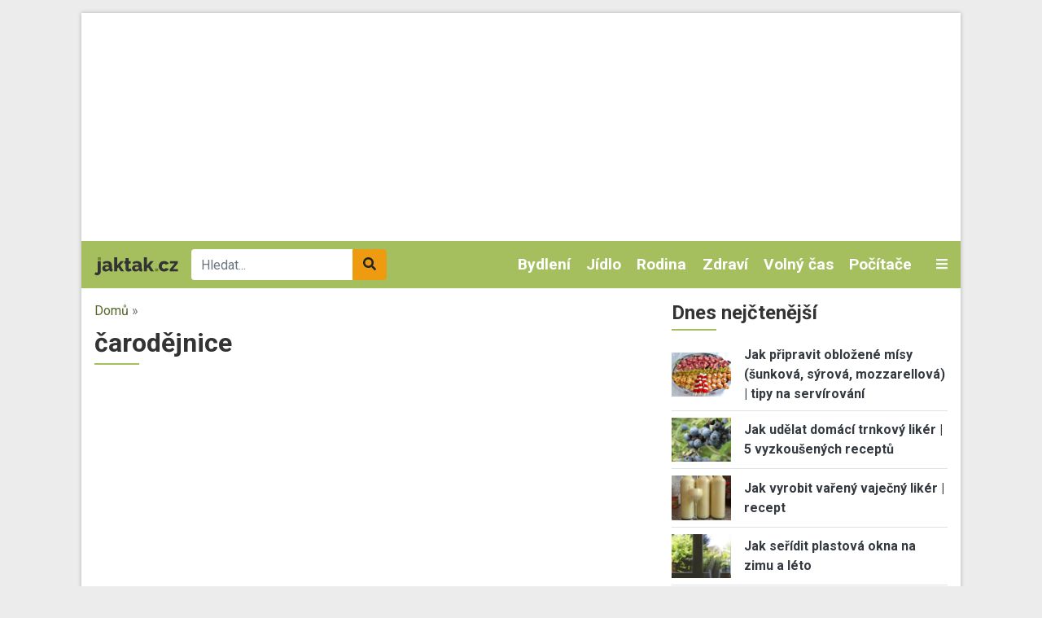

--- FILE ---
content_type: text/html; charset=UTF-8
request_url: https://www.jaktak.cz/tagy/carodejnice
body_size: 14485
content:
<!DOCTYPE html><html lang="cs" dir="ltr" prefix="og: https://ogp.me/ns#"><head><meta charset="utf-8" /><link rel="canonical" href="https://www.jaktak.cz/tagy/carodejnice" /><meta name="Generator" content="Drupal 9 (https://www.drupal.org)" /><meta name="MobileOptimized" content="width" /><meta name="HandheldFriendly" content="true" /><meta name="viewport" content="width=device-width, initial-scale=1.0" /><script src="https://www.google.com/recaptcha/api.js?hl=cs" async defer></script><link rel="icon" href="/core/misc/favicon.ico" type="image/vnd.microsoft.icon" /><link rel="alternate" type="application/rss+xml" title="čarodějnice" href="https://www.jaktak.cz/taxonomy/term/104847/all/feed" /><title>čarodějnice | jaktak.cz</title><link rel="stylesheet" media="all" href="/sites/default/files/css/css_Cr1qY76Bu4kGzPgADRtYSRTWZ0NvJ50DphSUFHo_ycI.css" /><link rel="stylesheet" media="all" href="/sites/default/files/css/css_ruTplsrj9K0jyeox_C-3kLGl8lNYTy2pPyLy8qwQi5A.css" /><link rel="stylesheet" media="all" href="//fonts.googleapis.com/css2?family=Roboto:ital,wght@0,400;0,700;1,400&amp;display=swap" /><link rel="stylesheet" media="all" href="/sites/default/files/css/css_kP88-0Y_jNUI2pCsRBf1TcSZn0sLaNxmHRlJyWZ2DPE.css" /><script src="/libraries/fontawesome/js/all.min.js?v=6.1.0" defer></script><script src="/libraries/fontawesome/js/v4-shims.min.js?v=6.1.0" defer></script><link rel="shortcut icon" href="/themes/custom/favicons/jaktak/favicon.ico" type="image/x-icon"><link rel="apple-touch-icon" sizes="180x180" href="/themes/custom/favicons/jaktak/apple-touch-icon.png"><link rel="icon" type="image/png" sizes="32x32" href="/themes/custom/favicons/jaktak/favicon-32x32.png"><link rel="icon" type="image/png" sizes="16x16" href="/themes/custom/favicons/jaktak/favicon-16x16.png"><link rel="manifest" href="/themes/custom/favicons/jaktak/site.webmanifest"><meta name="msapplication-TileColor" content="#a5bf5f"><meta name="theme-color" content="#ffffff"><script async src="https://pagead2.googlesyndication.com/pagead/js/adsbygoogle.js?client=ca-pub-8804729319494140" crossorigin="anonymous"></script><!-- Global site tag (gtag.js) - Google Ads: 975792979 --><script async src="https://www.googletagmanager.com/gtag/js?id=AW-975792979"></script><script>
window.dataLayer = window.dataLayer || [];
function gtag(){dataLayer.push(arguments);}
gtag('js', new Date());
gtag('config', 'AW-975792979');
</script><!-- Global site tag (gtag.js) - Google Analytics --><script async src="https://www.googletagmanager.com/gtag/js?id=G-Q13T7W0W4G"></script><script>
window.dataLayer = window.dataLayer || [];
function gtag(){dataLayer.push(arguments);}
gtag('js', new Date());
gtag('config', 'G-Q13T7W0W4G');
</script><!-- Google tag (gtag.js) --><script async src="https://www.googletagmanager.com/gtag/js?id=G-1HPGZC6NQ6"></script><script>
window.dataLayer = window.dataLayer || [];
function gtag(){dataLayer.push(arguments);}
gtag('js', new Date());
gtag('config', 'G-1HPGZC6NQ6');
</script></head><body class="domain-jaktak-cz path-taxonomy no-pr"><div id='adm-sticky'></div> <!-- Google Tag Manager (noscript) --> <noscript><iframe src="https://www.googletagmanager.com/ns.html?id=GTM-WBG4C6C"
height="0" width="0" style="display:none;visibility:hidden"></iframe></noscript> <!-- End Google Tag Manager (noscript) --> <a href="#main-content" class="d-none focusable"> Přejít k hlavnímu obsahu </a><div class="dialog-off-canvas-main-canvas" data-off-canvas-main-canvas><div id="page"><div class="container p-0 box-shadow container-main bg-white"><div class="text-center"><div class="block-content block-content--type-banner block-content--23 block-content--view-mode-full"><div class="block-content__content"><div id="adsense-leaderboard"></div></div></div></div> <header class="page-header"> <nav class="navbar navbar-expand-lg navbar-dark navbar-custom py-lg-0 position-relative"> <a href="/" class="navbar-brand"><img src="/themes/custom/images/logo.svg" alt="jaktak.cz" height="22"></a><div class="searchbox"><form class="mb-0" action="/hledat" method="get" id="views-exposed-form-search-page-1" accept-charset="UTF-8"><div class="m-0 input-group js-form-item form-item js-form-type-search-api-autocomplete form-item-search-api-fulltext js-form-item-search-api-fulltext"> <input data-drupal-selector="edit-search-api-fulltext" data-search-api-autocomplete-search="search" class="form-control border-0 form-autocomplete ui-autocomplete-input" placeholder="Hledat..." data-autocomplete-path="/search_api_autocomplete/search?display=page_1&amp;&amp;filter=search_api_fulltext" type="text" id="edit-search-api-fulltext" name="search_api_fulltext" autocomplete="off" required><div class="input-group-append"> <button class="btn btn-secondary" data-drupal-selector="edit-submit-search" type="submit" id="edit-submit-search"><i class="fas fa-search"></i></button></div></div></form></div><div class="collapse navbar-collapse" id="mainMenu"><ul class="navbar-nav ml-auto"><li class="nav-item dropdown"> <a href="/dum-byt-zahrada" class="nav-link">Bydlení </a><div class="dropdown-menu p-0 m-0 border-0 rounded-0 bg-dark"> <a class="dropdown-item py-0 px-2 text-light" href="/dum-byt-zahrada/design-dekorace"> Design a Dekorace </a><a class="dropdown-item py-0 px-2 text-light" href="/dum-byt-zahrada/zelene-bydleni"> Zelené bydlení </a><a class="dropdown-item py-0 px-2 text-light" href="/dum-byt-zahrada/zahrada-rostliny"> Zahrada a Rostliny </a><a class="dropdown-item py-0 px-2 text-light" href="/dum-byt-zahrada/udrzba-opravy"> Údržba a Opravy </a><a class="dropdown-item py-0 px-2 text-light" href="/dum-byt-zahrada/stavba-rekonstrukce"> Stavba a Rekonstrukce </a><a class="dropdown-item py-0 px-2 text-light" href="/dum-byt-zahrada/ostatni-dum-byt-zahrada"> Ostatní - Dům, Byt a Zahrada </a><a class="dropdown-item py-0 px-2 text-light" href="/dum-byt-zahrada/nakup-prodej-pronajem"> Nákup, Prodej a Pronájem </a><a class="dropdown-item py-0 px-2 text-light" href="/dum-byt-zahrada/nabytek-zarizeni"> Nábytek a Zařízení </a><a class="dropdown-item py-0 px-2 text-light" href="/dum-byt-zahrada/domacnost"> Domácnost </a></div></li><li class="nav-item dropdown"> <a href="/jidlo-napoje" class="nav-link">Jídlo </a><div class="dropdown-menu p-0 m-0 border-0 rounded-0 bg-dark"> <a class="dropdown-item py-0 px-2 text-light" href="/jidlo-napoje/bezmasa-jidla"> Bezmasá jídla </a><a class="dropdown-item py-0 px-2 text-light" href="/jidlo-napoje/ryby-plody-more"> Ryby a plody moře </a><a class="dropdown-item py-0 px-2 text-light" href="/jidlo-napoje/regionalni-kuchyne"> Regionální kuchyně </a><a class="dropdown-item py-0 px-2 text-light" href="/jidlo-napoje/ovoce-zelenina-houby"> Ovoce, Zelenina a Houby </a><a class="dropdown-item py-0 px-2 text-light" href="/jidlo-napoje/masa"> Masa </a><a class="dropdown-item py-0 px-2 text-light" href="/jidlo-napoje/omacky-zalivky"> Omáčky a Zálivky </a><a class="dropdown-item py-0 px-2 text-light" href="/jidlo-napoje/zdrava-vyziva"> Zdravá výživa </a><a class="dropdown-item py-0 px-2 text-light" href="/jidlo-napoje/vareni-peceni"> Vaření a Pečení </a><a class="dropdown-item py-0 px-2 text-light" href="/jidlo-napoje/svetova-kuchyne"> Světová kuchyně </a><a class="dropdown-item py-0 px-2 text-light" href="/jidlo-napoje/predkrmy-polevky-salaty"> Předkrmy, Polévky a Saláty </a><a class="dropdown-item py-0 px-2 text-light" href="/jidlo-napoje/ostatni-jidlo-napoje"> Ostatní - Jídlo a Nápoje </a><a class="dropdown-item py-0 px-2 text-light" href="/jidlo-napoje/napoje-koktejly"> Nápoje a Koktejly </a><a class="dropdown-item py-0 px-2 text-light" href="/jidlo-napoje/dezerty-moucniky"> Dezerty a Moučníky </a></div></li><li class="nav-item dropdown"> <a href="/rodina-vztahy" class="nav-link">Rodina </a><div class="dropdown-menu p-0 m-0 border-0 rounded-0 bg-dark"> <a class="dropdown-item py-0 px-2 text-light" href="/rodina-vztahy/svatba"> Svatba </a><a class="dropdown-item py-0 px-2 text-light" href="/rodina-vztahy/rodicovstvi"> Rodičovství </a><a class="dropdown-item py-0 px-2 text-light" href="/rodina-vztahy/rozvod"> Rozvod </a><a class="dropdown-item py-0 px-2 text-light" href="/rodina-vztahy/rodina"> Rodina </a><a class="dropdown-item py-0 px-2 text-light" href="/rodina-vztahy/randeni"> Randění </a><a class="dropdown-item py-0 px-2 text-light" href="/rodina-vztahy/pratelstvi"> Přátelství </a><a class="dropdown-item py-0 px-2 text-light" href="/rodina-vztahy/ostatni-rodina-vztahy"> Ostatní - Rodina a Vztahy </a><a class="dropdown-item py-0 px-2 text-light" href="/rodina-vztahy/manzelstvi"> Manželství </a></div></li><li class="nav-item dropdown"> <a href="/zdravi-krasa" class="nav-link">Zdraví </a><div class="dropdown-menu p-0 m-0 border-0 rounded-0 bg-dark"> <a class="dropdown-item py-0 px-2 text-light" href="/zdravi-krasa/nemoci-lecba"> Nemoci a Léčba </a><a class="dropdown-item py-0 px-2 text-light" href="/zdravi-krasa/alternativni-medicina"> Alternativní medicína </a><a class="dropdown-item py-0 px-2 text-light" href="/zdravi-krasa/pece-o-zdravi-wellness"> Péče o zdraví a Wellness </a><a class="dropdown-item py-0 px-2 text-light" href="/zdravi-krasa/vyziva-dieta"> Výživa a Dieta </a><a class="dropdown-item py-0 px-2 text-light" href="/zdravi-krasa/ostatni-zdravi-krasa"> Ostatní - Zdraví a Krása </a><a class="dropdown-item py-0 px-2 text-light" href="/zdravi-krasa/moda"> Móda </a><a class="dropdown-item py-0 px-2 text-light" href="/zdravi-krasa/osobni-pece"> Osobní péče </a><a class="dropdown-item py-0 px-2 text-light" href="/zdravi-krasa/krasa"> Krása </a></div></li><li class="nav-item dropdown"> <a href="/volny-cas-zaliby-hry" class="nav-link">Volný čas </a><div class="dropdown-menu p-0 m-0 border-0 rounded-0 bg-dark"> <a class="dropdown-item py-0 px-2 text-light" href="/volny-cas-zaliby-hry/zaliby"> Záliby </a><a class="dropdown-item py-0 px-2 text-light" href="/volny-cas-zaliby-hry/veda-priroda"> Věda a Příroda </a><a class="dropdown-item py-0 px-2 text-light" href="/volny-cas-zaliby-hry/video-pocitacove-internetove-hry"> Video, Počítačové a Internetové hry </a><a class="dropdown-item py-0 px-2 text-light" href="/volny-cas-zaliby-hry/stolni-hry-karty"> Stolní hry a Karty </a><a class="dropdown-item py-0 px-2 text-light" href="/volny-cas-zaliby-hry/spolecenske-hry"> Společenské hry </a><a class="dropdown-item py-0 px-2 text-light" href="/volny-cas-zaliby-hry/sberatelstvi"> Sběratelství </a><a class="dropdown-item py-0 px-2 text-light" href="/volny-cas-zaliby-hry/ostatni-volny-cas-zaliby-hry"> Ostatní - Volný čas, Záliby a Hry </a><a class="dropdown-item py-0 px-2 text-light" href="/volny-cas-zaliby-hry/remesla"> Řemesla </a><a class="dropdown-item py-0 px-2 text-light" href="/volny-cas-zaliby-hry/hracky"> Hračky </a></div></li><li class="nav-item dropdown"> <a href="/pocitace-internet" class="nav-link">Počítače </a><div class="dropdown-menu p-0 m-0 border-0 rounded-0 bg-dark"> <a class="dropdown-item py-0 px-2 text-light" href="/pocitace-internet/web-design-vyvoj-www"> Web design a Vývoj WWW </a><a class="dropdown-item py-0 px-2 text-light" href="/pocitace-internet/reseni-problemu-na-pocitaci"> Řešení problémů na počítači </a><a class="dropdown-item py-0 px-2 text-light" href="/pocitace-internet/programovani"> Programování </a><a class="dropdown-item py-0 px-2 text-light" href="/pocitace-internet/ostatni-pocitace-internet"> Ostatní - Počítače a Internet </a><a class="dropdown-item py-0 px-2 text-light" href="/pocitace-internet/operacni-systemy"> Operační systémy </a><a class="dropdown-item py-0 px-2 text-light" href="/pocitace-internet/hardware"> Hardware </a><a class="dropdown-item py-0 px-2 text-light" href="/pocitace-internet/software"> Software </a><a class="dropdown-item py-0 px-2 text-light" href="/pocitace-internet/email"> Email </a><a class="dropdown-item py-0 px-2 text-light" href="/pocitace-internet/brouzdani-internetem"> Brouzdání Internetem </a><a class="dropdown-item py-0 px-2 text-light" href="/pocitace-internet/bezpecnost-na-internetu"> Bezpečnost na Internetu </a></div></li></ul></div> <a class="text-light toggle" data-toggle="collapse" href="#categories" role="button" aria-expanded="false" aria-controls="categories"> <i class="fas fa-bars"></i> </a><div id="categories" class="collapse p-3 position-absolute w-100 box-shadow"><div class="row"><div class="col-lg-2"><div class="mb-2"> <strong><a href="/automoto">Automoto </a></strong><div class=""><div class="views-row"><a href="/automoto/vybaveni-doplnky"> Vybavení a Doplňky </a></div><div class="views-row"><a href="/automoto/rizeni-bezpecnost"> Řízení a Bezpečnost </a></div><div class="views-row"><a href="/automoto/provoz-opravy-udrzba"> Provoz, Opravy a Údržba </a></div><div class="views-row"><a href="/automoto/ostatni-automoto"> Ostatní - Automoto </a></div><div class="views-row"><a href="/automoto/nakup-prodej"> Nákup a Prodej </a></div><div class="views-row"><a href="/automoto/financovani-pojisteni"> Financování a Pojištění </a></div></div></div><div class="mb-2"> <strong><a href="/dum-byt-zahrada">Bydlení </a></strong><div class=""><div class="views-row"><a href="/dum-byt-zahrada/design-dekorace"> Design a Dekorace </a></div><div class="views-row"><a href="/dum-byt-zahrada/zelene-bydleni"> Zelené bydlení </a></div><div class="views-row"><a href="/dum-byt-zahrada/zahrada-rostliny"> Zahrada a Rostliny </a></div><div class="views-row"><a href="/dum-byt-zahrada/udrzba-opravy"> Údržba a Opravy </a></div><div class="views-row"><a href="/dum-byt-zahrada/stavba-rekonstrukce"> Stavba a Rekonstrukce </a></div><div class="views-row"><a href="/dum-byt-zahrada/ostatni-dum-byt-zahrada"> Ostatní - Dům, Byt a Zahrada </a></div><div class="views-row"><a href="/dum-byt-zahrada/nakup-prodej-pronajem"> Nákup, Prodej a Pronájem </a></div><div class="views-row"><a href="/dum-byt-zahrada/nabytek-zarizeni"> Nábytek a Zařízení </a></div><div class="views-row"><a href="/dum-byt-zahrada/domacnost"> Domácnost </a></div></div></div><div class="mb-2"> <strong><a href="/cestovani">Cestování </a></strong><div class=""><div class="views-row"><a href="/cestovani/destinace"> Destinace </a></div><div class="views-row"><a href="/cestovani/rady-tipy"> Rady a Tipy </a></div><div class="views-row"><a href="/cestovani/ostatni-cestovani"> Ostatní - Cestování </a></div><div class="views-row"><a href="/cestovani/doprava"> Doprava </a></div></div></div></div><div class="col-lg-2"><div class="mb-2"> <strong><a href="/domaci-jina-zvirata">Domácí a jiná zvířata </a></strong><div class=""><div class="views-row"><a href="/domaci-jina-zvirata/ryby-rybicky"> Ryby a Rybičky </a></div><div class="views-row"><a href="/domaci-jina-zvirata/ptaci-papousci"> Ptáci a Papoušci </a></div><div class="views-row"><a href="/domaci-jina-zvirata/psi"> Psi </a></div><div class="views-row"><a href="/domaci-jina-zvirata/plazi-hlodavci"> Plazi a Hlodavci </a></div><div class="views-row"><a href="/domaci-jina-zvirata/ostatni-zvirata"> Ostatní - Zvířata </a></div><div class="views-row"><a href="/domaci-jina-zvirata/kone"> Koně </a></div><div class="views-row"><a href="/domaci-jina-zvirata/kocky"> Kočky </a></div></div></div><div class="mb-2"> <strong><a href="/elektronika">Elektronika </a></strong><div class=""><div class="views-row"><a href="/elektronika/mobilni-telefony-gps"> Mobilní telefony a GPS </a></div><div class="views-row"><a href="/elektronika/digitalni-fotoaparaty"> Digitální fotoaparáty </a></div><div class="views-row"><a href="/elektronika/bila-technika"> Bílá technika </a></div><div class="views-row"><a href="/elektronika/audio-video"> Audio a Video </a></div><div class="views-row"><a href="/elektronika/ostatni-elektronika"> Ostatní - Elektronika </a></div></div></div><div class="mb-2"> <strong><a href="/jidlo-napoje">Jídlo </a></strong><div class=""><div class="views-row"><a href="/jidlo-napoje/bezmasa-jidla"> Bezmasá jídla </a></div><div class="views-row"><a href="/jidlo-napoje/ryby-plody-more"> Ryby a plody moře </a></div><div class="views-row"><a href="/jidlo-napoje/regionalni-kuchyne"> Regionální kuchyně </a></div><div class="views-row"><a href="/jidlo-napoje/ovoce-zelenina-houby"> Ovoce, Zelenina a Houby </a></div><div class="views-row"><a href="/jidlo-napoje/masa"> Masa </a></div><div class="views-row"><a href="/jidlo-napoje/omacky-zalivky"> Omáčky a Zálivky </a></div><div class="views-row"><a href="/jidlo-napoje/zdrava-vyziva"> Zdravá výživa </a></div><div class="views-row"><a href="/jidlo-napoje/vareni-peceni"> Vaření a Pečení </a></div><div class="views-row"><a href="/jidlo-napoje/svetova-kuchyne"> Světová kuchyně </a></div><div class="views-row"><a href="/jidlo-napoje/predkrmy-polevky-salaty"> Předkrmy, Polévky a Saláty </a></div><div class="views-row"><a href="/jidlo-napoje/ostatni-jidlo-napoje"> Ostatní - Jídlo a Nápoje </a></div><div class="views-row"><a href="/jidlo-napoje/napoje-koktejly"> Nápoje a Koktejly </a></div><div class="views-row"><a href="/jidlo-napoje/dezerty-moucniky"> Dezerty a Moučníky </a></div></div></div></div><div class="col-lg-2"><div class="mb-2"> <strong><a href="/kultura-spolecnost">Kultura a Společnost </a></strong><div class=""><div class="views-row"><a href="/kultura-spolecnost/politika"> Politika </a></div><div class="views-row"><a href="/kultura-spolecnost/charita"> Charita </a></div><div class="views-row"><a href="/kultura-spolecnost/etika"> Etika </a></div><div class="views-row"><a href="/kultura-spolecnost/religie"> Religie </a></div><div class="views-row"><a href="/kultura-spolecnost/kultura"> Kultura </a></div><div class="views-row"><a href="/kultura-spolecnost/ostatni-kultura-spolecnost"> Ostatní - Kultura a Společnost </a></div></div></div><div class="mb-2"> <strong><a href="/osobni-finance">Osobní finance </a></strong><div class=""><div class="views-row"><a href="/osobni-finance/penize"> Peníze </a></div><div class="views-row"><a href="/osobni-finance/ostatni-osobni-finance"> Ostatní - Osobní finance </a></div><div class="views-row"><a href="/osobni-finance/pojisteni"> Pojištění </a></div><div class="views-row"><a href="/osobni-finance/dane"> Daně </a></div><div class="views-row"><a href="/osobni-finance/reality"> Reality </a></div><div class="views-row"><a href="/osobni-finance/investovani"> Investování </a></div></div></div><div class="mb-2"> <strong><a href="/podnikani">Podnikání </a></strong><div class=""><div class="views-row"><a href="/podnikani/provoz-spolecnosti"> Provoz společnosti </a></div><div class="views-row"><a href="/podnikani/podnikatelske-pravo"> Podnikatelské právo </a></div><div class="views-row"><a href="/podnikani/ostatni-podnikani"> Ostatní - Podnikání </a></div><div class="views-row"><a href="/podnikani/marketing-reklama-prodej"> Marketing, Reklama a Prodej </a></div><div class="views-row"><a href="/podnikani/lidske-zdroje"> Lidské zdroje </a></div><div class="views-row"><a href="/podnikani/financovani-podnikani"> Financování podnikání </a></div><div class="views-row"><a href="/podnikani/dane"> Daně </a></div><div class="views-row"><a href="/podnikani/urady"> Úřady </a></div><div class="views-row"><a href="/podnikani/zacatek-podnikani"> Začátek podnikání </a></div></div></div></div><div class="col-lg-2"><div class="mb-2"> <strong><a href="/prace-kariera">Práce a Kariéra </a></strong><div class=""><div class="views-row"><a href="/prace-kariera/hledani-prace"> Hledání práce </a></div><div class="views-row"><a href="/prace-kariera/uspech-v-praci"> Úspěch v práci </a></div><div class="views-row"><a href="/prace-kariera/povolani"> Povolání </a></div><div class="views-row"><a href="/prace-kariera/ostatni-prace-kariera"> Ostatní - Práce a Kariéra </a></div></div></div><div class="mb-2"> <strong><a href="/pravo">Právo </a></strong><div class=""><div class="views-row"><a href="/pravo/spotrebitelske-pravo"> Spotřebitelské právo </a></div><div class="views-row"><a href="/pravo/silnicni-pravo"> Silniční právo </a></div><div class="views-row"><a href="/pravo/rodinne-pravo"> Rodinné právo </a></div><div class="views-row"><a href="/pravo/pravo-dusevniho-vlastnictvi"> Právo duševního vlastnictví </a></div><div class="views-row"><a href="/pravo/pracovni-pravo"> Pracovní právo </a></div><div class="views-row"><a href="/pravo/ostatni-pravo"> Ostatní - Právo </a></div><div class="views-row"><a href="/pravo/obchodni-pravo"> Obchodní právo </a></div><div class="views-row"><a href="/pravo/trestni-pravo"> Trestní právo </a></div></div></div><div class="mb-2"> <strong><a href="/rodina-vztahy">Rodina </a></strong><div class=""><div class="views-row"><a href="/rodina-vztahy/svatba"> Svatba </a></div><div class="views-row"><a href="/rodina-vztahy/rodicovstvi"> Rodičovství </a></div><div class="views-row"><a href="/rodina-vztahy/rozvod"> Rozvod </a></div><div class="views-row"><a href="/rodina-vztahy/rodina"> Rodina </a></div><div class="views-row"><a href="/rodina-vztahy/randeni"> Randění </a></div><div class="views-row"><a href="/rodina-vztahy/pratelstvi"> Přátelství </a></div><div class="views-row"><a href="/rodina-vztahy/ostatni-rodina-vztahy"> Ostatní - Rodina a Vztahy </a></div><div class="views-row"><a href="/rodina-vztahy/manzelstvi"> Manželství </a></div></div></div></div><div class="col-lg-2"><div class="mb-2"> <strong><a href="/ruzne">Různé</a></strong></div><div class="mb-2"> <strong><a href="/sport-fitness">Sport a Fitness </a></strong><div class=""><div class="views-row"><a href="/sport-fitness/divacke-sporty"> Divácké sporty </a></div><div class="views-row"><a href="/sport-fitness/extremni-freestyle-sporty"> Extremní a Freestyle sporty </a></div><div class="views-row"><a href="/sport-fitness/bojova-umeni"> Bojová uměni </a></div><div class="views-row"><a href="/sport-fitness/rekreacni-sporty"> Rekreační sporty </a></div><div class="views-row"><a href="/sport-fitness/sporty"> Sporty </a></div><div class="views-row"><a href="/sport-fitness/fitness"> Fitness </a></div><div class="views-row"><a href="/sport-fitness/ostatni-sport-fitness"> Ostatní - Sport a Fitness </a></div></div></div><div class="mb-2"> <strong><a href="/svatky-oslavy">Svátky a Oslavy </a></strong><div class=""><div class="views-row"><a href="/svatky-oslavy/vanoce"> Vánoce </a></div><div class="views-row"><a href="/svatky-oslavy/valentyn"> Valentýn </a></div><div class="views-row"><a href="/svatky-oslavy/svatky-jmeniny"> Svátky (Jmeniny) </a></div><div class="views-row"><a href="/svatky-oslavy/ostatni-svatky-oslavy"> Ostatní - Svátky a Oslavy </a></div><div class="views-row"><a href="/svatky-oslavy/narozeniny"> Narozeniny </a></div><div class="views-row"><a href="/svatky-oslavy/novy-rok"> Nový rok </a></div><div class="views-row"><a href="/svatky-oslavy/dusicky"> Dušičky </a></div><div class="views-row"><a href="/svatky-oslavy/velikonoce"> Velikonoce </a></div></div></div></div><div class="col-lg-2"><div class="mb-2"> <strong><a href="/umeni">Umění </a></strong><div class=""><div class="views-row"><a href="/umeni/divadlo-opera-balet"> Divadlo, Opera a Balet </a></div><div class="views-row"><a href="/umeni/filmy-tv"> Filmy a TV </a></div><div class="views-row"><a href="/umeni/hudba"> Hudba </a></div><div class="views-row"><a href="/umeni/psani-knihy-literatura"> Psaní, Knihy a Literatura </a></div><div class="views-row"><a href="/umeni/vytvarne-umeni"> Výtvarné umění </a></div><div class="views-row"><a href="/umeni/tanec"> Tanec </a></div><div class="views-row"><a href="/umeni/ostatni-umeni"> Ostatní - Umění </a></div></div></div><div class="mb-2"> <strong><a href="/vzdelani-osobni-rozvoj">Vzdělání a Osobní rozvoj </a></strong><div class=""><div class="views-row"><a href="/vzdelani-osobni-rozvoj/osobni-rozvoj"> Osobní rozvoj </a></div><div class="views-row"><a href="/vzdelani-osobni-rozvoj/vzdelavani"> Vzdělávání </a></div><div class="views-row"><a href="/vzdelani-osobni-rozvoj/studium-v-zahranici"> Studium v zahraničí </a></div><div class="views-row"><a href="/vzdelani-osobni-rozvoj/studentsky-zivot"> Studentský život </a></div><div class="views-row"><a href="/vzdelani-osobni-rozvoj/ostatni-vzdelani-osobni-rozvoj"> Ostatní - Vzdělání a Osobní rozvoj </a></div></div></div><div class="mb-2"> <strong><a href="/zabava">Zábava</a></strong></div></div></div></div> </nav> </header> <main class="px-3 pt-3"><div class="row position-relative"><div class="col-md-8"> <section class="ad-track-1-scale"><div class="breadcrumbs pb-2 text-muted"> <a href="/">Domů</a> »</div> <article id="content"><div id="block-custom-page-title"><h1>čarodějnice</h1></div><div data-drupal-messages-fallback class="hidden"></div><div id="block-mainpagecontent"><div class="js-view-dom-id-f4ae0354808d75db1342de8a91756d57c5ad073254b5b801ce03560e02b61982"> <header><div><div class="js-view-dom-id-c6751139d3d7f93bdec6101039762af2186530673ed49a869f90ff3ee283d969"></div></div> </header><div class="ad mb-3"><div class="block-content block-content--type-banner block-content--21 block-content--view-mode-full"><div class="block-content__content"><div id="adsense-jaktak-cz-term-leaderboard-top"></div></div></div></div><div><h2>Nejnovější články v kategorii</h2><div class="views-row"> <article class="teaser teaser-article mb-3 pb-3 border-bottom"><div class="row align-items-center"><div class="col-6 col-md-5"><div class="image mb-2"><div class="video"> <a href="https://www.jaktak.cz/jak-si-vyrobit-carodejnicky-klobouk.html" hreflang="cs"><img src="/sites/default/files/styles/rectangle_m/public/video_thumbnails/2D3e3oJHkOo.jpg?itok=VQbIs5xE" width="320" height="240" alt="" loading="lazy" class="img-fluid" /></a> <img src="/themes/custom/images/icons/play.svg" class="play"></div></div></div><div class="col-6 col-md-7"><div class="category mb-1"></div><div class="title h3 active mb-1"> <strong><a href="https://www.jaktak.cz/jak-si-vyrobit-carodejnicky-klobouk.html" hreflang="cs">Jak si vyrobit čarodějnický klobouk </a></strong></div><div class="perex d-none d-md-block"> Výroba masek a kostýmů na čarodějnice je v plném proudu? Kostým čarodějnice nebo kouzelníka se neobejde bez pořádného klobouku. Inspirujte se a vyrobt…</div></div></div></article></div><div class="views-row"> <article class="teaser teaser-article mb-3 pb-3 border-bottom"><div class="row align-items-center"><div class="col-6 col-md-5"><div class="image mb-2"><div class="video"> <a href="https://www.jaktak.cz/jak-se-namaskovat-jako-carodejnice-carodejnicke-liceni.html" hreflang="cs"><img src="/sites/default/files/styles/rectangle_m/public/video_thumbnails/BjtvUYKFCrk.jpg?itok=ukifrxN6" width="320" height="240" alt="" loading="lazy" class="img-fluid" /></a> <img src="/themes/custom/images/icons/play.svg" class="play"></div></div></div><div class="col-6 col-md-7"><div class="category mb-1"></div><div class="title h3 active mb-1"> <strong><a href="https://www.jaktak.cz/jak-se-namaskovat-jako-carodejnice-carodejnicke-liceni.html" hreflang="cs">Jak se namaskovat jako čarodějnice | čarodějnické líčení</a></strong></div><div class="perex d-none d-md-block"> Jak na čarodějnice | líčení. Máme konec dubna a s ním přichází i čarodějnice. Pokud hledáte inspiraci jak se nalíčit jako čarodějnice, potom je Čarodě…</div></div></div></article></div><div class="ad mb-3 mb-lg-4 pb-3 border-bottom"><div class="block-content block-content--type-banner block-content--25 block-content--view-mode-full"><div class="block-content__content"><div id="adsense-all-term-in-feed"></div></div></div></div></div> <a href="https://www.jaktak.cz/taxonomy/term/104847/all/feed" class="feed-icon"> Subscribe to čarodějnice</a></div></div> </article><div class="mailchimp mt-3 mb-3"><div class="row align-items-center"><div class="col-md-8 mb-4 mb-lg-0"><div class="bg-primary p-3 beak position-relative mr-3"><div class="mb-2 h4"><strong>Teď už vám neuteče žádný recept nebo návod.</strong></div><p>Všechny nové recepty, sezónní rady, tipy a návody najdete v pravidelném JakTak zpravodaji ve své e-mailové schránce. ZDARMA.</p><div id="block-webform-2"><form class="webform-submission-form webform-submission-add-form webform-submission-ecomail-form webform-submission-ecomail-add-form webform-submission-ecomail-taxonomy_term-104847-form webform-submission-ecomail-taxonomy_term-104847-add-form webform-submission-ecomail-taxonomy-term-104847-add-form js-webform-details-toggle webform-details-toggle" data-drupal-selector="webform-submission-ecomail-taxonomy-term-104847-add-form" action="/tagy/carodejnice" method="post" id="webform-submission-ecomail-taxonomy-term-104847-add-form" accept-charset="UTF-8"><div class="js-form-item form-item js-form-type-email form-item-email js-form-item-email"> <label for="edit-email--4" class="js-form-required form-required">Vaše e-mailová adresa</label> <input data-drupal-selector="edit-email" type="email" id="edit-email--4" name="email" value="" size="60" maxlength="254" class="form-email required" required="required" aria-required="true" /></div><div data-drupal-selector="edit-captcha" class="captcha"><input data-drupal-selector="edit-captcha-sid" type="hidden" name="captcha_sid" value="662210630" /><input data-drupal-selector="edit-captcha-token" type="hidden" name="captcha_token" value="Nc6XC752FE8p4v28AgOOpHnGdgBK2hS0sVMgba6_JzI" /><input data-drupal-selector="edit-captcha-response" type="hidden" name="captcha_response" value="Google no captcha" /><div class="g-recaptcha" data-sitekey="6LfomA0UAAAAAJvZaZMA04y2HLwgO66um5S9OiSj" data-theme="light" data-type="image"></div><input data-drupal-selector="edit-captcha-cacheable" type="hidden" name="captcha_cacheable" value="1" /></div><input class="webform-button--submit button button--primary js-form-submit form-submit" data-drupal-selector="edit-actions-submit-4" type="submit" id="edit-actions-submit--4" name="op" value="Odeslat" /><input autocomplete="off" data-drupal-selector="form-rrbmx3covqwmvyedogjcrenaw35p-sdic80qytnhcck" type="hidden" name="form_build_id" value="form-rRBmx3CovQwMvyEDOGjCrENAW35P-sDiC80QyTNHcCk" /><input data-drupal-selector="edit-webform-submission-ecomail-taxonomy-term-104847-add-form" type="hidden" name="form_id" value="webform_submission_ecomail_taxonomy_term_104847_add_form" /></form></div></div></div><div class="col-md-4 text-center"><div class="d-inline-block d-lg-block ml-lg-auto mr-lg-auto mb-3 mr-3"><div class="d-flex align-items-center ml-auto mr-auto"><div class="icon text-primary mr-2"> <i class="fab fa-facebook fa-2x"></i></div><div class="title"> <a href="https://www.facebook.com/jaktak/" target="_blank">Facebook</a></div></div></div><div class="d-inline-block d-lg-block ml-lg-auto mr-lg-auto"><div class="d-flex align-items-center ml-auto mr-auto"><div class="icon text-primary mr-2"> <i class="fab fa-instagram fa-2x"></i></div><div class="title"> <a href="https://www.instagram.com/jaktakcz/" target="_blank">Instagram</a></div></div></div></div></div></div> </section></div><div class="col-md-4 order-lg-2 sidebar"> <aside class="ad-track-1-wrapper"><div class="ad-track-1-before"><div class="views-element-container" id="block-views-block-articles-block-7"><h2>Dnes nejčtenější</h2><div class="js-view-dom-id-9df021a05ca93e8ed9d64ac83142ac5ce66018f7eb1594b554a54d45aff921ac"><div class="views-row"> <article class="teaser teaser-article mb-2 pb-2 border-bottom"><div class="row align-items-center"><div class="col-3"><div class="image"> <a href="https://www.jaktak.cz/jak-pripravit-oblozene-misy-sunkova-syrova-mozzarellova-tipy-na-servirovani.html" hreflang="cs"><img loading="lazy" src="/sites/default/files/styles/rectangle_m/public/Jak%20pr%CC%8Cipravit%20obloz%CC%8Cene%CC%81%20mi%CC%81sy%20%28s%CC%8Cunkova%CC%81%2C%20sy%CC%81rova%CC%81%2C%20mozzarelova%CC%81%29%20%7C%20tipy%20na%20servi%CC%81rova%CC%81ni%CC%81.jpg?itok=jVifvnk_" width="320" height="240" alt="Jak připravit obložené mísy (šunková, sýrová, mozzarelová) | tipy na servírování" title="Jak připravit obložené mísy (šunková, sýrová, mozzarelová) | tipy na servírování" class="img-fluid" /></a></div></div><div class="col-9"> <strong class="title"><a href="https://www.jaktak.cz/jak-pripravit-oblozene-misy-sunkova-syrova-mozzarellova-tipy-na-servirovani.html" hreflang="cs">Jak připravit obložené mísy (šunková, sýrová, mozzarellová) | tipy na servírování</a></strong></div></div></article></div><div class="views-row"> <article class="teaser teaser-article mb-2 pb-2 border-bottom"><div class="row align-items-center"><div class="col-3"><div class="image"> <a href="/jak-udelat-domaci-trnkovy-liker-5-vyzkousenych-receptu.html" hreflang="cs"><img loading="lazy" src="/sites/default/files/styles/rectangle_m/public/sloe-1142752_1280.jpg?itok=7rX2PNlv" width="320" height="240" alt="Jak udělat domácí trnkový likér | 5 vyzkoušených receptů" title="Jak udělat domácí trnkový likér | 5 vyzkoušených receptů" class="img-fluid" /></a></div></div><div class="col-9"> <strong class="title"><a href="/jak-udelat-domaci-trnkovy-liker-5-vyzkousenych-receptu.html" hreflang="cs">Jak udělat domácí trnkový likér | 5 vyzkoušených receptů</a></strong></div></div></article></div><div class="views-row"> <article class="teaser teaser-article mb-2 pb-2 border-bottom"><div class="row align-items-center"><div class="col-3"><div class="image"> <a href="https://www.jaktak.cz/jak-vyrobit-vareny-vajecny-liker-recept.html" hreflang="cs"><img loading="lazy" src="/sites/default/files/styles/rectangle_m/public/images/articles/6575/7_1.jpg?itok=wrZV94M8" width="320" height="240" alt="Jak vyrobit vařený vaječný likér | recept" title="Jak vyrobit vařený vaječný likér | recept" class="img-fluid" /></a></div></div><div class="col-9"> <strong class="title"><a href="https://www.jaktak.cz/jak-vyrobit-vareny-vajecny-liker-recept.html" hreflang="cs">Jak vyrobit vařený vaječný likér | recept</a></strong></div></div></article></div><div class="views-row"> <article class="teaser teaser-article mb-2 pb-2 border-bottom"><div class="row align-items-center"><div class="col-3"><div class="image"> <a href="https://www.jaktak.cz/jak-seridit-plastova-okna-na-zimu-leto.html" hreflang="cs"><img loading="lazy" src="/sites/default/files/styles/rectangle_m/public/images/articles/7666/plant-1837092_640.jpg?itok=YTm-z2fJ" width="320" height="240" alt="Jak seřídit plastová okna na zimu a léto" title="Jak seřídit plastová okna na zimu a léto" class="img-fluid" /></a></div></div><div class="col-9"> <strong class="title"><a href="https://www.jaktak.cz/jak-seridit-plastova-okna-na-zimu-leto.html" hreflang="cs">Jak seřídit plastová okna na zimu a léto</a></strong></div></div></article></div><div class="views-row"> <article class="teaser teaser-article mb-2 pb-2 border-bottom"><div class="row align-items-center"><div class="col-3"><div class="image"> <a href="https://www.jaktak.cz/jak-upect-slane-cukrovi-z-bramboroveho-testa-recept.html" hreflang="cs"><img loading="lazy" src="/sites/default/files/styles/rectangle_m/public/images/articles/8503/oprava.jpg?itok=1PTiqAgP" width="320" height="240" alt="Jak upéct slané cukroví z bramborového těsta | recept" title="Jak upéct slané cukroví z bramborového těsta | recept" class="img-fluid" /></a></div></div><div class="col-9"> <strong class="title"><a href="https://www.jaktak.cz/jak-upect-slane-cukrovi-z-bramboroveho-testa-recept.html" hreflang="cs">Jak upéct slané cukroví z bramborového těsta | recept</a></strong></div></div></article></div></div></div></div><div class="ad-track-1-full"><div class="ad-track-1-sticky"><div class="ad text-center"><div class="block-content block-content--type-banner block-content--1 block-content--view-mode-full"><div class="block-content__content"><div id="adsense-half-page-desktop"></div></div></div><div class="block-content block-content--type-banner block-content--26 block-content--view-mode-full"><div class="block-content__content"><div id="adsense-half-page-mobile"></div></div></div></div></div></div><div class="ad-track-1-after"><div class="views-element-container" id="block-views-block-articles-block-13"><h2>Dnes nejčtenější v kategorii</h2><div class="js-view-dom-id-7520548fa328e88fa784be8142375d0dcc3c2a129e1f5af51949fc8e516cdf31"></div></div><div class="views-element-container" id="block-views-block-videos-block-2"><h2>Nejsledovanější videa</h2><div class="js-view-dom-id-a7843a9829c469fc5641b4c051151ba03d0f7e1869d4dbe2561c29e891e6f57e"><div class="views-row"><article class="teaser teaser-video mb-2 pb-2 border-bottom"><div class="row align-items-center"><div class="col-3"><div class="video"> <a href="https://www.jaktak.cz/jak-pripravit-ratatouille-ratatuj-recept.html" hreflang="cs"><img src="/sites/default/files/styles/small/public/video_thumbnails/Z--IgKg_pzc.jpg?itok=D-A1Jy-H" width="100" height="65" alt="" loading="lazy" class="img-fluid" /></a> <img src="/themes/custom/images/icons/play.svg" class="play" alt="play"></div></div><div class="col-9"><div class="category mb-1"></div><div class="title"> <strong><a href="https://www.jaktak.cz/jak-pripravit-ratatouille-ratatuj-recept.html" hreflang="cs">Jak připravit ratatouille (ratatuj) | recept</a></strong></div></div></div></article></div><div class="views-row"><article class="teaser teaser-video mb-2 pb-2 border-bottom"><div class="row align-items-center"><div class="col-3"><div class="video"> <a href="https://www.jaktak.cz/jak-vyrobit-andela-z-papiru-navod.html" hreflang="cs"><img src="/sites/default/files/styles/small/public/video_thumbnails/_syul3GVjdI.jpg?itok=OcaDEzgt" width="100" height="65" alt="" loading="lazy" class="img-fluid" /></a> <img src="/themes/custom/images/icons/play.svg" class="play" alt="play"></div></div><div class="col-9"><div class="category mb-1"></div><div class="title"> <strong><a href="https://www.jaktak.cz/jak-vyrobit-andela-z-papiru-navod.html" hreflang="cs">Jak vyrobit anděla z papíru | návod</a></strong></div></div></div></article></div><div class="views-row"><article class="teaser teaser-video mb-2 pb-2 border-bottom"><div class="row align-items-center"><div class="col-3"><div class="video"> <a href="https://www.jaktak.cz/jak-na-svestkova-povidla-pecena-v-troube-recept-bez-cukru.html" hreflang="cs"><img src="/sites/default/files/styles/small/public/video_thumbnails/6be3lrNT70A.jpg?itok=tw8-qmz9" width="100" height="65" alt="" loading="lazy" class="img-fluid" /></a> <img src="/themes/custom/images/icons/play.svg" class="play" alt="play"></div></div><div class="col-9"><div class="category mb-1"></div><div class="title"> <strong><a href="https://www.jaktak.cz/jak-na-svestkova-povidla-pecena-v-troube-recept-bez-cukru.html" hreflang="cs">Jak na švestková povidla pečená v troubě | recept bez cukru</a></strong></div></div></div></article></div><div class="views-row"><article class="teaser teaser-video mb-2 pb-2 border-bottom"><div class="row align-items-center"><div class="col-3"><div class="video"> <a href="https://www.jaktak.cz/jak-upect-piskotove-testo-na-dort-recept.html" hreflang="cs"><img src="/sites/default/files/styles/small/public/video_thumbnails/q8jcwTmAMgo.jpg?itok=5x7-SkZ9" width="100" height="65" alt="" loading="lazy" class="img-fluid" /></a> <img src="/themes/custom/images/icons/play.svg" class="play" alt="play"></div></div><div class="col-9"><div class="category mb-1"></div><div class="title"> <strong><a href="https://www.jaktak.cz/jak-upect-piskotove-testo-na-dort-recept.html" hreflang="cs">Jak upéct piškotové těsto na dort | recept</a></strong></div></div></div></article></div><div class="views-row"><article class="teaser teaser-video mb-2 pb-2 border-bottom"><div class="row align-items-center"><div class="col-3"><div class="video"> <a href="https://www.jaktak.cz/jak-pripravit-marinovana-jehneci-zebra-recept.html" hreflang="cs"><img src="/sites/default/files/styles/small/public/video_thumbnails/_Qok2MYaqKE.jpg?itok=Q4sIIRfB" width="100" height="65" alt="" loading="lazy" class="img-fluid" /></a> <img src="/themes/custom/images/icons/play.svg" class="play" alt="play"></div></div><div class="col-9"><div class="category mb-1"></div><div class="title"> <strong><a href="https://www.jaktak.cz/jak-pripravit-marinovana-jehneci-zebra-recept.html" hreflang="cs">Jak připravit marinovaná jehněčí žebra | recept</a></strong></div></div></div></article></div></div></div><div id="block-etargetjaktakcz300x250"><div class="block-content block-content--type-banner block-content--24 block-content--view-mode-full"><div class="block-content__content"><div id="etarget-300x200" class="my-3"></div></div></div></div><div class="views-element-container" id="block-views-block-comments-recent-block-1"><h2>Poslední komentáře</h2><div class="js-view-dom-id-d9f5fb0f5559a6f6131008c3fbde13de7dbd007a447aded3f9896a6587532f4f"><div class="views-row"><article class="teaser teaser-comment mb-2 pb-2 border-bottom"> <span class="title"> <a href="/comment/14457" hreflang="cs">Thunbergia se dá pěstovat…</a> </span> <span class="changed small text-muted"> 2 roky ago </span></article></div><div class="views-row"><article class="teaser teaser-comment mb-2 pb-2 border-bottom"> <span class="title"> <a href="/comment/14456" hreflang="cs">ono staci pouzit selsky rozum</a> </span> <span class="changed small text-muted"> 2 roky ago </span></article></div><div class="views-row"><article class="teaser teaser-comment mb-2 pb-2 border-bottom"> <span class="title"> <a href="/comment/14455" hreflang="cs">Dobrý den,moc nechápu tento…</a> </span> <span class="changed small text-muted"> 2 roky ago </span></article></div><div class="views-row"><article class="teaser teaser-comment mb-2 pb-2 border-bottom"> <span class="title"> <a href="/comment/14450" hreflang="cs">Dobrý den, listy medvědího…</a> </span> <span class="changed small text-muted"> 2 roky ago </span></article></div><div class="views-row"><article class="teaser teaser-comment mb-2 pb-2 border-bottom"> <span class="title"> <a href="/comment/14448" hreflang="cs">Famózní. Nejlepší likér jaký…</a> </span> <span class="changed small text-muted"> 2 roky ago </span></article></div><div class="views-row"><article class="teaser teaser-comment mb-2 pb-2 border-bottom"> <span class="title"> <a href="/comment/14447" hreflang="cs">Dobrý de. Chtěl jsem uvařit…</a> </span> <span class="changed small text-muted"> 2 roky ago </span></article></div><div class="views-row"><article class="teaser teaser-comment mb-2 pb-2 border-bottom"> <span class="title"> <a href="/comment/14446" hreflang="cs">Mám před sebou kuchařku z…</a> </span> <span class="changed small text-muted"> 2 roky ago </span></article></div><div class="views-row"><article class="teaser teaser-comment mb-2 pb-2 border-bottom"> <span class="title"> <a href="/comment/14445" hreflang="cs">Paní Ivano, moc Vám děkujeme…</a> </span> <span class="changed small text-muted"> 2 roky ago </span></article></div><div class="views-row"><article class="teaser teaser-comment mb-2 pb-2 border-bottom"> <span class="title"> <a href="/comment/14444" hreflang="cs">Já je dělám trošku jinak,…</a> </span> <span class="changed small text-muted"> 2 roky ago </span></article></div><div class="views-row"><article class="teaser teaser-comment mb-2 pb-2 border-bottom"> <span class="title"> <a href="/comment/14441" hreflang="cs">A kde je na orientalnich…</a> </span> <span class="changed small text-muted"> 2 roky ago </span></article></div></div></div><div id="block-newslettersubscription"><div class="block-content block-content--type-basic block-content--30 block-content--view-mode-full"><div class="block-content__content"><div class="bg-primary p-3"><div class="mb-2 h4"><strong>Teď už vám neuteče žádný recept nebo návod.</strong></div><p>Všechny nové recepty, sezónní rady, tipy a návody najdete v pravidelném JakTak zpravodaji ve své e-mailové schránce. ZDARMA.</p><div class="mailchimp"><form class="webform-submission-form webform-submission-add-form webform-submission-ecomail-popup-form webform-submission-ecomail-popup-add-form webform-submission-ecomail-popup-taxonomy_term-104847-form webform-submission-ecomail-popup-taxonomy_term-104847-add-form webform-submission-ecomail-popup-taxonomy-term-104847-add-form js-webform-details-toggle webform-details-toggle" data-drupal-selector="webform-submission-ecomail-popup-taxonomy-term-104847-add-form-7" action="/tagy/carodejnice" method="post" id="webform-submission-ecomail-popup-taxonomy-term-104847-add-form--7" accept-charset="UTF-8"><div class="js-form-item form-item js-form-type-email form-item-email js-form-item-email"> <label for="edit-email--8" class="js-form-required form-required">Vaše e-mailová adresa</label> <input data-drupal-selector="edit-email" type="email" id="edit-email--8" name="email" value="" size="60" maxlength="254" class="form-email required" required="required" aria-required="true" /></div><div data-drupal-selector="edit-captcha" class="captcha"><input data-drupal-selector="edit-captcha-sid" type="hidden" name="captcha_sid" value="662210634" /><input data-drupal-selector="edit-captcha-token" type="hidden" name="captcha_token" value="mfEldSna5AnN8YuZCS54nSKZ8D9ULRQqpkEAoL5jLNQ" /><input data-drupal-selector="edit-captcha-response" type="hidden" name="captcha_response" value="Google no captcha" /><div class="g-recaptcha" data-sitekey="6LfomA0UAAAAAJvZaZMA04y2HLwgO66um5S9OiSj" data-theme="light" data-type="image"></div><input data-drupal-selector="edit-captcha-cacheable" type="hidden" name="captcha_cacheable" value="1" /></div><input class="webform-button--submit button button--primary js-form-submit form-submit" data-drupal-selector="edit-actions-submit-8" type="submit" id="edit-actions-submit--8" name="op" value="Odeslat" /><input autocomplete="off" data-drupal-selector="form-psw2xh7t8ysqsrxcjc-yq-ieakmb7ljxrnpnnfhbzr0" type="hidden" name="form_build_id" value="form-pSW2Xh7t8YsQsrxcJC_yq_IeAkmB7ljxRNPnNFhbZr0" /><input data-drupal-selector="edit-webform-submission-ecomail-popup-taxonomy-term-104847-add-form-7" type="hidden" name="form_id" value="webform_submission_ecomail_popup_taxonomy_term_104847_add_form" /></form></div></div></div></div></div><div id="block-newslettersubscription-2"><div class="block-content block-content--type-basic block-content--30 block-content--view-mode-full"><div class="block-content__content"><div class="bg-primary p-3"><div class="mb-2 h4"><strong>Teď už vám neuteče žádný recept nebo návod.</strong></div><p>Všechny nové recepty, sezónní rady, tipy a návody najdete v pravidelném JakTak zpravodaji ve své e-mailové schránce. ZDARMA.</p><div class="mailchimp"><form class="webform-submission-form webform-submission-add-form webform-submission-ecomail-popup-form webform-submission-ecomail-popup-add-form webform-submission-ecomail-popup-taxonomy_term-104847-form webform-submission-ecomail-popup-taxonomy_term-104847-add-form webform-submission-ecomail-popup-taxonomy-term-104847-add-form js-webform-details-toggle webform-details-toggle" data-drupal-selector="webform-submission-ecomail-popup-taxonomy-term-104847-add-form-8" action="/tagy/carodejnice" method="post" id="webform-submission-ecomail-popup-taxonomy-term-104847-add-form--8" accept-charset="UTF-8"><div class="js-form-item form-item js-form-type-email form-item-email js-form-item-email"> <label for="edit-email--9" class="js-form-required form-required">Vaše e-mailová adresa</label> <input data-drupal-selector="edit-email" type="email" id="edit-email--9" name="email" value="" size="60" maxlength="254" class="form-email required" required="required" aria-required="true" /></div><div data-drupal-selector="edit-captcha" class="captcha"><input data-drupal-selector="edit-captcha-sid" type="hidden" name="captcha_sid" value="662210635" /><input data-drupal-selector="edit-captcha-token" type="hidden" name="captcha_token" value="coe8r-A6336jXsCOOiZXOulMtGWosJZKRlJLRoyb4Ks" /><input data-drupal-selector="edit-captcha-response" type="hidden" name="captcha_response" value="Google no captcha" /><div class="g-recaptcha" data-sitekey="6LfomA0UAAAAAJvZaZMA04y2HLwgO66um5S9OiSj" data-theme="light" data-type="image"></div><input data-drupal-selector="edit-captcha-cacheable" type="hidden" name="captcha_cacheable" value="1" /></div><input class="webform-button--submit button button--primary js-form-submit form-submit" data-drupal-selector="edit-actions-submit-9" type="submit" id="edit-actions-submit--9" name="op" value="Odeslat" /><input autocomplete="off" data-drupal-selector="form-vb19emwzpsnhfsmjkh62iiiaaixokciekvs674rrfwa" type="hidden" name="form_build_id" value="form-VB19eMwzPSnHfSmjKh62IIiaAiXOkCIeKVs674RRfWA" /><input data-drupal-selector="edit-webform-submission-ecomail-popup-taxonomy-term-104847-add-form-8" type="hidden" name="form_id" value="webform_submission_ecomail_popup_taxonomy_term_104847_add_form" /></form></div></div></div></div></div></div> </aside></div></div> </main> <footer class="px-3 page-footer" role="contentinfo"><div class="border-top pt-3"><div class="row"><div class="col-md-3"><div class="h3 title active"><a href="https://hobbys.cz">hobbys.cz</a></div><div class="js-view-dom-id-073872c4e97dc4b3084ac4ee9a00a2cdca4e4c0541aacbb9646c69c78752ac76"><div class="views-row"><article class="teaser teaser-article mb-2 pb-2 border-bottom"><div class="row align-items-center"><div class="col-6 col-lg-12"><div class="image mb-2"> <a href="https://www.hobbys.cz/zimni-zahrada-nebo-staci-zastineni-terasy.html" hreflang="cs"><img loading="lazy" src="/sites/default/files/styles/rectangle_m/public/node/article/field_image/1_0.jpeg?itok=_T0-xoFN" width="320" height="240" alt="CRSklo.cz" title="CRSklo.cz" class="img-fluid" /></a></div></div><div class="col-6 col-lg-12"> <strong class="title"><a href="https://www.hobbys.cz/zimni-zahrada-nebo-staci-zastineni-terasy.html">Zimní zahrada, nebo stačí zastínění terasy?</a></strong></div></div></article></div></div><div class="js-view-dom-id-234fb078021098f9d4e8d211d56ddb77f63336f023c42ce62c826512c4c7b4aa"><div class="views-row"><article class="teaser teaser-article mb-3"><div class="title"> <a href="https://www.hobbys.cz/plinko-v-mobilu-zabava-ktera-se-vejde-do-tve-kapsy.html">Plinko v mobilu: Zábava, která se vejde do tvé kap…</a></div></article></div><div class="views-row"><article class="teaser teaser-article mb-3"><div class="title"> <a href="https://www.hobbys.cz/jak-se-meni-kurzy-po-100-sazkach-skryta-logika-uprav-linie-ve-stawkibet.html">Jak se mění kurzy po 100 sázkách: skrytá logika úp…</a></div></article></div><div class="views-row"><article class="teaser teaser-article mb-3"><div class="title"> <a href="https://www.hobbys.cz/uvnitr-parimatch-studios-jak-vznikaji-digitalni-kampane-ktere-pusobi-lidsky.html">Uvnitř Parimatch Studios: Jak vznikají digitální k…</a></div></article></div><div class="views-row"><article class="teaser teaser-article mb-3"><div class="title"> <a href="https://www.hobbys.cz/parimatch-nova-era-sportovniho-obsahu.html">Parimatch a nová éra sportovního obsahu</a></div></article></div><div class="views-row"><article class="teaser teaser-article mb-3"><div class="title"> <a href="https://www.hobbys.cz/z-ulice-na-obrazovku-jak-parimatch-prinasi-mistni-sport-ke-globalnimu-publiku.html">Z ulice na obrazovku: Jak Parimatch přináší místní…</a></div></article></div><div class="views-row"><article class="teaser teaser-article mb-3"><div class="title"> <a href="https://www.hobbys.cz/kvalitni-koberec-do-karavanu-krasa-cistota-odolnost-pocit-utulna-v-jednom.html">Kvalitní koberec do karavanu: Krása, čistota, odol…</a></div></article></div></div></div><div class="col-md-3"><div class="h3 title active"><a href="https://jitulciny-recepty.cz">jitulciny-recepty.cz</a></div><div class="js-view-dom-id-4a713e4b3fb4bb13e091bf3edaa221f2945c8542e441658701b358b5f0bd1821"><div class="views-row"><article class="teaser teaser-article mb-2 pb-2 border-bottom"><div class="row align-items-center"><div class="col-6 col-lg-12"><div class="image mb-2"> <a href="https://www.jitulciny-recepty.cz/poke-bowl-chut-havaje-ktera-dobyva-prahu.html" hreflang="cs"><img loading="lazy" src="/sites/default/files/styles/rectangle_m/public/node/article/field_image/unnamed.jpg?itok=fG11ws9X" width="320" height="240" alt="" class="img-fluid" /></a></div></div><div class="col-6 col-lg-12"> <strong class="title"><a href="https://www.jitulciny-recepty.cz/poke-bowl-chut-havaje-ktera-dobyva-prahu.html">Poke bowl: chuť Havaje, která dobývá Prahu</a></strong></div></div></article></div></div><div class="js-view-dom-id-7e23f75eef6a4d237eb025557b61078f7bb246340636dd6f491fd90125fae700"><div class="views-row"><article class="teaser teaser-article mb-3"><div class="title"> <a href="https://www.jitulciny-recepty.cz/jak-pripravit-pokrmy-inspirovane-luxusnimi-restauracemi-v-kasinech.html">Jak připravit pokrmy inspirované luxusními restaur…</a></div></article></div><div class="views-row"><article class="teaser teaser-article mb-3"><div class="title"> <a href="https://www.jitulciny-recepty.cz/vlcicky-bramborovy-salat-recept-na-salat.html">Vlčický bramborový salát | recept na salát</a></div></article></div><div class="views-row"><article class="teaser teaser-article mb-3"><div class="title"> <a href="https://www.jitulciny-recepty.cz/masarykovo-cukrovi-recept-na-vanocni-cukrovi-od-hany-machalikove.html">Masarykovo cukroví | recept na vánoční cukroví od…</a></div></article></div><div class="views-row"><article class="teaser teaser-article mb-3"><div class="title"> <a href="https://www.jitulciny-recepty.cz/pindruse.html">Pindruše</a></div></article></div><div class="views-row"><article class="teaser teaser-article mb-3"><div class="title"> <a href="https://www.jitulciny-recepty.cz/houbovy-gulas-recept-na-gulas-s-houbami.html">Houbový guláš | recept na guláš s houbami</a></div></article></div><div class="views-row"><article class="teaser teaser-article mb-3"><div class="title"> <a href="https://www.jitulciny-recepty.cz/jak-zavarovat-v-horkovzdusne-troube-postup.html">Jak zavařovat v horkovzdušné troubě | postup</a></div></article></div></div></div><div class="col-md-3"><div class="h3 title active"><a href="https://staroceskerecepty.cz">staroceskerecepty.cz</a></div><div class="js-view-dom-id-8098d304e485b3ad8b1c9186331487098fea29f4896e7bd39766c2aaabc1f935"><div class="views-row"><article class="teaser teaser-article mb-2 pb-2 border-bottom"><div class="row align-items-center"><div class="col-6 col-lg-12"><div class="image mb-2"> <a href="https://www.staroceskerecepty.cz/top-5-receptu-ktere-zvladnete-pripravit-i-pri-hrani-plinka.html" hreflang="cs"><img loading="lazy" src="/sites/default/files/styles/rectangle_m/public/node/article/field_image/food-3060464_1280.jpg?itok=oMKM6H8J" width="320" height="240" alt="" class="img-fluid" /></a></div></div><div class="col-6 col-lg-12"> <strong class="title"><a href="https://www.staroceskerecepty.cz/top-5-receptu-ktere-zvladnete-pripravit-i-pri-hrani-plinka.html">Top 5 receptů, které zvládnete připravit i při hra…</a></strong></div></div></article></div></div><div class="js-view-dom-id-7c44b3e12aa9c7eeab4f51cc28c16e3d710aa631fc9501bffc5e67b079e683ed"><div class="views-row"><article class="teaser teaser-article mb-3"><div class="title"> <a href="https://www.staroceskerecepty.cz/jak-si-pripravit-kasinovy-brunch-pokrmy-pro-pohodovy-den-u-hrani-online-kasinovych-her.html">Jak si připravit kasinový brunch: Pokrmy pro pohod…</a></div></article></div><div class="views-row"><article class="teaser teaser-article mb-3"><div class="title"> <a href="https://www.staroceskerecepty.cz/jak-upect-jablecny-tvarohac-regionalni-recepty.html">Jak upéct jablečný tvaroháč | regionální recepty</a></div></article></div><div class="views-row"><article class="teaser teaser-article mb-3"><div class="title"> <a href="https://www.staroceskerecepty.cz/bramborove-kroketky-s-makovou-omackou-podle-anuse-kejrove.html">Bramborové kroketky s makovou omáčkou podle Anuše…</a></div></article></div><div class="views-row"><article class="teaser teaser-article mb-3"><div class="title"> <a href="https://www.staroceskerecepty.cz/recepty-z-masa/plnene-veprove-zebirko-bajecny-tip-nejen-na-svatecni-stul">Plněné vepřové žebírko: Báječný tip nejen na sváte…</a></div></article></div><div class="views-row"><article class="teaser teaser-article mb-3"><div class="title"> <a href="https://www.staroceskerecepty.cz/jak-pripravit-kavovy-liker-podle-nasich-babicek-ze-stareho-receptare.html">Jak připravit kávový likér podle našich babiček |…</a></div></article></div><div class="views-row"><article class="teaser teaser-article mb-3"><div class="title"> <a href="https://www.staroceskerecepty.cz/jak-pripravit-posvicenskou-husu-po-starocesku-recept-na-polevku-2-hlavni-chod.html">Jak připravit posvícenskou husu po staročesku | re…</a></div></article></div></div></div><div class="col-md-3"><div class="h3 title active"><a href="https://pomazanky-recepty.cz">pomazanky-recepty.cz</a></div><div class="js-view-dom-id-f9eca7c0acdd2ceec73be3c6220831cd416f0f393bc8a7189951cd7551c7b775"><div class="views-row"><article class="teaser teaser-article mb-2 pb-2 border-bottom"><div class="row align-items-center"><div class="col-6 col-lg-12"><div class="image mb-2"> <a href="https://www.pomazanky-recepty.cz/jidla-ktera-nachystat-na-vecirek-s-tematem-online-kasina.html" hreflang="cs"><img loading="lazy" src="/sites/default/files/styles/rectangle_m/public/node/article/field_image/platter-2009590_1280.jpg?itok=MLB7Vdme" width="320" height="240" alt="" class="img-fluid" /></a></div></div><div class="col-6 col-lg-12"> <strong class="title"><a href="https://www.pomazanky-recepty.cz/jidla-ktera-nachystat-na-vecirek-s-tematem-online-kasina.html">Jídla, která nachystat na večírek s tématem online…</a></strong></div></div></article></div></div><div class="js-view-dom-id-5795f09be6ebfcc2b1f2e840867fed378faed59c3f41abf8989b6666d4bcc4d5"><div class="views-row"><article class="teaser teaser-article mb-3"><div class="title"> <a href="https://www.pomazanky-recepty.cz/jak-na-netradicni-exotickou-mrkvovou-pomazanku.html">Jak na netradiční exotickou mrkvovou pomazánku</a></div></article></div><div class="views-row"><article class="teaser teaser-article mb-3"><div class="title"> <a href="https://www.pomazanky-recepty.cz/jak-udelat-salat-s-krabimi-tycinkami-7-jinak-recepty.html">Jak udělat salát s krabími tyčinkami 7× jinak | re…</a></div></article></div><div class="views-row"><article class="teaser teaser-article mb-3"><div class="title"> <a href="https://www.pomazanky-recepty.cz/jednoduche-pomazanky-z-tvarohu-12-variant-rychle-recepty.html">Jednoduché pomazánky z tvarohu – 12 variant | rych…</a></div></article></div><div class="views-row"><article class="teaser teaser-article mb-3"><div class="title"> <a href="https://www.pomazanky-recepty.cz/jak-udelat-pomazanku-s-olomouckymi-tvaruzky-4-recepty.html">Jak udělat pomazánku s olomouckými tvarůžky |4 rec…</a></div></article></div><div class="views-row"><article class="teaser teaser-article mb-3"><div class="title"> <a href="https://www.pomazanky-recepty.cz/jak-udelat-syrovy-salat-tak-abyste-si-pochutnali-mame-tip-2-recepty.html">Jak udělat sýrový salát tak, abyste si pochutnali?…</a></div></article></div><div class="views-row"><article class="teaser teaser-article mb-3"><div class="title"> <a href="https://www.pomazanky-recepty.cz/jak-udelat-4-druhy-lahudkovych-syrovych-pomazanek-retro-recepty.html">Jak udělat 4 druhy lahůdkových sýrových pomazánek…</a></div></article></div></div></div><div class="footer-menu text-center border-top py-3 w-100"><div class="ml-auto mr-auto"> <a href="https://www.jaktak.cz">jaktak.cz</a> | <a href="/kontakty.htm">Kontakty</a> | <a href="/o-nas.htm">O nás</a> | <a href="/reklama.htm">Reklama</a> | <a href="/napoveda.htm">Nápověda</a> | <a href="/podminky.htm">Podmínky</a> | <a href="/soukromi.htm">Soukromí</a> | <a href="/mapa-stranek.htm">Mapa stránek</a></div></div><div class="community w-100 pt-3 pb-3 border-top"><div class="row align-items-center text-center"><div class="col-6 col-md-3 border-right py-3"><div class="d-inline-block ml-auto mr-auto"><div class="d-flex align-items-center"><div class="icon text-primary mr-2"> <i class="far fa-newspaper fa-2x"></i></div><div class="title"> <a href="/vanocni-kucharka-zdarma">Odběr novinek</a></div></div></div></div><div class="col-6 col-md-3 border-right py-3"><div class="d-inline-block ml-auto mr-auto"><div class="d-flex align-items-center ml-auto mr-auto"><div class="icon text-primary mr-2"> <i class="fab fa-facebook fa-2x mr-2"></i></div><div class="title"> <a href="https://www.facebook.com/jaktak/" target="_blank">Facebook</a></div></div></div></div><div class="col-6 col-md-3 border-right py-3"><div class="d-inline-block ml-auto mr-auto"><div class="d-flex align-items-center ml-auto mr-auto"><div class="icon text-primary mr-2"> <i class="fab fa-instagram fa-2x mr-2"></i></div><div class="title"> <a href="https://www.instagram.com/jaktakcz/" target="_blank">Instagram</a></div></div></div></div><div class="col-6 col-md-3 border-right py-3"><div class="d-inline-block ml-auto mr-auto"><div class="d-flex align-items-center ml-auto mr-auto"><div class="icon text-primary mr-2"> <i class="fas fa-rss fa-2x mr-2"></i></div><div class="title"> <a href="/rss.xml">RSS</a></div></div></div></div></div></div></div></div><div class="copyright text-center pt-3 pb-3 pb-0 border-top">© 2020 jaktak.cz | <a href="https://reklamkaplzen.cz" target="_blank">Reklamka Plzeň</a></div> </footer></div> <a href="#" class="scroll-top smooth-scroll"><i class="fas fa-angle-up"></i></a></div></div><script type="application/json" data-drupal-selector="drupal-settings-json">{"path":{"baseUrl":"\/","scriptPath":null,"pathPrefix":"","currentPath":"taxonomy\/term\/104847","currentPathIsAdmin":false,"isFront":false,"currentLanguage":"cs"},"pluralDelimiter":"\u0003","suppressDeprecationErrors":true,"ajaxPageState":{"libraries":"captcha\/base,custom\/global-scripts,custom\/global-styling,extlink\/drupal.extlink,fontawesome\/fontawesome.svg,fontawesome\/fontawesome.svg.shim,simple_popup_blocks\/simple_popup_blocks,system\/base,views\/views.ajax,views\/views.module,webform\/webform.element.details.save,webform\/webform.element.details.toggle,webform\/webform.element.message,webform\/webform.form","theme":"custom","theme_token":null},"ajaxTrustedUrl":{"form_action_p_pvdeGsVG5zNF_XLGPTvYSKCf43t8qZYSwcfZl2uzM":true},"simple_popup_blocks":{"settings":[{"identifier":"block-newslettersubscription","uid":"newsletter_subscription","type":"0","css_selector":"1","layout":"3","visit_counts":"1","overlay":"0","trigger_method":"0","trigger_selector":"#custom-css-id","enable_escape":"1","delay":"10","minimize":"0","close":"1","use_time_frequency":"0","time_frequency":"3600","show_minimized_button":"0","width":"400","cookie_expiry":"100","status":"1","trigger_width":""},{"identifier":"block-newslettersubscription-2","uid":"newsletter_subscription_close","type":"0","css_selector":"1","layout":"3","visit_counts":"1","overlay":"0","trigger_method":"2","trigger_selector":"#custom-css-id","enable_escape":"1","delay":"0","minimize":"0","close":"1","use_time_frequency":"0","time_frequency":"3600","show_minimized_button":"0","width":"400","cookie_expiry":"100","status":"1","trigger_width":"960"}]},"data":{"extlink":{"extTarget":true,"extTargetNoOverride":false,"extNofollow":false,"extNoreferrer":false,"extFollowNoOverride":false,"extClass":"0","extLabel":"(odkaz je extern\u00ed)","extImgClass":false,"extSubdomains":true,"extExclude":"","extInclude":"","extCssExclude":"","extCssExplicit":"","extAlert":false,"extAlertText":"Tento odkaz v\u00e1s zavede na extern\u00ed webov\u00e9 str\u00e1nky. Nejsme zodpov\u011bdni za jejich obsah.","mailtoClass":"0","mailtoLabel":"(link sends email)","extUseFontAwesome":false,"extIconPlacement":"append","extFaLinkClasses":"fa fa-external-link","extFaMailtoClasses":"fa fa-envelope-o","whitelistedDomains":null}},"views":{"ajax_path":"\/views\/ajax","ajaxViews":{"views_dom_id:5795f09be6ebfcc2b1f2e840867fed378faed59c3f41abf8989b6666d4bcc4d5":{"view_name":"articles","view_display_id":"block_10","view_args":"pomazanky_recepty_cz","view_path":"\/taxonomy\/term\/104847","view_base_path":"feed","view_dom_id":"5795f09be6ebfcc2b1f2e840867fed378faed59c3f41abf8989b6666d4bcc4d5","pager_element":0},"views_dom_id:f9eca7c0acdd2ceec73be3c6220831cd416f0f393bc8a7189951cd7551c7b775":{"view_name":"articles","view_display_id":"block_9","view_args":"pomazanky_recepty_cz","view_path":"\/taxonomy\/term\/104847","view_base_path":"feed","view_dom_id":"f9eca7c0acdd2ceec73be3c6220831cd416f0f393bc8a7189951cd7551c7b775","pager_element":0},"views_dom_id:7c44b3e12aa9c7eeab4f51cc28c16e3d710aa631fc9501bffc5e67b079e683ed":{"view_name":"articles","view_display_id":"block_10","view_args":"staroceskerecepty_cz","view_path":"\/taxonomy\/term\/104847","view_base_path":"feed","view_dom_id":"7c44b3e12aa9c7eeab4f51cc28c16e3d710aa631fc9501bffc5e67b079e683ed","pager_element":0},"views_dom_id:8098d304e485b3ad8b1c9186331487098fea29f4896e7bd39766c2aaabc1f935":{"view_name":"articles","view_display_id":"block_9","view_args":"staroceskerecepty_cz","view_path":"\/taxonomy\/term\/104847","view_base_path":"feed","view_dom_id":"8098d304e485b3ad8b1c9186331487098fea29f4896e7bd39766c2aaabc1f935","pager_element":0},"views_dom_id:7e23f75eef6a4d237eb025557b61078f7bb246340636dd6f491fd90125fae700":{"view_name":"articles","view_display_id":"block_10","view_args":"jitulciny_recepty_cz","view_path":"\/taxonomy\/term\/104847","view_base_path":"feed","view_dom_id":"7e23f75eef6a4d237eb025557b61078f7bb246340636dd6f491fd90125fae700","pager_element":0},"views_dom_id:4a713e4b3fb4bb13e091bf3edaa221f2945c8542e441658701b358b5f0bd1821":{"view_name":"articles","view_display_id":"block_9","view_args":"jitulciny_recepty_cz","view_path":"\/taxonomy\/term\/104847","view_base_path":"feed","view_dom_id":"4a713e4b3fb4bb13e091bf3edaa221f2945c8542e441658701b358b5f0bd1821","pager_element":0},"views_dom_id:234fb078021098f9d4e8d211d56ddb77f63336f023c42ce62c826512c4c7b4aa":{"view_name":"articles","view_display_id":"block_10","view_args":"hobbys_cz","view_path":"\/taxonomy\/term\/104847","view_base_path":"feed","view_dom_id":"234fb078021098f9d4e8d211d56ddb77f63336f023c42ce62c826512c4c7b4aa","pager_element":0},"views_dom_id:073872c4e97dc4b3084ac4ee9a00a2cdca4e4c0541aacbb9646c69c78752ac76":{"view_name":"articles","view_display_id":"block_9","view_args":"hobbys_cz","view_path":"\/taxonomy\/term\/104847","view_base_path":"feed","view_dom_id":"073872c4e97dc4b3084ac4ee9a00a2cdca4e4c0541aacbb9646c69c78752ac76","pager_element":0},"views_dom_id:c6751139d3d7f93bdec6101039762af2186530673ed49a869f90ff3ee283d969":{"view_name":"articles","view_display_id":"block_12","view_args":"104847","view_path":"\/taxonomy\/term\/104847","view_base_path":"feed","view_dom_id":"c6751139d3d7f93bdec6101039762af2186530673ed49a869f90ff3ee283d969","pager_element":0},"views_dom_id:7520548fa328e88fa784be8142375d0dcc3c2a129e1f5af51949fc8e516cdf31":{"view_name":"articles","view_display_id":"block_13","view_args":"104847","view_path":"\/taxonomy\/term\/104847","view_base_path":"feed","view_dom_id":"7520548fa328e88fa784be8142375d0dcc3c2a129e1f5af51949fc8e516cdf31","pager_element":0},"views_dom_id:9df021a05ca93e8ed9d64ac83142ac5ce66018f7eb1594b554a54d45aff921ac":{"view_name":"articles","view_display_id":"block_7","view_args":"","view_path":"\/taxonomy\/term\/104847","view_base_path":"feed","view_dom_id":"9df021a05ca93e8ed9d64ac83142ac5ce66018f7eb1594b554a54d45aff921ac","pager_element":0}}},"user":{"uid":0,"permissionsHash":"0e564c83d47a73a485596fb06d63bed1754f125271c179c301958099c2d99cb5"}}</script><script src="/core/assets/vendor/jquery/jquery.min.js?v=3.6.3"></script><script src="/core/misc/polyfills/element.matches.js?v=9.5.3"></script><script src="/core/misc/polyfills/object.assign.js?v=9.5.3"></script><script src="/core/misc/polyfills/nodelist.foreach.js?v=9.5.3"></script><script src="/core/assets/vendor/css-escape/css.escape.js?v=1.5.1"></script><script src="/core/assets/vendor/es6-promise/es6-promise.auto.min.js?v=4.2.8"></script><script src="/core/assets/vendor/once/once.min.js?v=1.0.1"></script><script src="/core/assets/vendor/jquery-once/jquery.once.min.js?v=2.2.3"></script><script src="/core/misc/drupalSettingsLoader.js?v=9.5.3"></script><script src="/sites/default/files/languages/cs_8tohmf3BRiGAERMUw7hwldDFCDs_6x0wK-Tg8liVfZo.js?se5cn0"></script><script src="/core/misc/drupal.js?v=9.5.3"></script><script src="/core/misc/drupal.init.js?v=9.5.3"></script><script src="/core/assets/vendor/tabbable/index.umd.min.js?v=5.3.3"></script><script src="/core/misc/jquery.once.bc.js?v=9.5.3"></script><script src="/modules/contrib/simple_popup_blocks/js/simple_popup_blocks.js?v=9.5.3"></script><script src="//stackpath.bootstrapcdn.com/bootstrap/4.5.2/js/bootstrap.min.js" crossorigin="anonymous"></script><script src="/themes/custom/js/jquery.sticky-kit.min.js?se5cn0"></script><script src="/themes/custom/js/scripts.js?se5cn0"></script><script src="/modules/contrib/extlink/extlink.js?v=9.5.3"></script><script src="/core/assets/vendor/jquery-form/jquery.form.min.js?v=4.3.0"></script><script src="/core/misc/progress.js?v=9.5.3"></script><script src="/core/assets/vendor/loadjs/loadjs.min.js?v=4.2.0"></script><script src="/core/misc/ajax.js?v=9.5.3"></script><script src="/core/modules/views/js/base.js?v=9.5.3"></script><script src="/core/modules/views/js/ajax_view.js?v=9.5.3"></script><script src="/core/misc/debounce.js?v=9.5.3"></script><script src="/core/misc/form.js?v=9.5.3"></script><script src="/modules/contrib/webform/js/webform.behaviors.js?v=9.5.3"></script><script src="/core/misc/states.js?v=9.5.3"></script><script src="/modules/contrib/webform/js/webform.states.js?v=9.5.3"></script><script src="/modules/contrib/webform/js/webform.form.js?v=9.5.3"></script><script src="/modules/contrib/webform/js/webform.element.details.save.js?v=9.5.3"></script><script src="/core/misc/announce.js?v=9.5.3"></script><script src="/modules/contrib/webform/js/webform.element.details.toggle.js?v=9.5.3"></script><script src="/modules/contrib/webform/js/webform.element.message.js?v=9.5.3"></script><script>
(function(i,s,o,g,r,a,m){i['GoogleAnalyticsObject']=r;i[r]=i[r]||function(){
(i[r].q=i[r].q||[]).push(arguments)},i[r].l=1*new Date();a=s.createElement(o),
m=s.getElementsByTagName(o)[0];a.async=1;a.src=g;m.parentNode.insertBefore(a,m)
})(window,document,'script','https://www.google-analytics.com/analytics.js','ga');
ga('create', 'UA-10007683-1', 'auto');
ga('send', 'pageview');
setTimeout("ga('send','event','Neokamžité opuštění','Na stránce více než 0,5 minuty')",30000);
</script><script type="text/javascript">
/* <![CDATA[ */
var seznam_retargeting_id = 85039;
/* ]]> */
</script><script type="text/javascript" src="//c.imedia.cz/js/retargeting.js"></script><script>
var x = 0;
var myVar = setInterval(function(){
if(x == 0){
if(jQuery('.messages.messages--status.mb-3').is(":visible"))
{
gtag('event', 'conversion', {'send_to': 'AW-975792979/4R40CMuWsIwCENPWpdED'});
clearInterval(myVar);
x = 1;
}
}
}, 1000);
</script></body></html>

--- FILE ---
content_type: text/html; charset=utf-8
request_url: https://www.google.com/recaptcha/api2/anchor?ar=1&k=6LfomA0UAAAAAJvZaZMA04y2HLwgO66um5S9OiSj&co=aHR0cHM6Ly93d3cuamFrdGFrLmN6OjQ0Mw..&hl=cs&type=image&v=7gg7H51Q-naNfhmCP3_R47ho&theme=light&size=normal&anchor-ms=20000&execute-ms=30000&cb=zcmnui5yt9ec
body_size: 48860
content:
<!DOCTYPE HTML><html dir="ltr" lang="cs"><head><meta http-equiv="Content-Type" content="text/html; charset=UTF-8">
<meta http-equiv="X-UA-Compatible" content="IE=edge">
<title>reCAPTCHA</title>
<style type="text/css">
/* cyrillic-ext */
@font-face {
  font-family: 'Roboto';
  font-style: normal;
  font-weight: 400;
  font-stretch: 100%;
  src: url(//fonts.gstatic.com/s/roboto/v48/KFO7CnqEu92Fr1ME7kSn66aGLdTylUAMa3GUBHMdazTgWw.woff2) format('woff2');
  unicode-range: U+0460-052F, U+1C80-1C8A, U+20B4, U+2DE0-2DFF, U+A640-A69F, U+FE2E-FE2F;
}
/* cyrillic */
@font-face {
  font-family: 'Roboto';
  font-style: normal;
  font-weight: 400;
  font-stretch: 100%;
  src: url(//fonts.gstatic.com/s/roboto/v48/KFO7CnqEu92Fr1ME7kSn66aGLdTylUAMa3iUBHMdazTgWw.woff2) format('woff2');
  unicode-range: U+0301, U+0400-045F, U+0490-0491, U+04B0-04B1, U+2116;
}
/* greek-ext */
@font-face {
  font-family: 'Roboto';
  font-style: normal;
  font-weight: 400;
  font-stretch: 100%;
  src: url(//fonts.gstatic.com/s/roboto/v48/KFO7CnqEu92Fr1ME7kSn66aGLdTylUAMa3CUBHMdazTgWw.woff2) format('woff2');
  unicode-range: U+1F00-1FFF;
}
/* greek */
@font-face {
  font-family: 'Roboto';
  font-style: normal;
  font-weight: 400;
  font-stretch: 100%;
  src: url(//fonts.gstatic.com/s/roboto/v48/KFO7CnqEu92Fr1ME7kSn66aGLdTylUAMa3-UBHMdazTgWw.woff2) format('woff2');
  unicode-range: U+0370-0377, U+037A-037F, U+0384-038A, U+038C, U+038E-03A1, U+03A3-03FF;
}
/* math */
@font-face {
  font-family: 'Roboto';
  font-style: normal;
  font-weight: 400;
  font-stretch: 100%;
  src: url(//fonts.gstatic.com/s/roboto/v48/KFO7CnqEu92Fr1ME7kSn66aGLdTylUAMawCUBHMdazTgWw.woff2) format('woff2');
  unicode-range: U+0302-0303, U+0305, U+0307-0308, U+0310, U+0312, U+0315, U+031A, U+0326-0327, U+032C, U+032F-0330, U+0332-0333, U+0338, U+033A, U+0346, U+034D, U+0391-03A1, U+03A3-03A9, U+03B1-03C9, U+03D1, U+03D5-03D6, U+03F0-03F1, U+03F4-03F5, U+2016-2017, U+2034-2038, U+203C, U+2040, U+2043, U+2047, U+2050, U+2057, U+205F, U+2070-2071, U+2074-208E, U+2090-209C, U+20D0-20DC, U+20E1, U+20E5-20EF, U+2100-2112, U+2114-2115, U+2117-2121, U+2123-214F, U+2190, U+2192, U+2194-21AE, U+21B0-21E5, U+21F1-21F2, U+21F4-2211, U+2213-2214, U+2216-22FF, U+2308-230B, U+2310, U+2319, U+231C-2321, U+2336-237A, U+237C, U+2395, U+239B-23B7, U+23D0, U+23DC-23E1, U+2474-2475, U+25AF, U+25B3, U+25B7, U+25BD, U+25C1, U+25CA, U+25CC, U+25FB, U+266D-266F, U+27C0-27FF, U+2900-2AFF, U+2B0E-2B11, U+2B30-2B4C, U+2BFE, U+3030, U+FF5B, U+FF5D, U+1D400-1D7FF, U+1EE00-1EEFF;
}
/* symbols */
@font-face {
  font-family: 'Roboto';
  font-style: normal;
  font-weight: 400;
  font-stretch: 100%;
  src: url(//fonts.gstatic.com/s/roboto/v48/KFO7CnqEu92Fr1ME7kSn66aGLdTylUAMaxKUBHMdazTgWw.woff2) format('woff2');
  unicode-range: U+0001-000C, U+000E-001F, U+007F-009F, U+20DD-20E0, U+20E2-20E4, U+2150-218F, U+2190, U+2192, U+2194-2199, U+21AF, U+21E6-21F0, U+21F3, U+2218-2219, U+2299, U+22C4-22C6, U+2300-243F, U+2440-244A, U+2460-24FF, U+25A0-27BF, U+2800-28FF, U+2921-2922, U+2981, U+29BF, U+29EB, U+2B00-2BFF, U+4DC0-4DFF, U+FFF9-FFFB, U+10140-1018E, U+10190-1019C, U+101A0, U+101D0-101FD, U+102E0-102FB, U+10E60-10E7E, U+1D2C0-1D2D3, U+1D2E0-1D37F, U+1F000-1F0FF, U+1F100-1F1AD, U+1F1E6-1F1FF, U+1F30D-1F30F, U+1F315, U+1F31C, U+1F31E, U+1F320-1F32C, U+1F336, U+1F378, U+1F37D, U+1F382, U+1F393-1F39F, U+1F3A7-1F3A8, U+1F3AC-1F3AF, U+1F3C2, U+1F3C4-1F3C6, U+1F3CA-1F3CE, U+1F3D4-1F3E0, U+1F3ED, U+1F3F1-1F3F3, U+1F3F5-1F3F7, U+1F408, U+1F415, U+1F41F, U+1F426, U+1F43F, U+1F441-1F442, U+1F444, U+1F446-1F449, U+1F44C-1F44E, U+1F453, U+1F46A, U+1F47D, U+1F4A3, U+1F4B0, U+1F4B3, U+1F4B9, U+1F4BB, U+1F4BF, U+1F4C8-1F4CB, U+1F4D6, U+1F4DA, U+1F4DF, U+1F4E3-1F4E6, U+1F4EA-1F4ED, U+1F4F7, U+1F4F9-1F4FB, U+1F4FD-1F4FE, U+1F503, U+1F507-1F50B, U+1F50D, U+1F512-1F513, U+1F53E-1F54A, U+1F54F-1F5FA, U+1F610, U+1F650-1F67F, U+1F687, U+1F68D, U+1F691, U+1F694, U+1F698, U+1F6AD, U+1F6B2, U+1F6B9-1F6BA, U+1F6BC, U+1F6C6-1F6CF, U+1F6D3-1F6D7, U+1F6E0-1F6EA, U+1F6F0-1F6F3, U+1F6F7-1F6FC, U+1F700-1F7FF, U+1F800-1F80B, U+1F810-1F847, U+1F850-1F859, U+1F860-1F887, U+1F890-1F8AD, U+1F8B0-1F8BB, U+1F8C0-1F8C1, U+1F900-1F90B, U+1F93B, U+1F946, U+1F984, U+1F996, U+1F9E9, U+1FA00-1FA6F, U+1FA70-1FA7C, U+1FA80-1FA89, U+1FA8F-1FAC6, U+1FACE-1FADC, U+1FADF-1FAE9, U+1FAF0-1FAF8, U+1FB00-1FBFF;
}
/* vietnamese */
@font-face {
  font-family: 'Roboto';
  font-style: normal;
  font-weight: 400;
  font-stretch: 100%;
  src: url(//fonts.gstatic.com/s/roboto/v48/KFO7CnqEu92Fr1ME7kSn66aGLdTylUAMa3OUBHMdazTgWw.woff2) format('woff2');
  unicode-range: U+0102-0103, U+0110-0111, U+0128-0129, U+0168-0169, U+01A0-01A1, U+01AF-01B0, U+0300-0301, U+0303-0304, U+0308-0309, U+0323, U+0329, U+1EA0-1EF9, U+20AB;
}
/* latin-ext */
@font-face {
  font-family: 'Roboto';
  font-style: normal;
  font-weight: 400;
  font-stretch: 100%;
  src: url(//fonts.gstatic.com/s/roboto/v48/KFO7CnqEu92Fr1ME7kSn66aGLdTylUAMa3KUBHMdazTgWw.woff2) format('woff2');
  unicode-range: U+0100-02BA, U+02BD-02C5, U+02C7-02CC, U+02CE-02D7, U+02DD-02FF, U+0304, U+0308, U+0329, U+1D00-1DBF, U+1E00-1E9F, U+1EF2-1EFF, U+2020, U+20A0-20AB, U+20AD-20C0, U+2113, U+2C60-2C7F, U+A720-A7FF;
}
/* latin */
@font-face {
  font-family: 'Roboto';
  font-style: normal;
  font-weight: 400;
  font-stretch: 100%;
  src: url(//fonts.gstatic.com/s/roboto/v48/KFO7CnqEu92Fr1ME7kSn66aGLdTylUAMa3yUBHMdazQ.woff2) format('woff2');
  unicode-range: U+0000-00FF, U+0131, U+0152-0153, U+02BB-02BC, U+02C6, U+02DA, U+02DC, U+0304, U+0308, U+0329, U+2000-206F, U+20AC, U+2122, U+2191, U+2193, U+2212, U+2215, U+FEFF, U+FFFD;
}
/* cyrillic-ext */
@font-face {
  font-family: 'Roboto';
  font-style: normal;
  font-weight: 500;
  font-stretch: 100%;
  src: url(//fonts.gstatic.com/s/roboto/v48/KFO7CnqEu92Fr1ME7kSn66aGLdTylUAMa3GUBHMdazTgWw.woff2) format('woff2');
  unicode-range: U+0460-052F, U+1C80-1C8A, U+20B4, U+2DE0-2DFF, U+A640-A69F, U+FE2E-FE2F;
}
/* cyrillic */
@font-face {
  font-family: 'Roboto';
  font-style: normal;
  font-weight: 500;
  font-stretch: 100%;
  src: url(//fonts.gstatic.com/s/roboto/v48/KFO7CnqEu92Fr1ME7kSn66aGLdTylUAMa3iUBHMdazTgWw.woff2) format('woff2');
  unicode-range: U+0301, U+0400-045F, U+0490-0491, U+04B0-04B1, U+2116;
}
/* greek-ext */
@font-face {
  font-family: 'Roboto';
  font-style: normal;
  font-weight: 500;
  font-stretch: 100%;
  src: url(//fonts.gstatic.com/s/roboto/v48/KFO7CnqEu92Fr1ME7kSn66aGLdTylUAMa3CUBHMdazTgWw.woff2) format('woff2');
  unicode-range: U+1F00-1FFF;
}
/* greek */
@font-face {
  font-family: 'Roboto';
  font-style: normal;
  font-weight: 500;
  font-stretch: 100%;
  src: url(//fonts.gstatic.com/s/roboto/v48/KFO7CnqEu92Fr1ME7kSn66aGLdTylUAMa3-UBHMdazTgWw.woff2) format('woff2');
  unicode-range: U+0370-0377, U+037A-037F, U+0384-038A, U+038C, U+038E-03A1, U+03A3-03FF;
}
/* math */
@font-face {
  font-family: 'Roboto';
  font-style: normal;
  font-weight: 500;
  font-stretch: 100%;
  src: url(//fonts.gstatic.com/s/roboto/v48/KFO7CnqEu92Fr1ME7kSn66aGLdTylUAMawCUBHMdazTgWw.woff2) format('woff2');
  unicode-range: U+0302-0303, U+0305, U+0307-0308, U+0310, U+0312, U+0315, U+031A, U+0326-0327, U+032C, U+032F-0330, U+0332-0333, U+0338, U+033A, U+0346, U+034D, U+0391-03A1, U+03A3-03A9, U+03B1-03C9, U+03D1, U+03D5-03D6, U+03F0-03F1, U+03F4-03F5, U+2016-2017, U+2034-2038, U+203C, U+2040, U+2043, U+2047, U+2050, U+2057, U+205F, U+2070-2071, U+2074-208E, U+2090-209C, U+20D0-20DC, U+20E1, U+20E5-20EF, U+2100-2112, U+2114-2115, U+2117-2121, U+2123-214F, U+2190, U+2192, U+2194-21AE, U+21B0-21E5, U+21F1-21F2, U+21F4-2211, U+2213-2214, U+2216-22FF, U+2308-230B, U+2310, U+2319, U+231C-2321, U+2336-237A, U+237C, U+2395, U+239B-23B7, U+23D0, U+23DC-23E1, U+2474-2475, U+25AF, U+25B3, U+25B7, U+25BD, U+25C1, U+25CA, U+25CC, U+25FB, U+266D-266F, U+27C0-27FF, U+2900-2AFF, U+2B0E-2B11, U+2B30-2B4C, U+2BFE, U+3030, U+FF5B, U+FF5D, U+1D400-1D7FF, U+1EE00-1EEFF;
}
/* symbols */
@font-face {
  font-family: 'Roboto';
  font-style: normal;
  font-weight: 500;
  font-stretch: 100%;
  src: url(//fonts.gstatic.com/s/roboto/v48/KFO7CnqEu92Fr1ME7kSn66aGLdTylUAMaxKUBHMdazTgWw.woff2) format('woff2');
  unicode-range: U+0001-000C, U+000E-001F, U+007F-009F, U+20DD-20E0, U+20E2-20E4, U+2150-218F, U+2190, U+2192, U+2194-2199, U+21AF, U+21E6-21F0, U+21F3, U+2218-2219, U+2299, U+22C4-22C6, U+2300-243F, U+2440-244A, U+2460-24FF, U+25A0-27BF, U+2800-28FF, U+2921-2922, U+2981, U+29BF, U+29EB, U+2B00-2BFF, U+4DC0-4DFF, U+FFF9-FFFB, U+10140-1018E, U+10190-1019C, U+101A0, U+101D0-101FD, U+102E0-102FB, U+10E60-10E7E, U+1D2C0-1D2D3, U+1D2E0-1D37F, U+1F000-1F0FF, U+1F100-1F1AD, U+1F1E6-1F1FF, U+1F30D-1F30F, U+1F315, U+1F31C, U+1F31E, U+1F320-1F32C, U+1F336, U+1F378, U+1F37D, U+1F382, U+1F393-1F39F, U+1F3A7-1F3A8, U+1F3AC-1F3AF, U+1F3C2, U+1F3C4-1F3C6, U+1F3CA-1F3CE, U+1F3D4-1F3E0, U+1F3ED, U+1F3F1-1F3F3, U+1F3F5-1F3F7, U+1F408, U+1F415, U+1F41F, U+1F426, U+1F43F, U+1F441-1F442, U+1F444, U+1F446-1F449, U+1F44C-1F44E, U+1F453, U+1F46A, U+1F47D, U+1F4A3, U+1F4B0, U+1F4B3, U+1F4B9, U+1F4BB, U+1F4BF, U+1F4C8-1F4CB, U+1F4D6, U+1F4DA, U+1F4DF, U+1F4E3-1F4E6, U+1F4EA-1F4ED, U+1F4F7, U+1F4F9-1F4FB, U+1F4FD-1F4FE, U+1F503, U+1F507-1F50B, U+1F50D, U+1F512-1F513, U+1F53E-1F54A, U+1F54F-1F5FA, U+1F610, U+1F650-1F67F, U+1F687, U+1F68D, U+1F691, U+1F694, U+1F698, U+1F6AD, U+1F6B2, U+1F6B9-1F6BA, U+1F6BC, U+1F6C6-1F6CF, U+1F6D3-1F6D7, U+1F6E0-1F6EA, U+1F6F0-1F6F3, U+1F6F7-1F6FC, U+1F700-1F7FF, U+1F800-1F80B, U+1F810-1F847, U+1F850-1F859, U+1F860-1F887, U+1F890-1F8AD, U+1F8B0-1F8BB, U+1F8C0-1F8C1, U+1F900-1F90B, U+1F93B, U+1F946, U+1F984, U+1F996, U+1F9E9, U+1FA00-1FA6F, U+1FA70-1FA7C, U+1FA80-1FA89, U+1FA8F-1FAC6, U+1FACE-1FADC, U+1FADF-1FAE9, U+1FAF0-1FAF8, U+1FB00-1FBFF;
}
/* vietnamese */
@font-face {
  font-family: 'Roboto';
  font-style: normal;
  font-weight: 500;
  font-stretch: 100%;
  src: url(//fonts.gstatic.com/s/roboto/v48/KFO7CnqEu92Fr1ME7kSn66aGLdTylUAMa3OUBHMdazTgWw.woff2) format('woff2');
  unicode-range: U+0102-0103, U+0110-0111, U+0128-0129, U+0168-0169, U+01A0-01A1, U+01AF-01B0, U+0300-0301, U+0303-0304, U+0308-0309, U+0323, U+0329, U+1EA0-1EF9, U+20AB;
}
/* latin-ext */
@font-face {
  font-family: 'Roboto';
  font-style: normal;
  font-weight: 500;
  font-stretch: 100%;
  src: url(//fonts.gstatic.com/s/roboto/v48/KFO7CnqEu92Fr1ME7kSn66aGLdTylUAMa3KUBHMdazTgWw.woff2) format('woff2');
  unicode-range: U+0100-02BA, U+02BD-02C5, U+02C7-02CC, U+02CE-02D7, U+02DD-02FF, U+0304, U+0308, U+0329, U+1D00-1DBF, U+1E00-1E9F, U+1EF2-1EFF, U+2020, U+20A0-20AB, U+20AD-20C0, U+2113, U+2C60-2C7F, U+A720-A7FF;
}
/* latin */
@font-face {
  font-family: 'Roboto';
  font-style: normal;
  font-weight: 500;
  font-stretch: 100%;
  src: url(//fonts.gstatic.com/s/roboto/v48/KFO7CnqEu92Fr1ME7kSn66aGLdTylUAMa3yUBHMdazQ.woff2) format('woff2');
  unicode-range: U+0000-00FF, U+0131, U+0152-0153, U+02BB-02BC, U+02C6, U+02DA, U+02DC, U+0304, U+0308, U+0329, U+2000-206F, U+20AC, U+2122, U+2191, U+2193, U+2212, U+2215, U+FEFF, U+FFFD;
}
/* cyrillic-ext */
@font-face {
  font-family: 'Roboto';
  font-style: normal;
  font-weight: 900;
  font-stretch: 100%;
  src: url(//fonts.gstatic.com/s/roboto/v48/KFO7CnqEu92Fr1ME7kSn66aGLdTylUAMa3GUBHMdazTgWw.woff2) format('woff2');
  unicode-range: U+0460-052F, U+1C80-1C8A, U+20B4, U+2DE0-2DFF, U+A640-A69F, U+FE2E-FE2F;
}
/* cyrillic */
@font-face {
  font-family: 'Roboto';
  font-style: normal;
  font-weight: 900;
  font-stretch: 100%;
  src: url(//fonts.gstatic.com/s/roboto/v48/KFO7CnqEu92Fr1ME7kSn66aGLdTylUAMa3iUBHMdazTgWw.woff2) format('woff2');
  unicode-range: U+0301, U+0400-045F, U+0490-0491, U+04B0-04B1, U+2116;
}
/* greek-ext */
@font-face {
  font-family: 'Roboto';
  font-style: normal;
  font-weight: 900;
  font-stretch: 100%;
  src: url(//fonts.gstatic.com/s/roboto/v48/KFO7CnqEu92Fr1ME7kSn66aGLdTylUAMa3CUBHMdazTgWw.woff2) format('woff2');
  unicode-range: U+1F00-1FFF;
}
/* greek */
@font-face {
  font-family: 'Roboto';
  font-style: normal;
  font-weight: 900;
  font-stretch: 100%;
  src: url(//fonts.gstatic.com/s/roboto/v48/KFO7CnqEu92Fr1ME7kSn66aGLdTylUAMa3-UBHMdazTgWw.woff2) format('woff2');
  unicode-range: U+0370-0377, U+037A-037F, U+0384-038A, U+038C, U+038E-03A1, U+03A3-03FF;
}
/* math */
@font-face {
  font-family: 'Roboto';
  font-style: normal;
  font-weight: 900;
  font-stretch: 100%;
  src: url(//fonts.gstatic.com/s/roboto/v48/KFO7CnqEu92Fr1ME7kSn66aGLdTylUAMawCUBHMdazTgWw.woff2) format('woff2');
  unicode-range: U+0302-0303, U+0305, U+0307-0308, U+0310, U+0312, U+0315, U+031A, U+0326-0327, U+032C, U+032F-0330, U+0332-0333, U+0338, U+033A, U+0346, U+034D, U+0391-03A1, U+03A3-03A9, U+03B1-03C9, U+03D1, U+03D5-03D6, U+03F0-03F1, U+03F4-03F5, U+2016-2017, U+2034-2038, U+203C, U+2040, U+2043, U+2047, U+2050, U+2057, U+205F, U+2070-2071, U+2074-208E, U+2090-209C, U+20D0-20DC, U+20E1, U+20E5-20EF, U+2100-2112, U+2114-2115, U+2117-2121, U+2123-214F, U+2190, U+2192, U+2194-21AE, U+21B0-21E5, U+21F1-21F2, U+21F4-2211, U+2213-2214, U+2216-22FF, U+2308-230B, U+2310, U+2319, U+231C-2321, U+2336-237A, U+237C, U+2395, U+239B-23B7, U+23D0, U+23DC-23E1, U+2474-2475, U+25AF, U+25B3, U+25B7, U+25BD, U+25C1, U+25CA, U+25CC, U+25FB, U+266D-266F, U+27C0-27FF, U+2900-2AFF, U+2B0E-2B11, U+2B30-2B4C, U+2BFE, U+3030, U+FF5B, U+FF5D, U+1D400-1D7FF, U+1EE00-1EEFF;
}
/* symbols */
@font-face {
  font-family: 'Roboto';
  font-style: normal;
  font-weight: 900;
  font-stretch: 100%;
  src: url(//fonts.gstatic.com/s/roboto/v48/KFO7CnqEu92Fr1ME7kSn66aGLdTylUAMaxKUBHMdazTgWw.woff2) format('woff2');
  unicode-range: U+0001-000C, U+000E-001F, U+007F-009F, U+20DD-20E0, U+20E2-20E4, U+2150-218F, U+2190, U+2192, U+2194-2199, U+21AF, U+21E6-21F0, U+21F3, U+2218-2219, U+2299, U+22C4-22C6, U+2300-243F, U+2440-244A, U+2460-24FF, U+25A0-27BF, U+2800-28FF, U+2921-2922, U+2981, U+29BF, U+29EB, U+2B00-2BFF, U+4DC0-4DFF, U+FFF9-FFFB, U+10140-1018E, U+10190-1019C, U+101A0, U+101D0-101FD, U+102E0-102FB, U+10E60-10E7E, U+1D2C0-1D2D3, U+1D2E0-1D37F, U+1F000-1F0FF, U+1F100-1F1AD, U+1F1E6-1F1FF, U+1F30D-1F30F, U+1F315, U+1F31C, U+1F31E, U+1F320-1F32C, U+1F336, U+1F378, U+1F37D, U+1F382, U+1F393-1F39F, U+1F3A7-1F3A8, U+1F3AC-1F3AF, U+1F3C2, U+1F3C4-1F3C6, U+1F3CA-1F3CE, U+1F3D4-1F3E0, U+1F3ED, U+1F3F1-1F3F3, U+1F3F5-1F3F7, U+1F408, U+1F415, U+1F41F, U+1F426, U+1F43F, U+1F441-1F442, U+1F444, U+1F446-1F449, U+1F44C-1F44E, U+1F453, U+1F46A, U+1F47D, U+1F4A3, U+1F4B0, U+1F4B3, U+1F4B9, U+1F4BB, U+1F4BF, U+1F4C8-1F4CB, U+1F4D6, U+1F4DA, U+1F4DF, U+1F4E3-1F4E6, U+1F4EA-1F4ED, U+1F4F7, U+1F4F9-1F4FB, U+1F4FD-1F4FE, U+1F503, U+1F507-1F50B, U+1F50D, U+1F512-1F513, U+1F53E-1F54A, U+1F54F-1F5FA, U+1F610, U+1F650-1F67F, U+1F687, U+1F68D, U+1F691, U+1F694, U+1F698, U+1F6AD, U+1F6B2, U+1F6B9-1F6BA, U+1F6BC, U+1F6C6-1F6CF, U+1F6D3-1F6D7, U+1F6E0-1F6EA, U+1F6F0-1F6F3, U+1F6F7-1F6FC, U+1F700-1F7FF, U+1F800-1F80B, U+1F810-1F847, U+1F850-1F859, U+1F860-1F887, U+1F890-1F8AD, U+1F8B0-1F8BB, U+1F8C0-1F8C1, U+1F900-1F90B, U+1F93B, U+1F946, U+1F984, U+1F996, U+1F9E9, U+1FA00-1FA6F, U+1FA70-1FA7C, U+1FA80-1FA89, U+1FA8F-1FAC6, U+1FACE-1FADC, U+1FADF-1FAE9, U+1FAF0-1FAF8, U+1FB00-1FBFF;
}
/* vietnamese */
@font-face {
  font-family: 'Roboto';
  font-style: normal;
  font-weight: 900;
  font-stretch: 100%;
  src: url(//fonts.gstatic.com/s/roboto/v48/KFO7CnqEu92Fr1ME7kSn66aGLdTylUAMa3OUBHMdazTgWw.woff2) format('woff2');
  unicode-range: U+0102-0103, U+0110-0111, U+0128-0129, U+0168-0169, U+01A0-01A1, U+01AF-01B0, U+0300-0301, U+0303-0304, U+0308-0309, U+0323, U+0329, U+1EA0-1EF9, U+20AB;
}
/* latin-ext */
@font-face {
  font-family: 'Roboto';
  font-style: normal;
  font-weight: 900;
  font-stretch: 100%;
  src: url(//fonts.gstatic.com/s/roboto/v48/KFO7CnqEu92Fr1ME7kSn66aGLdTylUAMa3KUBHMdazTgWw.woff2) format('woff2');
  unicode-range: U+0100-02BA, U+02BD-02C5, U+02C7-02CC, U+02CE-02D7, U+02DD-02FF, U+0304, U+0308, U+0329, U+1D00-1DBF, U+1E00-1E9F, U+1EF2-1EFF, U+2020, U+20A0-20AB, U+20AD-20C0, U+2113, U+2C60-2C7F, U+A720-A7FF;
}
/* latin */
@font-face {
  font-family: 'Roboto';
  font-style: normal;
  font-weight: 900;
  font-stretch: 100%;
  src: url(//fonts.gstatic.com/s/roboto/v48/KFO7CnqEu92Fr1ME7kSn66aGLdTylUAMa3yUBHMdazQ.woff2) format('woff2');
  unicode-range: U+0000-00FF, U+0131, U+0152-0153, U+02BB-02BC, U+02C6, U+02DA, U+02DC, U+0304, U+0308, U+0329, U+2000-206F, U+20AC, U+2122, U+2191, U+2193, U+2212, U+2215, U+FEFF, U+FFFD;
}

</style>
<link rel="stylesheet" type="text/css" href="https://www.gstatic.com/recaptcha/releases/7gg7H51Q-naNfhmCP3_R47ho/styles__ltr.css">
<script nonce="h5z2RMAfdxhB6Crw0CK4vg" type="text/javascript">window['__recaptcha_api'] = 'https://www.google.com/recaptcha/api2/';</script>
<script type="text/javascript" src="https://www.gstatic.com/recaptcha/releases/7gg7H51Q-naNfhmCP3_R47ho/recaptcha__cs.js" nonce="h5z2RMAfdxhB6Crw0CK4vg">
      
    </script></head>
<body><div id="rc-anchor-alert" class="rc-anchor-alert"></div>
<input type="hidden" id="recaptcha-token" value="[base64]">
<script type="text/javascript" nonce="h5z2RMAfdxhB6Crw0CK4vg">
      recaptcha.anchor.Main.init("[\x22ainput\x22,[\x22bgdata\x22,\x22\x22,\[base64]/[base64]/[base64]/KE4oMTI0LHYsdi5HKSxMWihsLHYpKTpOKDEyNCx2LGwpLFYpLHYpLFQpKSxGKDE3MSx2KX0scjc9ZnVuY3Rpb24obCl7cmV0dXJuIGx9LEM9ZnVuY3Rpb24obCxWLHYpe04odixsLFYpLFZbYWtdPTI3OTZ9LG49ZnVuY3Rpb24obCxWKXtWLlg9KChWLlg/[base64]/[base64]/[base64]/[base64]/[base64]/[base64]/[base64]/[base64]/[base64]/[base64]/[base64]\\u003d\x22,\[base64]\\u003d\x22,\x22wobDisKvw6QAw7vCm8KRQ8ORScOjGMOSDzwewqIHw7VzLcOBwosoTBvDjMKGPsKOaSzChcO8wpzDhwrCrcK4w7I5woo0wqYCw4bCsxIrPsKpfX1iDsKAw7xqETwvwoPCiynCsyVBw7PDmlfDvWPCqFNVw7crwrzDs2p/Nm7Dn1fCgcK5w71hw6NlOsKew5TDl0zDv8ONwo9iw63Dk8Orw5TCpD7DvsKUw78ERcOnVjPCo8Orw4dnYlljw5gLfsObwp7CqEzDu8OMw5PCsCzCpMO0SWjDsWDChi/CqxpIPsKJacKPWsKUXMKow7J0QsKST1FuwrdSI8KOw7rDoAkME3FheXosw5TDsMKAw6wueMOlFA8aUzZgcsK7I0tSIy9dBTlrwpQ+SMOnw7cgwpzCj8ONwqxedT5FMsK0w5h1wp3Dn8O2TcODecOlw5/CqMKNP1gNwrPCp8KCAsKgd8KqwozCiMOaw4pPY2swSMOYRRtKP0Qjw6rCmsKreEdDVnNrIcK9wpxtw5N8w5YTwrY/w6PCukAqBcO3w44dVMOawoXDmAIOw6/Dl3jCiMKcd0rClMO6VTgtw75uw513w6BaV8K+VcOnK3jCr8O5H8KbZTIVeMO7wrY5w7NLL8OsWnopwpXCmXwyCcK8FkvDmnPDmsKdw7nCoFNdbMKTNcK9KC7Dl8OSPS7ChcObX1HCj8KNSV3DosKcKzrChhfDlyHCpwvDnUbDvCEhwrDCiMO/[base64]/DhjcfwqTDmsOvw6Rfwq7Do8KEw5E5csOYwqbDkmYDQsKTOMO/ISwpw6Z8ewPDgcKYTMKPw6c1QcK1QVnDoWLCscKYwq7Cu8Kkwplbf8K2ccKLwpTDrsK8w59iw4fDhjzCtcK4woECaD9tERITwqnCh8OaccOgdsO2IRLCryDCssKow4krwo8mI8OsTzVLw73CkMKLY1ZeVw/Cs8KPNlbDl1RvQsOCBsKjUgM5wqTDoMKYwq3DhBYAQMOew6DCpMKIw4Eiw4xww4Fbwo/Dl8OudcO8IMOPw5AQwpoSL8KNM0gBw6bCrx0yw47CsRI8woHDkHDCsgYIw5DCgMO9wpl3ExXDoMOowo0MOsOxY8KKw7ZXA8OkOmAydnLDj8KrccO1FsOSBSB3X8OFAMKCanJNEAbDh8OIw7FLRsOpbnQ3TjRXw7jCgcOFbEnDpTLDuzXDlw7Ch8Ksw40nNcO/woLCvQzCscOXUATCoFkxaQ5wVsK/cMKScgLDiRFHw40AAwLDtMKyw4rCvsOaDSoow7rDiWpiQzPClsKhw6/CrsODwpzDv8KIw4nDqcONwq1mRVfCm8K8GV4KKsOMw4Aaw5PDh8Obw7vDphbDlcKxwoTCi8K3wqU2TMK7BVrDvcKPXMKIbcOWw6jDjxBtwq0PwoETYMKsPyfDucKjw4rChlHDjsO/wqnCusORYR4bw77DrMOEwoDDrj5Fw4p2W8Kzw4pyD8OUwo5UwpZ5A3tJcF3DpghvUmx6w71MwprDkMKVwqDDhSVBwqV/[base64]/C1rCsBfDgW5ZExU1WgJuGXdUwrY/w5NRwq/[base64]/w5jDgSJzVjNmHUPDqAJlL8OwXBnDk8OhwodOegpiwqoiwr8VCHbCnMKUU11kM3dHwpTCtMOxFhzCl2XDtksnRMKMeMKswoZgwqzCn8KAw4DCo8KLwpgvB8KVwp91GMK7wrLCgWLCgsO4wq3CvFVow5XCr2XCmwjCr8O/[base64]/DmVQSw67Cg8KDw7DCi8KXwppee17Co8KAwr5bJ8Osw4rDqzXDjMONwrbDtlJRZ8OYwqs9J8KbwqLCm1JMPGfDllk4w5TDvsKZw74QcgrCuDdOw6fCjXsvNmDDk0NRYcOHwotFI8O0Qytpw5XCmsKkw5/CmsOow6TDu3jDhsO/wqXCkkLDmsOsw63Cg8KYw4pYEhvCmMKAw6PClcOiLAojOm7Di8Omw7AxWcORVcORw51gf8Kgw71iwrnCpcO5w4rDmsKcwo/[base64]/w7vCqCsgw5VnPSQSw5YvwoZjw5LCvcOfZMKAcm0Rw7g1S8KXwozDgcK8W27Ctjszw509w5vDncOgH2nDrMOfcEXCs8KUwpfChsOYw5bCjcKtU8OQKHfDncKxJMKnwqoCTQ7Ci8OXwrI9PMKVwoPDmkgRGcK9J8OlwofDtsKNMCHCqsOrRsKlw6/Dsy7CtTHDisO4GS4ZwonDtsO8IgEJw4BnwokGFcOiwo5wPMKDwrPCtSrCoSxgH8KKw43Chg1qwrjCjA9mw5dLw4g+w4J/N3rDs1/CmQDDucOnYMOrP8K0w53CicKBwrouw43DgcOgEcKTw6hCw5t0YSgRZjwUwp/Dh8KsMQXDs8KoW8KoTcKoBm7CpcOJwrzDtEgcST7DgsK2W8OSwqsEZCjDp2Y8wp/[base64]/w4N2AcOewpPCoyTDhcK7GSjDumzCvcKhS8KCwqXDh8Kkw71Dw64Fw6p3w5cPwpjCmExmwq/[base64]/[base64]/[base64]/[base64]/DhBhdJBBswpwhw7rDncKGwrDCv0tWwrZRw6rColDDvMOpwpMGUsOjOBTCrE8lXH/CucOWCsOrw6U+X3TCpTAPccOdwq3Dv8Kdw7nCscKxwpvCgsOLOQzChMKFWcK8wojCqUUcE8OnwpnChMOhw7rCohnCh8OAOhN7RcOoFcKEUABKXMOCPQ3Cr8KKFyw/w6AEWmUjwoTCr8Opw4DDtcKdXjFGw6IOw6xgw4PDtwRywoUIwrLDucOOH8Kawo/Ck1jDgMKDBzEwQMKIw5fCvVoZSiHDhXfCojoRwpzDpMK5OQnCuEVtF8Oawr/[base64]/[base64]/DnRTDuEXCiMKvV8KmVUQMU8Oaw5sPCsKKacOLw60yA8K7w4HCtsOjwoh9QWw7IS84wrTCkSkmI8ObT1PCl8KbdwnDoXLDhsOAw7t8w7/Dl8Oow7YKVcKUwroiwpTCpDnCscKfwrxIbMOZckHDtsOTUV5uwq9xGnTCl8OPwqvCj8OwwptfRMKuY3gzw50Cw6lxw6LDpj8gHcO1wo/[base64]/DpcKuw6rDosO6wq/DsVDChh5JL2zCn2J2TsKww5DDucKewrLDucOQWsO2USTChMKfw5cHw41/UMO/UcO3RMKlwqZdOQ5INcOaVcOowo7CnWpIBU/DtsObGgFtW8KcIcObDxFIO8KGwqJaw6dSCELCrWwxwprDsyhMUj5cwq3DusKKwoouFmjCv8OfwoQFTSxLwrpVw41hKcOMNA7CjsKKwp7DkRd8KsOyw6l7wpc7fcOMEsO6wpg7Izs/RsKkwr/CjCjCniZmwo5aw7HCpsKFwqg+RU/CpjV8w5cPwrzDsMKnPUkywrLCgWI1Hicsw77DgsKkS8Otw5XDhcOEwqLDv8KFwo4uwp5bESt9V8OWwobDohcZw4bDsMObQcKjwpnDtcKow5fCscOTwp/DuMO2w7jCqRDCjzDCpcOJw5x/UMO8w4UtCiPCjjgPKU7DvMOrXsOJb8Orw7jClCtUJcOsH1LDjsOrf8Opwq5pwqBFwqt3HcOZwohIfMKZXipPwrRrw77DoRHCmkE8ASTClyHDkylUw7Q/wp/[base64]/[base64]/[base64]/DjwE3FsKYYnwAw6PCmB/ClMOawrDCox/DgT4Pw7kUwpXClEkewp7CkMK1wpnDvH3Dg1rDqDrChG0ew7HCtGY6GcKLWx/[base64]/[base64]/DpjhpPcOQwqZtwrnDiVLCk8KcwobDrcK2alXCocKNw6MQwqTCksK7wr8gXcKuc8KqwovClMO2w45Dw5YuKMKuwobCm8OUGsOfw58MFsKYwrdqX3zDhW3Dp8OVSMOZbMO0wqLDp0UeT8OxU8Kswp5hw5xmw5JOw4BqF8OHek/Cj1xhwp43HHV6VEbCicKHwoM/[base64]/DrsK5w7h8d8Kea3jCocKjQEfCpT9Nw69iwr0mDBbCtXEhw5nCsMK6woEqw744wr7CrER2TMKtwp49wp1nwqk/by/CtUDDqgtrw5XCpsKcw4/Cin5Vwp9FcC/[base64]/Dj8KVGcOZGsObw5lwO8KywpgKw6/Cn8KFVsOWwrXDsXxpwoTDgQkLw6BXwp/DlQ8TwqDCsMO3w7xba8K9V8OZABDDtQ5SXVEqGMO/ZsKew7FVLVXCkhTDl3vCr8O9wpvDuAcgwqTDmXLCtjvCksKxDcODUMKvwrjDl8OafcKjw4bCu8KLI8KSw61iwrQTJcKfPsKTUsOCw7QGYkHCm8OLw7zDjUJ2Fx3Cr8Olf8KDwrR7IMOnw4HDhMKfw4fCs8OEwq/[base64]/w5HClsKzC8O4w5cIw7wNJMKOw5U/HkhcBMKsF8K4w5bDs8OBccORGknDsnQmIAYMWjdwwrTCrcOxDsKPOcKrw5/[base64]/DmDrCncKMYMKLwpwiBcKnXcObw6ERYsKIwqBgWcKOw799Z0zCisOrX8O7w7FGwoR8EcKmwqrDvsO+woDCisOHWxotXV9Nw7MZV0vCm3hyw5/ChlAoa1bDuMKnG1I8P3LDgsO5w78Hw6fDikbDhinDjD7CpcKCd2Y/L3gkMioHRMKgw6FnJwwFdMOMd8KSPcOkw4wbf0AiCgtjwoLDhcOgeFMeNGjDk8KYw4Isw6jDmChJw7obdkIjTMKiwr1XPcKlETpRwozDosOAwrdUwppawpA/HsKxw5DCo8OUYsKsXlIXw77CucONwozComnDil3DgsKIdMKLLncowpHCgcKDwpJzJF1rw63CuwzCk8OrCcKYwqdRXyvDlT7CsXFMwocQER5nw6h1w5jDosOLQmvDrmnDvMOCOUTCrBzCvsO5wrdVw5LDq8OqIz/CtkMHbRTDkcOXw6TDg8KQwox1bsOIXcKIwo9aCBUyX8OLw4ERw4BXTnImW2kRdcOAwo4rIiRRCX7CnMK7AMOiwpHCiUvDrMK3GyLCjUvDk1dVQ8KywrxSw6/DvMKrwporwr1Xw7YyPV4TFX82Hl/Cn8K4SMKtBTQkNsOrwqgCT8OrwqVxZ8KTXTlIwpB7BMOHwpbCvMOMQxQnwpJOw4XCuD/CuMKFw7lmPB7CuMKcw63CrCtlJcKdwrXDg0zDl8KGw5Aqw5RxIVbCvMKLwozDrnrCq8K+VcObTjB1wrTCoQkdZ3kNwoxaw4nCmsOawoHDkMOAwpjDhlHCscK7w5Mhw4U1w6ViKsKqw7TCgVHCtRDCoCtCB8KmCsKqPXAww4wNVcO+wqEBwqJqLsKww7gaw4B4VMO/w55gHMOcTMO0w74ywpo6dcO0w4Z/VTxbX1pWw68RJB7DpH1XwoXDp13ClsK2YwrClcKkwoHDg8KuwrgvwpgyCjMnMgUuPsKiw4siRG4gwpBaf8Kgwr3DksOoVhPDgcOTw5YWNibCnEYqwrUgw4QdK8KZwpLDvQAYHsKaw5I3wqPCjh/Cq8KLSsKjI8KNXnPDpx3Dv8OSw5zCuEkdScKLwp/[base64]/wpExwqtLV2HDpDtHZCXCisKOw7UNCsKww7kyw4nDlHXCt34Gw7LCnMOhwqoVw78ZJ8KMwpoDAW1kQ8KnCy/DsBrDpsOqwrdIwrhHwpjCu23Cui0kXhAXD8Otw4HCu8O2wr5hZBgow5EZfyzDunkDe1Myw6Vmw4sLIsKmY8KKAkDCncKnccKPLMOqYmrDpQ5vLzYLwqNqwoAeH306EnMew5XCtMOsEcOOw47Ck8OOfMO2w6nCp2k6JcKHwqYaw7ZQTmvCj3TCtMKawp/DksKawrPDvlgIw4jDoUJ0w6YxfmZmdsKySMKJP8K1wprCpMKlw6HDlcKLGls1w71dOsOewqbCpH8UaMOcaMO+Y8O4wrLCpsK3w7fDvE0FVMKUF8KUXyMiwpzCucOkCcOiecKVWWA0w5bCmBY6KCQ5wpnCmTLDmsOzw4jDg1TDpcO/[base64]/wqhIwrrDoC3ChyfCisO/[base64]/DuMK4QsKaw6JHbsOlw647wqjCo8KiIMK3w7VRw6gTTcOzWGjCjcOfwqFMw5jCpMKbw7vDt8KrDi3DpsKoIDPCmV7Crm7CpMK7w65oSsOcUHpvGwtAF0Mvw4PCkwQqw4rDjE/Dh8O/wrEcw7PCk1IIPRvDhHs/U2/DoTBlw4QjWgPCt8Oqw6jCvQh6wrdVw7LDncOdwpjCk2fDscO4wqQqw6HDuMO7ZMOCGQtRwp0pH8KRJsKdQCxRVcK1wpHCtzTDm1pNw79cLMKEw6XDmsOfw6JwRMOCw7/CuHHCj1ovW0w5w69oSHDCnsK4w75OEQ9FfQYQwpVPw5NDJMKCJxxFwpQDw6NfezvDrcO8wp1KwoTDgEcpT8OrentMSsOgworDs8OHOcKBLcO8WMKGw5U7EFB6wotOP0PCuDXChMKPw4sTwp0IwqUEZX7CuMK4eyozwozCi8KYwoh1wo/DusOSwooafwJ7w7oEw4/DtMKYaMOfw7J3RcKXw7oUAsOGw4cVMzzCmU/Dvg3DhcKwWcKuw5bDqR5AwpkJw784wr5Cw5N+woJgw6UJwrfCsj/CgifDhR3CgEVAwo5xXMKrwpdqL2ZEESghwpRIwoAkwoLDj2d7asKDUsK6B8OYw73ChWlBCsO5wpPCuMK/wpTCsMK+w4/DpGNewrUHPDDCocK9wrVPJsKwf082wrEBbcKlwpfCsm1Kwr3CmUPCg8OSw7cnPgvDqsKHwpECHT/DrMOaJ8OhE8Ofw4UawrQ2FxDCgsOWDsKwZcK0HHPCsA4+woHCpMKHMGPCqGnClCMYw7PCmhZCL8OoA8KIwp3Csno9wqPDmkLDqW3CuGLDtk/CtDfDnMKgwpAKQsKwY3rDtWjCicOpXsO1fGHDpmLCglrDrAnCpsOLejhnwoZLwq/[base64]/DtcOHYiEhTMOFwrLCvXjCu8O4SsKzw6/CvcOow5bDszbDvsK/wql2OMOxJEMIe8OKHELDrHMTf8OEZMKMwp5mYsO6wr7CrDsgOH8rw5UtwpvDucOOwpXCisKkWBMUYcKNw78FwprCiVo5Z8KNwofCrsOLHipSBcOhw4kHwoDCnsKPD1/CtEPCpcKHw69rw5HDoMKGX8K0ZQDDqcOADUPCi8O7wq7CusKWwpRHw5XChMOZR8KnF8KYQSDCm8OzVcK7wokCVClsw57DpsO6DG0lH8Oxw7wwwrnCosO/CMOHw6wSwp4eO01Vw7J/[base64]/[base64]/CpCfCuMOTLQEEOlvDuDTCt8KYXAbDl1rCtMO2CcKFwoMMw4jDucKPwolmw57Csj9PwpjCrwvCuRrDu8Ocw5IFcSzCpMKZw57CoQbDosK9KcOSwpcUKsO6MkfCh8KgwqvDmkPDm3VEwp5QEnclMk46wo0jwonCtnhpHMKkw5xHcMK8w4/[base64]/CiEXDpXsZwqrDjMOlJsKyLFfCpsKDwr0Gw6rChVALDsOSPcKgw4wEw7A5w6QTEcKVFyA3wqPCvsKhw6rCvBTDtMKFwrsmwokncmdZw74YN01mQMKcwrnDuCTCpsOQIMOxwoA9woTDmBoAwp/ClcKMwoBsJ8OXT8KHwqV2w4LDrcK0B8K+BlkOw5QXwrHDhMOYPsOfw4TCjMKwwpHDmBNdacODwpo9bic2wpzCuA7Dnh7CrcK/WmDClSTDl8KLGzRMVU4BcsKuw6J6wp1UMQ/Ds0Zzw5DCryBAw7PDpSvDlsKQSgJ/w5kSWFNlw7FAZcOWLcKFw5k1KcOsLHnDrVgBIQTCk8OECcKqZFoXbjfDsMOIaGPCs2PCl0bDt3kQwp3DoMOsJ8Ofw57DgMOPw4jDnkwmw4rCuTDDpyHCggJNw7ciw7HDh8OewrPDsMOcR8Khw6DCgcOawr3DogFZZgjChcK3SsOJwqNBeX07w6xNDG/CusOFw7XDgcO/G1rCkh7DunbDnMOAwoEZaA3DhcOIwqICwoLCkFs+KcO+wrMuIkDDt2wEw6zCpMKeIcORQ8KTwppCEcOiw6TCtMOKwqNZMcKIw5bCgVtgZMObw6PDiXbCtcOTdWV/JMOELMK1woh9CMKWw5kIX1IDw7kLwrsjw53CoVvDt8OdGFQmwpc/[base64]/[base64]/Fhd/DBTDuxpqwq7DlMKgw7BaU1nDhxMpw6JPH8O5wrvCm3AGwrtzWsOEwp0LwoIJSCNMwpAUEh5FLzDCjsO3w7Bzw5bCtnxFA8KCRcKdwqFVLDXCrxo+w5AFG8KwwrB1Xm/[base64]/wrMKbMOAw5zCs8OSUW7DhsKTwoTCn8K4w6IFwpAnTmM1wo7Djl0tJsKTWsKXeMOTw6kSUyTDi1dfHUF/[base64]/DvE0AV8OzwocUwp7DtQvCvAzDrhHCkcObwpbCm8KkZggXTMOMw6/DpsOyw5LCpsOyMWPClEzDosOwYsKaw5xQwrjCh8OJwqQDw6VTSm4CwrPCkcKNBcOqw69uwrTDu0HClS3CmMOuw4PDs8O+QMOBw6Aew6zDrsOmwpFgwpnCuQXDohXCskkXwrHDnlPCsj4wUMKGaMOAw7QPw7jDmcOodcKcBmlyaMK+w4HDuMOnw4nDrMKew4/CtsOjO8KeFiDCjknClcOxwpnCkcOAw77DmsKhDMO4w5IJUFFhMn7CtsO5N8OGwrFyw7odw7rDnMKIw5kpwqrDgcK4DMOKw4Mww5w+G8O1dh7Co3rCpnxJw6zCgcK5FnnCmFEKbG/CscKXKMO3wr1Fw4vDiMOFJjZyKcOGfGl1T8OKeVfDkAZFw6/Cg2hMwp7CuDHDqjRGwooBwpfCpsOLw4nCnlYAesOPRcKlYCBeACHDqzjCscKAwrHDkjJtw7fDrcK8BMKBMcODQMKdwrXCsn/DlsODwpxHw6pBwqzCnQjCizwwDMOOw7nCsMKLwopKUsOnwrvCvMOLNwnDtkHDtSDDv3AMcxfDisOEwogIFGDDg0xqNEciwo5mw6/DtyB7cMOTw5N7Z8K0fTguwqMhasKVwrwgwpp+BUlsZ8Ozwr9KWkHDs8K/C8Kcw6QjGsK+woIPdDfCk13CixLDrznDgDl+w69ySsOpwoFnw4oBMBjCtMOJAsK6w5vDvWHDgz0hw7nDhm7DnmjDucOIw47CoW8LWHvDsMOrwptTwpNgLsKCN1bCnsK6wrbDhjEnLFPDp8OIw55wPlzCisKgwoVxw6rCoMO+T2c/Y8KEw5Y1wpDDlMOlOsKowr/CvcOTw6xEWnNCw4TCkCTCqsK2wqjCrcKLFcONw6/CmmB1wprCg3IDwr7DiCtywqRcwp/[base64]/MVHDgsKow4NAZcKgBUrDpVIQwqbDu8KdVsKJwpIzN8OgwroATsKEw7dhOMKpNcK6Zhw8w5HDpCjDjcKTc8K1w6TDv8OYwoJawp7CrCzCh8KzwpfChGHCpcKwwq1UwpvDrRwCwr91CGTCoMKBwr/[base64]/Ckh7Dsj8fw45+S1AydDgPw6VJZgdbw6DDmBZBP8OEWMOnCwcMExzDqcK/wqlNwobDjF0fwqTCsQV0F8OJZcK+blvCikbDl8KMMsKNwp/DosOeJMKGRMK2Nh4Hw5t8wqTCqytBasOmwo4ZwqrCpsK/[base64]/CvMKnwpoSwpkJw7TDlx0ww7NCVgUowoHDgX0ufEIvw6HCgE89QmHDhcOUcULDmsOEwoY4w4VrTcKmdD1LPcKUEQMgw7dCwp5xw5DDpcOmw4FwMy1Jwqd9BsOKwrnCukZicjhVw6k9JV/CmsKzw5RuwoQBwrfDvcKQw6UfwrFCwobDhsKYw6DCkmnDrMKrbCM6XVZzwqYDw6czccKQw5fDhAZfZCzDh8OWwohDwq1zXMKUw5kwdk7CtlpRwr8GwrjCpwLDlwg2w4XDh1fCkyzCp8OewrUdNgIhw4VjNMO+cMKHw63CkWTClj/CqBzDksOaw5bDmcKlWMOsOsO/w7wywq4YFmFkZMOHF8OKwpYSf0NiMF5/ZcK2aGx6UynCgMKmwqsbwr0DIBbDpMO1WsOYO8Kmw6fDs8K0ESRjw4vCtRIKwqpBDcOZbcKuwo/ClljCscOybMK3wq5CVRvDlsOuw51Mw4kxw6HCmsOqbcK2VwxKZMKBw6/CuMK5woIZa8OKw4PClsO0XWRrNsK4w4caw6MoYcOtw7w6w6MMAMOyw7MLwoFxLsKZwrERw7DDszPCrkPCtsK2w580wrrDlxbDuVdwEMKnw7F1wprCi8K3w5jChULDg8KXw4NoRxbCuMOowr7DnHbDh8ORwr7DpxjCjsK1ccO/eGw9Fl3DnwHCjMKVacKJDMKQeUlsTCdSw5sew6HCsMKZMcOxL8K2w6ZifTl1wpMCKD/DjTV0aljCsSTCisK+w4fDhsO6w4JzF0jDlcK9w47DrGkrwrg7DcOdwqfDshrChA9vOsKYw5p7J0YEAMO0a8K1WjDDlC/ChxY2w7jCnHtYw6HDkwFWw7nDuRJgdxk1AFLCscKFAD9wcsOOUAUHwqN6BAABQHlREFM4w4TDhMKBwrvDtzbDnQ9twqQVwo7CvHnCncO1w7tgGjU6H8Ovw73CnVpbw5XClcKGaF/CmcKkD8KKw7Q7w4/DuTklXRI5FkzCmV1aLcOxwo4rw4ZUwp5OwozCicOcwpd2bA42JcK4wpVEdsKEf8OHJjPDkH4rw4jCsFjDgsOudGzDgsOnwpnDt0k+wpPCosKgX8Ohw7/Do08cdCbCvsKUw6zChMK6IwsNSBcQbcKIw6vCnMK+w6/DgGTDkjjCmcKcw4PCogtMY8K5OMOgRHMMTcO/wp9hwpc7YirDj8OmE2FfccKdw6PCrBQ4w59TJkdjbm7Cuk/CjsKFw6zCtMOsHgzCkcKiw4TDhcOpORd4chvCn8KWR2HCgD1PwpFtw6R8LVfDu8Kdw7N2HDBsJMKCwoNBHsOpwplxdzghIT/DlUIZbcOowqo+wovCoHzDucO8wp9/[base64]/[base64]/[base64]/DiClnDcOJPi/DsiNrw6HCs8OkYsOCwoHDpyLDk8KtwrRjA8KZw7TDtsO7SSYWL8Kow6rCsj0kSVtMw7TDp8Kew5M6VB/CkcKdw57DiMK3wpvChB4gw5NHw6nDuizDsMK7ezUXeUoxwrQZXcKLw40pXFDDkMOPwp7Ci1UNJ8KAHsKPw6UAw65EB8KxMx3DgAQ1IsOVw5hvw45AGW07woQSQXvClB7DocKdw4VpGsKIdGfDmcKxw6/CuTXDqsKtwoPCnsKsXsOdCBDDtcKmw7jChTs6ZGXDjHXDhz/[base64]/DsWlERsO4b3xAS3fDujARwrjDmADCocOzQjsBw78XHW1mw5rCpMK5KG3CuWs/[base64]/Cl2bCplU8TsKiw4BgwqhKIRAUw59/[base64]/w7w3L2xOMMKQw6bCtUluZMOhwofDl212HD3CiWsHGcO/C8K2FBnDiMORMMK4w40zw4fDi2zDi1EEBAQeDlvCtsKtI3XDi8OlJ8KRGnQYNsKdw69kbcK+w7Vgw5/[base64]/[base64]/DusOdw4kew5gnOC8lF8K+KcKbw6XCo8Opw4fCmMO6w7nCoVHDh8Kew7BxMDzCrk/[base64]/DjcOnYXNkw4jClcKyw5cyw47DsHXDhcO2wopmwqx+wozDjsO3w6tlShvCu3s8wr85wq3Cq8OwwoJJCE1Zw5dpw5DCtiDCjMOOw4Q/wopQwpAse8OwwpbDr083wodgPH8MwpvDl3zCsCBPw48Hw4/CrkfCpjbDoMOyw4EGIMOuw7LDqghyPsKDwqFTw4EwSMK6SMKowqRKcz4hwqE2wpgaMyp9w5MJw6d9wo0Dw4cmGR8EZS9hw5keNidkJcO1W2XDn0NYB1ofw4pDfMOjVl3Dun3Dg15vb3LDvMKcwqJOfnLCsXzDlnbCnMO/ZMK+TsOuwo9QPMK1XcKWw7IrwqrDliBSwqsYJcO7wp7DkcO/G8O3e8OibxPCpsKmG8Oow5ZCw5ZcJHlFTcK2wpHChlnDtX/CjhTCj8OawoNyw7ZTwovCqGNWEV5bw6Fyci7CjzMfTyLCuhbCqFluBwUTIVLCu8OzLcOBdMOGw4TCsznDosKCHcOKw4MVdcOiSELCvMKnIGZpNMOjLlDDvcOefx7Cj8Knw5fDrcO+RcKPIsKedn1pBjrDucO2JQDCusKDw7/Cn8OXXz/DvyIfDsKRG2PCoMORw4I1L8KLw757HcKkJcKDw63DnMKcw7XCt8OZw6Bza8KawowMKTYOwqzCqcOFEBpBeCNpwpQbw75CIsKQJcKXwox2BcKEw7A4w7R/w5XCpVgCw4pCwpwbYm0VwpbDtmgSSsO9w59Tw4cUw4gNacOBw4/DkcKhw4VtasOlN27DtSnDscOGw5zDqEnDuFLDh8KLwrfCgijDpifDgQ/[base64]/CnMKPwqDCnMKzw4XCuwzChlrDi8KaJC0BWi87wqHCtk7Dm2PCqizCr8Kqw5MUwpk9w6tQQExLcxnCsFkFwqoQw6Rpw5vDvQXCjCDCt8KQNVcUw5jDmMOIw7vCog7Ct8KefsKUw55KwpMiRhBQVMK2w4rDscOtwp7Co8KCF8OASDHCkgJ/wpDCmcO7EsKGwqFtwpt6OcOXw7pSWGfCo8OywrcZbsK8Ej/CtcOSWSRyZnkAHUPCumZmEUfDucKuGU50PMOkWsK2w6bCr2LDq8Ouw4wZw4XCkyPCosKzEzDCjMOAYMK6AWPDomXDtldHwowyw5BHwr3CtWTClsKMQ3zDpcOxPRDDgznDux4Gw7rDj1w1wp0vwrLChl8Fw4U6bsKDWcK8wqrDkmYyw7XCscKYXMOCw4cuw6UCw5/DuQANGA7CslLCrsOww4TCqWPCt3w+byodPsKUwrJUw5LDrcKXwqXDn1bDuBECwrVEYcO4wqTCnMKZwp/CgEYtwrIDasKgwq3CtcK6RTokw4M1DMOIJcOmwq0YOBvDslhOwqjDjMKDIH0fLkPCq8K8M8ONwrHDscKxGMKlw6chaMK3dhfCqFLDosK0E8OYw53CqMObwpRKE3oUw65QLm3DkMOXwr5jOzrCvxzDqcKTw5xAHDMtw7DClzk7wqlvLw7DgsOrw4/[base64]/CqjcVwpLCjsO7w5kIw6vDhD8Vw6HCmMKoOcOoVHlmd3h5wq/Dl1HChipvaQDDrMOWaMKQw7oJw5JZM8KLwonDtwXDhAl9wpckRMOLX8KCwpjCjktPwpF6dznCgsKFw5zDoG7DlMOCwrdRw40yG1rCiWw4VlPCiS/CtMK7LcOqAMKmwrbCtsO6wqFWPMO0wpJIaWfDpsKnCzDCoiQffU7DmMO9w6jDqsOVwppiwrXCmMK8w5Riw4hCw6ghw7HCtR9Fw7oQwqwOw6hAXMKybsKWVcKww4lgNMKlwrwlZ8O2w7sxwrB1wpgiw5bCt8OuEsOWw5XCpxUQwqBbwps/fAtew4jCj8KywpjDlELCjcORH8Kmw4kiB8OQwr1fdzLClMOhwqDCigPDisKUEcKqw6jDjX7DgMKbwoY5wpvDnxN4QxUqc8OAwrAtwoPCrcKiUMO6wpXDpcKTwrrCtsKPCXg6esK8EcKhbyQvFWfCihFOwrs1cUzDkcKILcO2EcKnwoUfwqzCmhFGwpvCo8K/Y8O4NjvCq8KCwr9cLhLDlsOwGF9lwqlVRsKaw4Jgw73CgTzCmi/CmxjDn8OYI8KNwqPDjDXDkcKSwpLDrFRjFcKDJsK4w4zDmErDucKGQsK+w5zCqMKVA1gbwrTCpXnCtj7Cqm5vf8KhaXlRAsKyw7/Ch8KmZVvChFvCiQjCr8K/wqRtw4g2IMOaw6jDgcKMw7chw5k0MMODChtDwpcrKV7DrcOtCcOFw5bCkWURMQfDjyvDjcKUw4XCpcOwwqHDqQkBw5/DjlzCtMOkw6sawpvCnABscsKlD8K8w4vCicONCBfCk0dWw4zCu8Okwo95w4nDjzPDrcKBRA85ARUMWBk/f8KWw5vCsnl2ZMOgw5ceGsKGKmrCgsODwrjCrMOgwp5hRVkKDmoxfwpIEsO7wpgCAhvDj8O5N8O3w4MxZwrDpw3CrgDCk8KFwpbChGklcQ0Bw51Ddi7CjAhVwr8MIcOsw5HDkULCiMOXw4xnw6fCscKpYMOxQ0vDlsKnwo7Dq8ODD8Obw4fCpcO+w4UjwqFlwpBFwp/DisOmw49Ew5TDh8KnwonDiT8bScK3JcKheDLDrkMXwpbCgnIHwrXDmXZKw4Qow7bCq1vCuT1iVMKcwrR0acO9PsK8Q8OWwox8wofCqE/CkcKaCU4KTCDDoW3DthBiwpluacO+FHombsOzwrLDmzpewrg2wqLCngVFw4vDsmtJZz3Cn8OxwqxqWcO+w67CucOdwrp/NFPDpk04MVVeKsOSLklYcVbChsKdRjd6Sg96w5fCh8Kswo/CgMOkJyBNGMOTwol7wpszw7/DucKaYxjDoRdZXcOjemPChsOdEEXCvMO1OMOuw4ZOwo3ChQjDokDCsSTCoEfDh1nCrcK6HjUsw7Mpw6gkXcOFTsKuG35Pfi3DngzDnBfDlSvDoWvDicO3wox8wqTChsKZQ1zDnhjCvsKyBQbCrGrDt8Kfw7cwUsK1G1Ulw7/CtmnDmzTDg8K1VcOdwqPDuxkyUH7CsAHDrlTCqBQ3VDDCs8OowqANw6jDrsKyWg3ChGZHEk7ClcK3wrLDlxHDpcO1QlTDi8OUBG5Jw6pow4zDs8KwVVrDqMODbhUmdcK9OyXDsjDDhMOMLVrCmDIQD8K9wq/CoMKVd8Oqw6/DpARRwpd2wrFkGzvDlcOhNcO0w6wPBE9MCRlcfsKdDC5Zeg3DvyJvPTJiwqzCnXfCi8Oaw7zDscOOw5whGTLCrsK2w4YXY3nDqMKAWkh2w5MNIVQYacOnw7zCqMKsw7Fxwq4dbiPChQNkG8Kaw45/QsKiwr48woFpKsKywqIoDyMMw75sRsKZw5NCwrvCo8KEBH7ChMKAYgcmw6V4w4VhXjHCnMOrMEHDnQYWMiIMJTwsw5N/ZgfDtw7CqcKKDDRvVMKyJMOQwqh4R1bDjXHCtXc6w6w0SEHDn8OVwqrDqzPDkcOkUsOuw7Q7HzVTLSXDrz56wpfDiMOVGR/[base64]/[base64]/CmsOJw7HCrzZIWsKIwod0HipMeH3Cs24gKsKww5xZw5srf1TCtE7ClEAdwo1uw7vDmMO1woLDjcO8Cixcwpg7f8KBQnRKECHCqmNGSCpxwo8VRUZScGJVT35WKR8Sw4kcNx/Cg8OBU8OMwpvDkAnDoMOQHMOiYFN2wpbDucK3fhgTwpALZ8KXw43CsA7DisKkWgnChcK5w4PDtMK5w7EuwpzCmsOoX3YNw6zCjXXCvC/[base64]/DkAbDusOdwpHDm31jUmbCqMOXw6XCiMOWwrjDvzl+wqXDr8KvwqNXw7MIw7orEAwow4zDssOTIirCh8KhUC/DoRnDhMOlHBNIwpdVw4lYw7NqwojDqF5RwoEmDcOywrMWwp/[base64]/CkGDCtVvDn29MG8O3f8OhbsKnw6kwP0RFw5JsdmB1QMOnOTcvLMKEUHwFw5bCqRQdfjliNMOwwrUiSlrCjsKvCcOWwpjCrAxYecOtw74BX8ODaQZwwpJjfBTDvsKLS8OCwovCkXbDuBJ+w79dc8Oqw67Cr1MCW8Olwpk1D8OOwrYFw5nCusKbPx/Co8KYFmnDtiRLw5UPTsOGQMOKFcK2wpQRw5PCtxVww4Q2wpgLw5knwolbW8K6GGJXwr5SwrVUFXfCusOpw6nCog4Lw7kOXMKnw5fDu8KHWihUw5jCpVjCqAzDq8K2ITwpwqjCsUAxw7zCpyd6WVDDkcKLwp0xwrPCi8KOwqovwoxHGcOxw7zDiUfCpMO/w7nCq8OJwqUYwpEEOGfDvARnwoxDw4xtHSXCli4zI8KvSxEQZCXDnsKAwqDCtGDCkcOGw71cOcK5D8K4w4w9w6LDg8OAQsOYw78ew68Yw5RbUEDDoQdiwrsVw7cTwpXDt8OAAcK7woDCmCx5wrMeQsONH03CgzEVw4A7EBhiwo7CsABJfMO/[base64]/CmsKOICR7wpY/w7nCtBARWEPClj1Bwoc/wpl/cFMdEsOxwqXCicKNwpNhw5jCtMKLJA3CrsOkwphkwqfCkknCpcOjAlzCs8Khw6Zcw5JBwpHDosOrw5hGw7TCjlzCu8OLwpFvaz3CmsK2PHXDimUhcn7CtcO6G8KKRMOnw41aBMKHw4RtY3Z1B3zCqUQCHRd8w59GUl0/SDt4LmNmw74Qw51Swpk4wpjCrhY5w6sjw4pdHcKSw4YXLcOEOcOew54tw45KZFAQwoNuDcOWw5dlw7zDuGpjw6Y2WcK4YGlmwp/Cq8OpQMObwqQtLQofNcKcMk7Di0Fzwq3DrsO7N3PChUTCt8OIXsKnWMKhWMOewofCnEhnwqUcwp3DgXHCnMOSAsOowpbDq8Kvw50Vw4Zhw4Q9NhrCvcKvZ8KPEcOMRXXDgkTDrsKow4/DqAE0wpZCw7DDkcOhwqxawp7CusKeQsOxXMKhGsK4T3LCg3B6wobCrnZPTizCtMOpQz58P8OBJcKjw69tWmbDksKuLcOkXS/DqXXDmcKKwpjCmF9gwqUMwphcwp/DhCnCrcKDN00hw6g0worDjcOcworCpcO5wpZewo7DgsKew5XDlsO1wr7DtjLDlCJCHWthwpHDncKYw6hHTQcUdj3Cn38gH8Oqw4Ejw5rDh8KAw5jDp8O8w7srw4kHFsOKwo4BwpZzIsOvwqLCvXfCjMO/wo3DoMOGNsKlI8OLwoltLsOIVsOrVCbCqsKaw5vCvwXDtMKKw5AOwoXCj8OIwrXDtSkpw7HDpcOeR8KFbMOoesOAAcO6wrJOwoHCi8Ocwp/[base64]/Cj8KfwrvCkgPDv8OYw7TDs8ORwrxVwollN8KCwpbDhcK7M8K9LcO1wqjCt8OpO0jChQ/DuF7CjcOYw6R4WF58XMOMw70Xc8KFwr7DhcKbUTrDscKIDsKLwoDCp8OGX8KjNwUZUSvCr8OPacK6Q2x0w5HCoC8/[base64]\x22],null,[\x22conf\x22,null,\x226LfomA0UAAAAAJvZaZMA04y2HLwgO66um5S9OiSj\x22,0,null,null,null,0,[21,125,63,73,95,87,41,43,42,83,102,105,109,121],[-1442069,637],0,null,null,null,null,0,null,0,1,700,1,null,0,\[base64]/tzcYADoGZWF6dTZkEg4Iiv2INxgAOgVNZklJNBoZCAMSFR0U8JfjNw7/vqUGGcSdCRmc4owCGQ\\u003d\\u003d\x22,0,1,null,null,1,null,0,1],\x22https://www.jaktak.cz:443\x22,null,[1,1,1],null,null,null,0,3600,[\x22https://www.google.com/intl/cs/policies/privacy/\x22,\x22https://www.google.com/intl/cs/policies/terms/\x22],\x22eXByNimzJ6lJWfoHH8yAxRKkjNprJbwrXw/0+uGfaBk\\u003d\x22,0,0,null,1,1767712415086,0,0,[168,39,184,30],null,[105],\x22RC-imDnmVM7djb3zA\x22,null,null,null,null,null,\x220dAFcWeA5eFOKERrOsQNZrpOvxYNulsKT-gTENIEvtc0aV6Qnyy7oJESdJqAolT0H--hfpD1mWZ0oHeA-JVyEoUIh_MQFEsfdREQ\x22,1767795215120]");
    </script></body></html>

--- FILE ---
content_type: text/html; charset=utf-8
request_url: https://www.google.com/recaptcha/api2/anchor?ar=1&k=6LfomA0UAAAAAJvZaZMA04y2HLwgO66um5S9OiSj&co=aHR0cHM6Ly93d3cuamFrdGFrLmN6OjQ0Mw..&hl=cs&type=image&v=7gg7H51Q-naNfhmCP3_R47ho&theme=light&size=normal&anchor-ms=20000&execute-ms=30000&cb=fgfo2rfai6x0
body_size: 49035
content:
<!DOCTYPE HTML><html dir="ltr" lang="cs"><head><meta http-equiv="Content-Type" content="text/html; charset=UTF-8">
<meta http-equiv="X-UA-Compatible" content="IE=edge">
<title>reCAPTCHA</title>
<style type="text/css">
/* cyrillic-ext */
@font-face {
  font-family: 'Roboto';
  font-style: normal;
  font-weight: 400;
  font-stretch: 100%;
  src: url(//fonts.gstatic.com/s/roboto/v48/KFO7CnqEu92Fr1ME7kSn66aGLdTylUAMa3GUBHMdazTgWw.woff2) format('woff2');
  unicode-range: U+0460-052F, U+1C80-1C8A, U+20B4, U+2DE0-2DFF, U+A640-A69F, U+FE2E-FE2F;
}
/* cyrillic */
@font-face {
  font-family: 'Roboto';
  font-style: normal;
  font-weight: 400;
  font-stretch: 100%;
  src: url(//fonts.gstatic.com/s/roboto/v48/KFO7CnqEu92Fr1ME7kSn66aGLdTylUAMa3iUBHMdazTgWw.woff2) format('woff2');
  unicode-range: U+0301, U+0400-045F, U+0490-0491, U+04B0-04B1, U+2116;
}
/* greek-ext */
@font-face {
  font-family: 'Roboto';
  font-style: normal;
  font-weight: 400;
  font-stretch: 100%;
  src: url(//fonts.gstatic.com/s/roboto/v48/KFO7CnqEu92Fr1ME7kSn66aGLdTylUAMa3CUBHMdazTgWw.woff2) format('woff2');
  unicode-range: U+1F00-1FFF;
}
/* greek */
@font-face {
  font-family: 'Roboto';
  font-style: normal;
  font-weight: 400;
  font-stretch: 100%;
  src: url(//fonts.gstatic.com/s/roboto/v48/KFO7CnqEu92Fr1ME7kSn66aGLdTylUAMa3-UBHMdazTgWw.woff2) format('woff2');
  unicode-range: U+0370-0377, U+037A-037F, U+0384-038A, U+038C, U+038E-03A1, U+03A3-03FF;
}
/* math */
@font-face {
  font-family: 'Roboto';
  font-style: normal;
  font-weight: 400;
  font-stretch: 100%;
  src: url(//fonts.gstatic.com/s/roboto/v48/KFO7CnqEu92Fr1ME7kSn66aGLdTylUAMawCUBHMdazTgWw.woff2) format('woff2');
  unicode-range: U+0302-0303, U+0305, U+0307-0308, U+0310, U+0312, U+0315, U+031A, U+0326-0327, U+032C, U+032F-0330, U+0332-0333, U+0338, U+033A, U+0346, U+034D, U+0391-03A1, U+03A3-03A9, U+03B1-03C9, U+03D1, U+03D5-03D6, U+03F0-03F1, U+03F4-03F5, U+2016-2017, U+2034-2038, U+203C, U+2040, U+2043, U+2047, U+2050, U+2057, U+205F, U+2070-2071, U+2074-208E, U+2090-209C, U+20D0-20DC, U+20E1, U+20E5-20EF, U+2100-2112, U+2114-2115, U+2117-2121, U+2123-214F, U+2190, U+2192, U+2194-21AE, U+21B0-21E5, U+21F1-21F2, U+21F4-2211, U+2213-2214, U+2216-22FF, U+2308-230B, U+2310, U+2319, U+231C-2321, U+2336-237A, U+237C, U+2395, U+239B-23B7, U+23D0, U+23DC-23E1, U+2474-2475, U+25AF, U+25B3, U+25B7, U+25BD, U+25C1, U+25CA, U+25CC, U+25FB, U+266D-266F, U+27C0-27FF, U+2900-2AFF, U+2B0E-2B11, U+2B30-2B4C, U+2BFE, U+3030, U+FF5B, U+FF5D, U+1D400-1D7FF, U+1EE00-1EEFF;
}
/* symbols */
@font-face {
  font-family: 'Roboto';
  font-style: normal;
  font-weight: 400;
  font-stretch: 100%;
  src: url(//fonts.gstatic.com/s/roboto/v48/KFO7CnqEu92Fr1ME7kSn66aGLdTylUAMaxKUBHMdazTgWw.woff2) format('woff2');
  unicode-range: U+0001-000C, U+000E-001F, U+007F-009F, U+20DD-20E0, U+20E2-20E4, U+2150-218F, U+2190, U+2192, U+2194-2199, U+21AF, U+21E6-21F0, U+21F3, U+2218-2219, U+2299, U+22C4-22C6, U+2300-243F, U+2440-244A, U+2460-24FF, U+25A0-27BF, U+2800-28FF, U+2921-2922, U+2981, U+29BF, U+29EB, U+2B00-2BFF, U+4DC0-4DFF, U+FFF9-FFFB, U+10140-1018E, U+10190-1019C, U+101A0, U+101D0-101FD, U+102E0-102FB, U+10E60-10E7E, U+1D2C0-1D2D3, U+1D2E0-1D37F, U+1F000-1F0FF, U+1F100-1F1AD, U+1F1E6-1F1FF, U+1F30D-1F30F, U+1F315, U+1F31C, U+1F31E, U+1F320-1F32C, U+1F336, U+1F378, U+1F37D, U+1F382, U+1F393-1F39F, U+1F3A7-1F3A8, U+1F3AC-1F3AF, U+1F3C2, U+1F3C4-1F3C6, U+1F3CA-1F3CE, U+1F3D4-1F3E0, U+1F3ED, U+1F3F1-1F3F3, U+1F3F5-1F3F7, U+1F408, U+1F415, U+1F41F, U+1F426, U+1F43F, U+1F441-1F442, U+1F444, U+1F446-1F449, U+1F44C-1F44E, U+1F453, U+1F46A, U+1F47D, U+1F4A3, U+1F4B0, U+1F4B3, U+1F4B9, U+1F4BB, U+1F4BF, U+1F4C8-1F4CB, U+1F4D6, U+1F4DA, U+1F4DF, U+1F4E3-1F4E6, U+1F4EA-1F4ED, U+1F4F7, U+1F4F9-1F4FB, U+1F4FD-1F4FE, U+1F503, U+1F507-1F50B, U+1F50D, U+1F512-1F513, U+1F53E-1F54A, U+1F54F-1F5FA, U+1F610, U+1F650-1F67F, U+1F687, U+1F68D, U+1F691, U+1F694, U+1F698, U+1F6AD, U+1F6B2, U+1F6B9-1F6BA, U+1F6BC, U+1F6C6-1F6CF, U+1F6D3-1F6D7, U+1F6E0-1F6EA, U+1F6F0-1F6F3, U+1F6F7-1F6FC, U+1F700-1F7FF, U+1F800-1F80B, U+1F810-1F847, U+1F850-1F859, U+1F860-1F887, U+1F890-1F8AD, U+1F8B0-1F8BB, U+1F8C0-1F8C1, U+1F900-1F90B, U+1F93B, U+1F946, U+1F984, U+1F996, U+1F9E9, U+1FA00-1FA6F, U+1FA70-1FA7C, U+1FA80-1FA89, U+1FA8F-1FAC6, U+1FACE-1FADC, U+1FADF-1FAE9, U+1FAF0-1FAF8, U+1FB00-1FBFF;
}
/* vietnamese */
@font-face {
  font-family: 'Roboto';
  font-style: normal;
  font-weight: 400;
  font-stretch: 100%;
  src: url(//fonts.gstatic.com/s/roboto/v48/KFO7CnqEu92Fr1ME7kSn66aGLdTylUAMa3OUBHMdazTgWw.woff2) format('woff2');
  unicode-range: U+0102-0103, U+0110-0111, U+0128-0129, U+0168-0169, U+01A0-01A1, U+01AF-01B0, U+0300-0301, U+0303-0304, U+0308-0309, U+0323, U+0329, U+1EA0-1EF9, U+20AB;
}
/* latin-ext */
@font-face {
  font-family: 'Roboto';
  font-style: normal;
  font-weight: 400;
  font-stretch: 100%;
  src: url(//fonts.gstatic.com/s/roboto/v48/KFO7CnqEu92Fr1ME7kSn66aGLdTylUAMa3KUBHMdazTgWw.woff2) format('woff2');
  unicode-range: U+0100-02BA, U+02BD-02C5, U+02C7-02CC, U+02CE-02D7, U+02DD-02FF, U+0304, U+0308, U+0329, U+1D00-1DBF, U+1E00-1E9F, U+1EF2-1EFF, U+2020, U+20A0-20AB, U+20AD-20C0, U+2113, U+2C60-2C7F, U+A720-A7FF;
}
/* latin */
@font-face {
  font-family: 'Roboto';
  font-style: normal;
  font-weight: 400;
  font-stretch: 100%;
  src: url(//fonts.gstatic.com/s/roboto/v48/KFO7CnqEu92Fr1ME7kSn66aGLdTylUAMa3yUBHMdazQ.woff2) format('woff2');
  unicode-range: U+0000-00FF, U+0131, U+0152-0153, U+02BB-02BC, U+02C6, U+02DA, U+02DC, U+0304, U+0308, U+0329, U+2000-206F, U+20AC, U+2122, U+2191, U+2193, U+2212, U+2215, U+FEFF, U+FFFD;
}
/* cyrillic-ext */
@font-face {
  font-family: 'Roboto';
  font-style: normal;
  font-weight: 500;
  font-stretch: 100%;
  src: url(//fonts.gstatic.com/s/roboto/v48/KFO7CnqEu92Fr1ME7kSn66aGLdTylUAMa3GUBHMdazTgWw.woff2) format('woff2');
  unicode-range: U+0460-052F, U+1C80-1C8A, U+20B4, U+2DE0-2DFF, U+A640-A69F, U+FE2E-FE2F;
}
/* cyrillic */
@font-face {
  font-family: 'Roboto';
  font-style: normal;
  font-weight: 500;
  font-stretch: 100%;
  src: url(//fonts.gstatic.com/s/roboto/v48/KFO7CnqEu92Fr1ME7kSn66aGLdTylUAMa3iUBHMdazTgWw.woff2) format('woff2');
  unicode-range: U+0301, U+0400-045F, U+0490-0491, U+04B0-04B1, U+2116;
}
/* greek-ext */
@font-face {
  font-family: 'Roboto';
  font-style: normal;
  font-weight: 500;
  font-stretch: 100%;
  src: url(//fonts.gstatic.com/s/roboto/v48/KFO7CnqEu92Fr1ME7kSn66aGLdTylUAMa3CUBHMdazTgWw.woff2) format('woff2');
  unicode-range: U+1F00-1FFF;
}
/* greek */
@font-face {
  font-family: 'Roboto';
  font-style: normal;
  font-weight: 500;
  font-stretch: 100%;
  src: url(//fonts.gstatic.com/s/roboto/v48/KFO7CnqEu92Fr1ME7kSn66aGLdTylUAMa3-UBHMdazTgWw.woff2) format('woff2');
  unicode-range: U+0370-0377, U+037A-037F, U+0384-038A, U+038C, U+038E-03A1, U+03A3-03FF;
}
/* math */
@font-face {
  font-family: 'Roboto';
  font-style: normal;
  font-weight: 500;
  font-stretch: 100%;
  src: url(//fonts.gstatic.com/s/roboto/v48/KFO7CnqEu92Fr1ME7kSn66aGLdTylUAMawCUBHMdazTgWw.woff2) format('woff2');
  unicode-range: U+0302-0303, U+0305, U+0307-0308, U+0310, U+0312, U+0315, U+031A, U+0326-0327, U+032C, U+032F-0330, U+0332-0333, U+0338, U+033A, U+0346, U+034D, U+0391-03A1, U+03A3-03A9, U+03B1-03C9, U+03D1, U+03D5-03D6, U+03F0-03F1, U+03F4-03F5, U+2016-2017, U+2034-2038, U+203C, U+2040, U+2043, U+2047, U+2050, U+2057, U+205F, U+2070-2071, U+2074-208E, U+2090-209C, U+20D0-20DC, U+20E1, U+20E5-20EF, U+2100-2112, U+2114-2115, U+2117-2121, U+2123-214F, U+2190, U+2192, U+2194-21AE, U+21B0-21E5, U+21F1-21F2, U+21F4-2211, U+2213-2214, U+2216-22FF, U+2308-230B, U+2310, U+2319, U+231C-2321, U+2336-237A, U+237C, U+2395, U+239B-23B7, U+23D0, U+23DC-23E1, U+2474-2475, U+25AF, U+25B3, U+25B7, U+25BD, U+25C1, U+25CA, U+25CC, U+25FB, U+266D-266F, U+27C0-27FF, U+2900-2AFF, U+2B0E-2B11, U+2B30-2B4C, U+2BFE, U+3030, U+FF5B, U+FF5D, U+1D400-1D7FF, U+1EE00-1EEFF;
}
/* symbols */
@font-face {
  font-family: 'Roboto';
  font-style: normal;
  font-weight: 500;
  font-stretch: 100%;
  src: url(//fonts.gstatic.com/s/roboto/v48/KFO7CnqEu92Fr1ME7kSn66aGLdTylUAMaxKUBHMdazTgWw.woff2) format('woff2');
  unicode-range: U+0001-000C, U+000E-001F, U+007F-009F, U+20DD-20E0, U+20E2-20E4, U+2150-218F, U+2190, U+2192, U+2194-2199, U+21AF, U+21E6-21F0, U+21F3, U+2218-2219, U+2299, U+22C4-22C6, U+2300-243F, U+2440-244A, U+2460-24FF, U+25A0-27BF, U+2800-28FF, U+2921-2922, U+2981, U+29BF, U+29EB, U+2B00-2BFF, U+4DC0-4DFF, U+FFF9-FFFB, U+10140-1018E, U+10190-1019C, U+101A0, U+101D0-101FD, U+102E0-102FB, U+10E60-10E7E, U+1D2C0-1D2D3, U+1D2E0-1D37F, U+1F000-1F0FF, U+1F100-1F1AD, U+1F1E6-1F1FF, U+1F30D-1F30F, U+1F315, U+1F31C, U+1F31E, U+1F320-1F32C, U+1F336, U+1F378, U+1F37D, U+1F382, U+1F393-1F39F, U+1F3A7-1F3A8, U+1F3AC-1F3AF, U+1F3C2, U+1F3C4-1F3C6, U+1F3CA-1F3CE, U+1F3D4-1F3E0, U+1F3ED, U+1F3F1-1F3F3, U+1F3F5-1F3F7, U+1F408, U+1F415, U+1F41F, U+1F426, U+1F43F, U+1F441-1F442, U+1F444, U+1F446-1F449, U+1F44C-1F44E, U+1F453, U+1F46A, U+1F47D, U+1F4A3, U+1F4B0, U+1F4B3, U+1F4B9, U+1F4BB, U+1F4BF, U+1F4C8-1F4CB, U+1F4D6, U+1F4DA, U+1F4DF, U+1F4E3-1F4E6, U+1F4EA-1F4ED, U+1F4F7, U+1F4F9-1F4FB, U+1F4FD-1F4FE, U+1F503, U+1F507-1F50B, U+1F50D, U+1F512-1F513, U+1F53E-1F54A, U+1F54F-1F5FA, U+1F610, U+1F650-1F67F, U+1F687, U+1F68D, U+1F691, U+1F694, U+1F698, U+1F6AD, U+1F6B2, U+1F6B9-1F6BA, U+1F6BC, U+1F6C6-1F6CF, U+1F6D3-1F6D7, U+1F6E0-1F6EA, U+1F6F0-1F6F3, U+1F6F7-1F6FC, U+1F700-1F7FF, U+1F800-1F80B, U+1F810-1F847, U+1F850-1F859, U+1F860-1F887, U+1F890-1F8AD, U+1F8B0-1F8BB, U+1F8C0-1F8C1, U+1F900-1F90B, U+1F93B, U+1F946, U+1F984, U+1F996, U+1F9E9, U+1FA00-1FA6F, U+1FA70-1FA7C, U+1FA80-1FA89, U+1FA8F-1FAC6, U+1FACE-1FADC, U+1FADF-1FAE9, U+1FAF0-1FAF8, U+1FB00-1FBFF;
}
/* vietnamese */
@font-face {
  font-family: 'Roboto';
  font-style: normal;
  font-weight: 500;
  font-stretch: 100%;
  src: url(//fonts.gstatic.com/s/roboto/v48/KFO7CnqEu92Fr1ME7kSn66aGLdTylUAMa3OUBHMdazTgWw.woff2) format('woff2');
  unicode-range: U+0102-0103, U+0110-0111, U+0128-0129, U+0168-0169, U+01A0-01A1, U+01AF-01B0, U+0300-0301, U+0303-0304, U+0308-0309, U+0323, U+0329, U+1EA0-1EF9, U+20AB;
}
/* latin-ext */
@font-face {
  font-family: 'Roboto';
  font-style: normal;
  font-weight: 500;
  font-stretch: 100%;
  src: url(//fonts.gstatic.com/s/roboto/v48/KFO7CnqEu92Fr1ME7kSn66aGLdTylUAMa3KUBHMdazTgWw.woff2) format('woff2');
  unicode-range: U+0100-02BA, U+02BD-02C5, U+02C7-02CC, U+02CE-02D7, U+02DD-02FF, U+0304, U+0308, U+0329, U+1D00-1DBF, U+1E00-1E9F, U+1EF2-1EFF, U+2020, U+20A0-20AB, U+20AD-20C0, U+2113, U+2C60-2C7F, U+A720-A7FF;
}
/* latin */
@font-face {
  font-family: 'Roboto';
  font-style: normal;
  font-weight: 500;
  font-stretch: 100%;
  src: url(//fonts.gstatic.com/s/roboto/v48/KFO7CnqEu92Fr1ME7kSn66aGLdTylUAMa3yUBHMdazQ.woff2) format('woff2');
  unicode-range: U+0000-00FF, U+0131, U+0152-0153, U+02BB-02BC, U+02C6, U+02DA, U+02DC, U+0304, U+0308, U+0329, U+2000-206F, U+20AC, U+2122, U+2191, U+2193, U+2212, U+2215, U+FEFF, U+FFFD;
}
/* cyrillic-ext */
@font-face {
  font-family: 'Roboto';
  font-style: normal;
  font-weight: 900;
  font-stretch: 100%;
  src: url(//fonts.gstatic.com/s/roboto/v48/KFO7CnqEu92Fr1ME7kSn66aGLdTylUAMa3GUBHMdazTgWw.woff2) format('woff2');
  unicode-range: U+0460-052F, U+1C80-1C8A, U+20B4, U+2DE0-2DFF, U+A640-A69F, U+FE2E-FE2F;
}
/* cyrillic */
@font-face {
  font-family: 'Roboto';
  font-style: normal;
  font-weight: 900;
  font-stretch: 100%;
  src: url(//fonts.gstatic.com/s/roboto/v48/KFO7CnqEu92Fr1ME7kSn66aGLdTylUAMa3iUBHMdazTgWw.woff2) format('woff2');
  unicode-range: U+0301, U+0400-045F, U+0490-0491, U+04B0-04B1, U+2116;
}
/* greek-ext */
@font-face {
  font-family: 'Roboto';
  font-style: normal;
  font-weight: 900;
  font-stretch: 100%;
  src: url(//fonts.gstatic.com/s/roboto/v48/KFO7CnqEu92Fr1ME7kSn66aGLdTylUAMa3CUBHMdazTgWw.woff2) format('woff2');
  unicode-range: U+1F00-1FFF;
}
/* greek */
@font-face {
  font-family: 'Roboto';
  font-style: normal;
  font-weight: 900;
  font-stretch: 100%;
  src: url(//fonts.gstatic.com/s/roboto/v48/KFO7CnqEu92Fr1ME7kSn66aGLdTylUAMa3-UBHMdazTgWw.woff2) format('woff2');
  unicode-range: U+0370-0377, U+037A-037F, U+0384-038A, U+038C, U+038E-03A1, U+03A3-03FF;
}
/* math */
@font-face {
  font-family: 'Roboto';
  font-style: normal;
  font-weight: 900;
  font-stretch: 100%;
  src: url(//fonts.gstatic.com/s/roboto/v48/KFO7CnqEu92Fr1ME7kSn66aGLdTylUAMawCUBHMdazTgWw.woff2) format('woff2');
  unicode-range: U+0302-0303, U+0305, U+0307-0308, U+0310, U+0312, U+0315, U+031A, U+0326-0327, U+032C, U+032F-0330, U+0332-0333, U+0338, U+033A, U+0346, U+034D, U+0391-03A1, U+03A3-03A9, U+03B1-03C9, U+03D1, U+03D5-03D6, U+03F0-03F1, U+03F4-03F5, U+2016-2017, U+2034-2038, U+203C, U+2040, U+2043, U+2047, U+2050, U+2057, U+205F, U+2070-2071, U+2074-208E, U+2090-209C, U+20D0-20DC, U+20E1, U+20E5-20EF, U+2100-2112, U+2114-2115, U+2117-2121, U+2123-214F, U+2190, U+2192, U+2194-21AE, U+21B0-21E5, U+21F1-21F2, U+21F4-2211, U+2213-2214, U+2216-22FF, U+2308-230B, U+2310, U+2319, U+231C-2321, U+2336-237A, U+237C, U+2395, U+239B-23B7, U+23D0, U+23DC-23E1, U+2474-2475, U+25AF, U+25B3, U+25B7, U+25BD, U+25C1, U+25CA, U+25CC, U+25FB, U+266D-266F, U+27C0-27FF, U+2900-2AFF, U+2B0E-2B11, U+2B30-2B4C, U+2BFE, U+3030, U+FF5B, U+FF5D, U+1D400-1D7FF, U+1EE00-1EEFF;
}
/* symbols */
@font-face {
  font-family: 'Roboto';
  font-style: normal;
  font-weight: 900;
  font-stretch: 100%;
  src: url(//fonts.gstatic.com/s/roboto/v48/KFO7CnqEu92Fr1ME7kSn66aGLdTylUAMaxKUBHMdazTgWw.woff2) format('woff2');
  unicode-range: U+0001-000C, U+000E-001F, U+007F-009F, U+20DD-20E0, U+20E2-20E4, U+2150-218F, U+2190, U+2192, U+2194-2199, U+21AF, U+21E6-21F0, U+21F3, U+2218-2219, U+2299, U+22C4-22C6, U+2300-243F, U+2440-244A, U+2460-24FF, U+25A0-27BF, U+2800-28FF, U+2921-2922, U+2981, U+29BF, U+29EB, U+2B00-2BFF, U+4DC0-4DFF, U+FFF9-FFFB, U+10140-1018E, U+10190-1019C, U+101A0, U+101D0-101FD, U+102E0-102FB, U+10E60-10E7E, U+1D2C0-1D2D3, U+1D2E0-1D37F, U+1F000-1F0FF, U+1F100-1F1AD, U+1F1E6-1F1FF, U+1F30D-1F30F, U+1F315, U+1F31C, U+1F31E, U+1F320-1F32C, U+1F336, U+1F378, U+1F37D, U+1F382, U+1F393-1F39F, U+1F3A7-1F3A8, U+1F3AC-1F3AF, U+1F3C2, U+1F3C4-1F3C6, U+1F3CA-1F3CE, U+1F3D4-1F3E0, U+1F3ED, U+1F3F1-1F3F3, U+1F3F5-1F3F7, U+1F408, U+1F415, U+1F41F, U+1F426, U+1F43F, U+1F441-1F442, U+1F444, U+1F446-1F449, U+1F44C-1F44E, U+1F453, U+1F46A, U+1F47D, U+1F4A3, U+1F4B0, U+1F4B3, U+1F4B9, U+1F4BB, U+1F4BF, U+1F4C8-1F4CB, U+1F4D6, U+1F4DA, U+1F4DF, U+1F4E3-1F4E6, U+1F4EA-1F4ED, U+1F4F7, U+1F4F9-1F4FB, U+1F4FD-1F4FE, U+1F503, U+1F507-1F50B, U+1F50D, U+1F512-1F513, U+1F53E-1F54A, U+1F54F-1F5FA, U+1F610, U+1F650-1F67F, U+1F687, U+1F68D, U+1F691, U+1F694, U+1F698, U+1F6AD, U+1F6B2, U+1F6B9-1F6BA, U+1F6BC, U+1F6C6-1F6CF, U+1F6D3-1F6D7, U+1F6E0-1F6EA, U+1F6F0-1F6F3, U+1F6F7-1F6FC, U+1F700-1F7FF, U+1F800-1F80B, U+1F810-1F847, U+1F850-1F859, U+1F860-1F887, U+1F890-1F8AD, U+1F8B0-1F8BB, U+1F8C0-1F8C1, U+1F900-1F90B, U+1F93B, U+1F946, U+1F984, U+1F996, U+1F9E9, U+1FA00-1FA6F, U+1FA70-1FA7C, U+1FA80-1FA89, U+1FA8F-1FAC6, U+1FACE-1FADC, U+1FADF-1FAE9, U+1FAF0-1FAF8, U+1FB00-1FBFF;
}
/* vietnamese */
@font-face {
  font-family: 'Roboto';
  font-style: normal;
  font-weight: 900;
  font-stretch: 100%;
  src: url(//fonts.gstatic.com/s/roboto/v48/KFO7CnqEu92Fr1ME7kSn66aGLdTylUAMa3OUBHMdazTgWw.woff2) format('woff2');
  unicode-range: U+0102-0103, U+0110-0111, U+0128-0129, U+0168-0169, U+01A0-01A1, U+01AF-01B0, U+0300-0301, U+0303-0304, U+0308-0309, U+0323, U+0329, U+1EA0-1EF9, U+20AB;
}
/* latin-ext */
@font-face {
  font-family: 'Roboto';
  font-style: normal;
  font-weight: 900;
  font-stretch: 100%;
  src: url(//fonts.gstatic.com/s/roboto/v48/KFO7CnqEu92Fr1ME7kSn66aGLdTylUAMa3KUBHMdazTgWw.woff2) format('woff2');
  unicode-range: U+0100-02BA, U+02BD-02C5, U+02C7-02CC, U+02CE-02D7, U+02DD-02FF, U+0304, U+0308, U+0329, U+1D00-1DBF, U+1E00-1E9F, U+1EF2-1EFF, U+2020, U+20A0-20AB, U+20AD-20C0, U+2113, U+2C60-2C7F, U+A720-A7FF;
}
/* latin */
@font-face {
  font-family: 'Roboto';
  font-style: normal;
  font-weight: 900;
  font-stretch: 100%;
  src: url(//fonts.gstatic.com/s/roboto/v48/KFO7CnqEu92Fr1ME7kSn66aGLdTylUAMa3yUBHMdazQ.woff2) format('woff2');
  unicode-range: U+0000-00FF, U+0131, U+0152-0153, U+02BB-02BC, U+02C6, U+02DA, U+02DC, U+0304, U+0308, U+0329, U+2000-206F, U+20AC, U+2122, U+2191, U+2193, U+2212, U+2215, U+FEFF, U+FFFD;
}

</style>
<link rel="stylesheet" type="text/css" href="https://www.gstatic.com/recaptcha/releases/7gg7H51Q-naNfhmCP3_R47ho/styles__ltr.css">
<script nonce="ASUUI1gkHP374j5rxdVP6w" type="text/javascript">window['__recaptcha_api'] = 'https://www.google.com/recaptcha/api2/';</script>
<script type="text/javascript" src="https://www.gstatic.com/recaptcha/releases/7gg7H51Q-naNfhmCP3_R47ho/recaptcha__cs.js" nonce="ASUUI1gkHP374j5rxdVP6w">
      
    </script></head>
<body><div id="rc-anchor-alert" class="rc-anchor-alert"></div>
<input type="hidden" id="recaptcha-token" value="[base64]">
<script type="text/javascript" nonce="ASUUI1gkHP374j5rxdVP6w">
      recaptcha.anchor.Main.init("[\x22ainput\x22,[\x22bgdata\x22,\x22\x22,\[base64]/[base64]/[base64]/KE4oMTI0LHYsdi5HKSxMWihsLHYpKTpOKDEyNCx2LGwpLFYpLHYpLFQpKSxGKDE3MSx2KX0scjc9ZnVuY3Rpb24obCl7cmV0dXJuIGx9LEM9ZnVuY3Rpb24obCxWLHYpe04odixsLFYpLFZbYWtdPTI3OTZ9LG49ZnVuY3Rpb24obCxWKXtWLlg9KChWLlg/[base64]/[base64]/[base64]/[base64]/[base64]/[base64]/[base64]/[base64]/[base64]/[base64]/[base64]\\u003d\x22,\[base64]\\u003d\x22,\x22GcOhw7zDhMOMYgLDrcK/woDCkcOcKMKUwpDDqMO+w4dpwpw2HQsUw71sVlU4TD/DjnDDgsOoE8KnVsOGw5suFMO5GsKww64Wwq3CosK4w6nDoSrDqcO4WMKmYi9GXCXDocOEIsOKw73DmcKOwphow77DiDokCEbCsTYSeHAQNmY1w643MMO7wolmASjCkB3DsMO5wo1dwoNsJsKHP0/DswcXcMKucBViw4rCp8OCU8KKV1tww6t8K0vCl8ODRzjDhzpBwpjCuMKPw5Ekw4PDjMK7UsOnYGHDt3XCnMOxw5/CrWo/wrjDiMOBwrjDjCgowqR+w6cle8K+IcKgwo7DvndFw6czwqnDpQoBwpjDncKGSTDDr8OdIcOfCyEEP1vCoBF6wrLDt8OySsOZwoDCmMOMBjoWw4NNwowGbsO1H8K+ADo7D8OBXkAgw4EDMcOOw5zCnXUsSMKAVcOZNsKUw7gOwpg2wq/DlsOtw5bCqRERSlrCscKpw4sVw4EwFhfDkgPDocOrGhjDq8KlwoHCvsK2w4/[base64]/[base64]/Ct3QyayVWDxfDhcOQw6jDh8K8w5BKbMO1VXF9wrbDphFww7rDr8K7GSHDkMKqwoIjIEPCpTxFw6gmwpbCiEo+aMOdfkxnw7QcBMK6wr8Ywo1+YcOAf8ONw4RnAzHDnkPCucKyKcKYGMKwMsKFw5vCq8KSwoAww6LDs14Hw4jDjAvCuVd3w7EfE8K/Hi/[base64]/w5TDqGh/worDg0g9w5DDicK6wopJw6PClT4OwrbCj0HCtMKmwpQrw6RXQ8OVLBF6wrzDqCvCulXDkHvDpXDCiMKPNHl2w7Aew6PCpkLCjsOWw7gswohLDMOBwonDssK2wrjCrBQSwqnDksK7KiATwqvCsSdXQnJdw6DCjEIxGEDChiXCl0bCq8OOwq/Dp03DqVHDvsKUFGcNwr3DisOVworDgsO1IcK3wpQdVg3DiDkbwqjDlg8IU8K7FMKQfjjCkcKkC8O8VMKiwq5hw6/ClUPCssK9fMKWWMOPw7IOFcOgw4Nzwr7CmcOBW1UKScKlw786VsKId2LDpsOLwpNyfMOxw4nCrjXChCIUwpoEwqdJRcOXL8KKYlbDhXJJX8KZwrrDksKyw4bDuMKhw7fDoxbConfCmsKOw6TCqcK3w4fCqR7DhcK3PsKpU1fDhMOfwrzDtMOiw5/CosKDwpAQVMKZw6hPez4ewpwxwo4oI8KfwqHCqGzDkMK9w63Cv8OxLWJZwpEWw6PChMKbwpUFIcKgMXXDh8OCwpfCt8OvwoLCtRPDjVnCpcKDw67DgsOjwq4owo9kHcO/wpc/[base64]/wpkgw7vDjH9nA8OYPcKIBsKhLwBbCMK0cMObw4IxWQTDv2HClMKLXHhGJSJPwoABLMKzw7tgwpzCgGlYwrHDqQ7Dv8O0w6XCsQ3Dnj3DpxlZwrDCtDIwYsO+J3rCrhvDrsKiw7Z/Cjlww5EWKcOhTcKPC0YTL13CsD3CncKIJMK/L8OKUm7DlMKwPMOBMWLCnTfDgMOIbcOow6fDniURFQMxwoTCjMKUw4DCscKVwoXCucKbcHguw6fDoHjDgsOvwrAfcn/[base64]/[base64]/asKOw7nCj8KxDUl0w4bDoEB3w6fDlxZsw5XDqsKHVWrDojLCr8KpHhotw6rCn8KwwqcPwrjDgcKIwppswqnDj8K7M0NSUgJLDcKYw5TDp0Mcw5ALJXjDh8OdR8OFMMOXXi9pwrTDij8Ow6/Cv2zDh8K1w7UNOMK8woBTesOlacKZw6chw7jDoMKzXz/ClsKJw5XDrcO8w6zDosKCeSdGw5xmfCjCr8KUwqXDu8Oew6rCoMKrwqvDgHTCmWRDwo7Cp8O+RlUFLzrDsGMtwrLCscORwp3Cq3TDoMK+wpUxwpPCgMO2w64UJcOUwrjDuA/Cj2/ClQd6V0vCi0MhLDEiwp02e8K1agM/UiDDusOqw7F7w4Rww7bDq13DkFDDrcK/[base64]/DpsOxN8KMLcKURsKlw6zDl8Kyw73DojvCvTF4IGtmCQ3DvMOGHMOkJMKhecK4wpUWfWp2TDTCgwXClQliwprDhyN4asKgw6LClMKkwqEyw4N5wo/[base64]/[base64]/w63CqXjCl8OxEALDnUHDq0EfwpjDjcOwDMOgwpMuwogyHHUcwohGJsKcw5Q2KGkywocfwrnDj03CqMKpFG46w7HCsxJKfcOrwr/[base64]/DpMKMF8OKwqIZasKVLsOhPMKAIUYhwq8XTcO/LlPDgW/Dh2LCiMOrbzfCqXbCkMOswp7DqUXCv8OrwpdAc2N6w7VdwptFwoXCocODCcKxIMK/fDHCr8KpEcKHdy0Rw5fDusOiw7jDk8Kjw7nCmMKtw5cxw5zCo8OTfMKxaMOgw5gRwrUJwoAONkfDgMOteMOow5k2w6Jzwp8iI3FBw5dmw4B0E8OxA1hCwq7DvsOww7HDpsKKbBrCvQ7DqjjDvnzCvcKUMMOBMAjDtcOgLsKpw4tWSAvDqFrDlznCqj0ewq/CkjwRwrPCmcKTwq9ZwoFgLkbDi8Kxwps6GiwCasKGwrLDksKEIMOVN8KbwqUWasO/[base64]/[base64]/[base64]/[base64]/w6TDnSfCpA/[base64]/DtsONw7Z9wo4Awrohw6rCrwxCYcKCR8KCwrV4w7k1GcO9TjE2CSfCkzLDiMKMwr7DuVtAw4/[base64]/DuTXChMKGwp/[base64]/CnFEtw5fDgjTCgBbDr8ODFcKnJMKUwpxvWw7Dv8O0J0jDlsOywp3DsijCsm8Kwr/DvyIuwofCv0XDssOowpF2wpTDsMKEw5BPwqUUwp15w4IbBsOtAsO3AG/DgsOlNUgMIsKBw6IEwrDDg0PCgQ0ow4DCocO3wotsAsKhd3jDi8OsKcOwcALChHrDsMKyawB+WR3Dh8OJGHzCtsOYw7nDrEjCnEbDl8KdwrkzdTcwGcONalNYwocbw4NsSMKww75FclrCgsOaw53DlcONesOXwqV2Rg/[base64]/[base64]/Doy0sKjcrIMO6MsKUw5Ilwp1FXcK6w4XDqSkCZQrDocK0wqdjDsO0FH/DssKJwrjClsKLwrFGw5FyRn1iVljCkRnCs2PDjlTCtcKWYsOhecOCE2/Dr8OdVSrDqnpyFnfDucKTLMOYwp0UFnUnT8OTQ8Ovwq5wdsKMw7/DvGoQGEXCnDdWwo44wqrClhLDhndJwrt/[base64]/ChsOQw4XDgcKMw5EJIsOHIyPDvcOWw68xw5jDlhLDqcOiYsONJ8OjA8KNXhpXw5NLHMO2LW/[base64]/DjD8tw5PCgC5Ww6BdE3zCnMK1w5/Cq1bDsRFDW8OKdArCn8OGwp3CjsO4wojCrkc9MsK1woMhfwjCisKTwp8GKiYgw4bCicKGOcOOw5wHWwbCrcKZwqwHw6hRZMKDw4bDvcO4wqfDscODSnvDtzx8DlHDo2lrSRwxVsOnw4gdTMKASMK9ScOiw5ksDcKCwoYWE8KdV8Kvblpmw6/CqsK1YsOZczoDYsOXeMONwq7ClhUndCNCw4l2wqLCr8K/wpcmEcOhHcOZw7MHw6/CkcOOwoBbasORIMOwAHfCu8Kow7Ibw4NcN2FfTcK/wrwjw5srwpoFeMKfwopswplZNsOrA8K5w6M4wpzCsGnCgcK/w5XDpMKoOBUka8OdVSvDt8KWwpBhwp/CrMORFsO/wqbChcOIwqsFZcKPw5QMeSLDsRkaYMKxw6fDsMOzw7MZRGXDvgfDlsOEeX7CnDN4YsKOJHvDr8O7SMOANcOvwrMEEcK3w4bCqsO2wqPDrGxnBA7CqysYw75xw7RaWsKcwpfDscKxw6gYw6nCvCstw7jCh8KpwpbDqHYHwqRfwp9JC8K8wpHCty/CilvDmcOGXMKSwp/DlcKKIMOEwofCssOSwqQ6w59vWkfDssKCCBdwwoDDjcO1wqzDgsKXwq1fwoTDpMOewqApw6XCpcOvwrvCjcOicAoNfyrDgMKnDsKcZXHCtgU1PQfCqAZYw6DCsiHClsKSwpw5wpYtckVDU8O+w5YJL0tQwrbChGg6w7bDrcOGejdVwqQ4w5/DmsO4GsOaw4fDv00kw4PDtcOXAirCjMKcwrjDvTVcenBtwoNAEsOOCQPCuCrDhsKYAsK8B8O8worDgyHCmcOYVMKZwqDDjMK/OcOjwrtuw7rCiyldcMKjwolnPiTCl2PDisKkwozDj8Ojw6pHwpDCnVFMF8Oow50Owo9Nw7p4w7XCisKFCcKHwprCrcKFbX0OYS/DkWx1LsKiwqo/d0Q9WXXDtX/DlsKzw6cwEcKAw69WRsO+w5nDgcKrfcK3w6dywrMtwobDrX/CohPDvcOMPcKULMKjw5HDp0VeNl8YworCgsKAccOTwq4iMMOBeyzCvsKRw4XDjDjCvMKpw4DCm8OGT8KLKxwMesKTK34Jwo0Iw47Dnh1iwo9uw48HQgPDncKAw6Z8N8KBwpDCtBtWKMOhw7XDg3/[base64]/dcKHw4R6w6/DosO4IhBmVsOvw6LCtMOcaC8wVsKowoB6wqbDq2/Ch8O9wrVgVMKWQMOtHcK4w67DosO4Ukphw4Quw403wprCjmfCn8KFF8O6w6bDlDtZwqxDwpxLwrlHwrrDqH7CvXfDpmpdw7/Dp8OlwrfDl1zCiMOZw6LDgXfCshvDuQnDvcOCUWbDnBvCoMOAwr/ClcO+GsKpQMKtLMOYG8O+w6zCvMOVw5rChF5+cwQ+XWUWdMKGNcOOw7rDtMKowp9BwqzDqk03OMKLfSJSe8O0UVBtw6Mzwq19LcKTe8OXL8KadsOdHsKhw5RXInDDrsOLw7YvZ8KJwrtqw5DDjWzCu8OWw6/CmMKow5HDnMOWw7sXwp8MRsOzwpVjLx3DgcOvYsKXwq8qwoHCtVfCrMKRw5XDngTCkcKJcj0iw5/[base64]/CisO4WMKawo3CmlzCnxdmwpsGw6Yuw4FmAkTCuSZVwoTDvsOSaMKmG0bCpcKCwp0qw6zCuCJqwrFYAFXCsX/[base64]/w4lhw4nCgANlwoQ3UMO2w5Mtwo4KT8OtecKfwoHDvsK5SMKmwqoMw6DDmcKSIR1SFsKmDjvCn8Oowp9mw4BOw4kvwr7DusOyYMKIw5/Cv8KIwrI8dW/DjsKbw6zDssK5MhVsw5jDh8KEEXnCgsOpwpXDosOhw4/CmcOww40Jw7PChcKKV8O5YsOEOVDDvHvCs8KIaAXCosOOwr3DjcOoJmhABXYswqgUwrJJwpFQwpBGV0vCmmzCjSbCljxwZcKOVnslw4t0wrXDqx7CkcOowrBKRMKWZQLDp0TCkMKQSw/CszrCtkYqR8O5BSIASA/DjsKfw45Jw7EhesOcw6XCtF/DlMOiw6onworCsljDnEoNNy3DlQ4UY8O+PcOjBMKVUMOEFMO1ckjDgsK2IcOaw5fDqsK8BcKFwqRJIHTChyDCizfDj8KYwq59cRLChCvDn15owrJow5F3w65YYklKwrUeb8OUw5VFwqVyAkbCp8OBw7PDpsKnwqwFOS/DmBNrKsOuQ8Ouw6gNwqnCtcOINMOcw7rDmnvDsTLCj0vCvW3Dk8KNDVnDnBVoYX3Cm8OnwoPDjMKfwrvCtsOxwq/Dsj0aTQxOwrvDsThKc2VBIXk5AcOlwoLCvUIowrXDjW5awppFF8OPMMOrw7bCsMOhfi/DmcKRN08EwpXDn8OqTwMewppyRcO5wovDr8OLwpoww4tVwpHCl8KbOMOhJEQyNsOpwrInwoTCs8KqbsOTwr3CsmjDnsKqasKIXMK9w71bw4PDlnJcw4fDlcKIw73Ck1/CkMOLQ8KYJ2VhEzMxeT1vw61FYsKrDsKww4rDosOrwrDDomnDiMKfCXbCgmrCp8OewrhgEx80wpVlw7hgw7DCo8KTw6rDvcKKOcOqFXgGw5BewqdLwrI4w53DpsOdWDzCuMKXYE3CtC3DrgDCg8OQwr/Cv8OhQsKSScOWw6kcHcOteMKxw6MtZHjDj2jDucObw5HDmHYnJMKPw6gnQ18xfD0zw5vCtFXCgkx2NB7Dj3jCmMKyw6nDscOPw5DCk2Btw4HDpHXDtMOAw7TDu2Ngw616ccKLw5DClRoawofDi8Ksw6JfwqHCunjDmlvDk2/CusObw5zCuGDCkcOXdMO2QH7Dt8OnQMK5SUxXcsKdfMOKw5fDpsKKdsKbwo/DnMKkW8KAw6B4w4jCjsK/[base64]/DnMKSSWrCpcKWBmwiP8OUw7/DvmDDrzMmH8KlMUTCicKeVDwtZMOyw67Dh8O1LmdcwoLDoDnDkcKtwpjCjMOiw7M/wrDCmiEkw7Jzwo1tw4MlKinCtMKAwpcbwpdCNF8kw4scB8Opw6DDmCBBIsKTVMKVasK3w6LDlsOvHMKPN8Opw6LCpSTDrn3CnjrClMKQwrrCq8OqZ3PDmGVMS8KXwqXCrGN5VCd+OEJOesKnwoEMfkNaPlQ/w7ogwpZQwqxRNcOxw5M5EMKVw5MbwoHCncKnXGpUJR/CqDsaw4TCs8KGAG8PwqF+cMOCw4nCqHfDmBMRw7RVOsOCHsK2AC3DniTDk8K6wqPDiMKbIC4qWVZ4w4kCw4cLw43DqsOXAWvCpMKKw5dVMgVXw5Vsw7/CgsOYw5YzMcOrwrXDhhTCgzNPIsOmw5M+RcK8MRPDqsKaw7N7woXCg8K1eTLDpMO5wrBdw48Bw4bCvg13bMOZNmg2TkTDg8KoDBh9wpbCl8KGEMO2w7XClAIpWsK+WsK/w5rCvy0USlXDlCZ1ZcO7NMKww6wOI0XCh8K7M31hRyUpTCEbGcOqPGjCgT/Drh8gwpjDlSl5w4VFwqvCp2TDjQknCH/[base64]/DkXMZwqgZNcOwTMOowqHDkMOZLsKCwptfC8KaPcOJDncowrTDpQfDjhjDsBPCr2zCqyxJfGlEfmpuwqrDjsO7wp9EBcKRTsKJw5jDn0rCmcKnwqctA8KRWEw5w6Ekw4cKF8OYIzEcw6IsGMKdbsO/FinCr2dieMOhKkDDkDdfO8OQUcOow5RuN8O7TsOScsOAwocdUAkMSCLCpGzCoGzCrXFBC1PCo8KOwpHDp8OVei/CqSbCssOfw7LDsS3DnsObw6EhewLCgQpBHmfCg8KmXmV0w5jCisKuVHIzVMKRUTLDh8KqWzjCqcO4wqpTFEthEcOCDcKbPRdJDQXDrVDCv3kJw4XDgcOSwqVkcl3Cp1IGScOLw6bCqGnCuHvChcKJa8KEwp83JcKDF1hUw6RrIMOEMhx9wpHDkkU+ckR2w7LDukx/w58jw68hI0dSU8Klw5haw7tsT8KPw7oROsK1CcK7HijDhcOwRwNmw4nCgsO9fi8cFQ/DsMKpw5ZPFHYZw6kTwo7DosO4bsOYw4MGw5TDr3vDt8K1w5jDicOOXcONGsOfwp/CmMKdVMKTUsKEwpLDggbDhm/Cg2Z1LTnCu8Omwo/DiijCnsKOwpFAw4HDj1Mcw7DDuwoZXMKCYTjDmUrDlgXDsjXCkcKcw5sLb8KLZcOIPcKrDcOFwqbCqsK/w4hAw7BRw4ZoFEHDtmjDvsKjcsOBw4sow6XDoBTDo8OnACsdI8OWccKYJHfCssOjOT4nHsO5wptcPBTDgxNrwokAe8KcEVgJw5/Du3/[base64]/bDRaw77CoHNCbzEnHcOtwqnCsn56w4ByZsK/LMKmw4zDvXPDkTbCtMO/CcOYdATDpMKRwp3DuxQUwqZOwrYsJMKlw4ZhSBbDpFAcemBUEcKAw6bCmCtOD1IzwpDDtsKVdcOcw53DkzvChhvDtsOWwoFdYjV/wrAtNsKkbMOEw77DogU/c8Kxw4BCVcK6wr/[base64]/[base64]/CscKrasOtwojCjMOWasONwrTDm8KJDRDDiW/DiX3DighWWwgAw4zCsHDCicOFw7zCosK3w7RgLcOTwq5mDmtiwrR3woVLwrrDnAQhwobCjA8yHsO7wpbCv8KZaQzCu8O8NMKZAcKgMw8LS2PCiMKyW8Ofw5h/[base64]/[base64]/V8OuwrlQw6dUw7Mdw6bCjnoIWw3DkEzDtMO/[base64]/UTVaI8Oew4R8MMOrGQ/CgC4Sw5V9wp7DisOew5bCnVbDqcKUIcKfwq7ClMKxWi3DmcKWwr3CvQPCmHobw6rDqAAsw5hKUTbCjMKfwrjDkW3CjC/CtsOIwpxbw4cawrUpw7gtwrXDoR4MFcOjasOnw4LCvAV/wrlMwrEGc8K6wp7CjgvClMKdOsKlZcKTwprDjk7DiwZaw4zCq8OQw5wYwrRsw7fCp8KNbx/CnkhQGGjCmTbCmVHCvxhgGzbCqMK0KxRDwqrCiXXDqsOJHcKAEWhWUMOBS8Kcwo/[base64]/FMOiElXDiQQawq/CqGHCicOYw4nCoUJhIQjCuMKiw6FudMK5wrhwwoLDvhrDvg8Rw6okw78EwozDoyZww4YjLMKoXyZeWAvDnsOmXC/[base64]/Co1hAwrDDv8ONSsKsAMK7cD7DusOmw6HDiMK5w5x6wqp9ISzCmjLDpylfwqrDqHkII2zDv39kVwMcw6PDv8KVw4tZw77Ci8OiCsO9BMKcPcKXN2B6wobDgxnDhQzCq1vCrx3Cv8K9I8KRRFcNXklEDcKHw69vw6g5AMKvwp7Cq2QvWGY4w63DiEAEPgvDoChkwp/CqyEoNcKpQcKDwpfDpXZrwo5vwpPCgMKkw5/Cqxstw5xTw41Cw4XCpQpxwokdCxhLwpNpHcKUw73DkV5Ow4A4N8KAwpTCpMOPwqXCg0pEX0BUHivCgcKdRWPDlAxkeMO6e8OEwokQw6fDlMOuD3hTQsKMV8KaQsOxw6U9wp3DnsOaEMKZLMOew5dIeBRZw4AAwp9IeR8lIF/[base64]/DusKZw5wQwrtkPcOXR8OwD3fCsMKSw7t5dMOWw7xgw4HCmzjDrMKpKizChw8xYCTCpMOoQMOvw5wNw7bDv8OGw4HCtcKBMcOjwoR8w57Cuz3Cq8OlwoHDtMKYwrBxwohdYG9hwqQzDsOONsOmwoMVw7/Cv8Oyw4hqB2TCo8Obw6XCpCzDksKLPcOLw5/Do8Osw6bDscKJw63CnR9GFhxhXMO6KxLCuR3CkEdXR3wdD8Oaw7nDvcOhWMKBw7YyLsKmGcKkw6I+wokSesOVw4YLwqXCvVosbEwUwqDCq1fDuMKuICzCqsKow6MOwpfCtiTDsh4kw5UCCsKOwrIuwpI/DErCk8Khw5AQwrnDsT/Cj3R8RFTDqMOgMikiwp08wpJ1aCLDjxDDp8Kfw4Eiw7DDiWMOw7YkwqRvO1/Cr8K4wp4hwos8w5dNw7dUwo9Cwq0fMQdkwrfDul/[base64]/OsKxw5LCisOPPsKrfXFFwoXCscKjPsKWRMK/aB7DrFHCncOtwpXDqcODPTRbw47DkMOYwrtXw4vCgsKkwqDCmcKFGn/DpWfCjVXDn3LCrMKEM0PDjlc8R8OGw65LKsKDasOYw4g4wojDmgDDpBQGw4LCucO2w7NRVsKWMRceBcOORQDCthLCncOabB9dXMKpfGQwwqtgP0rDpxVNEl7Co8KRw7E+bz/Cu3bCuhHDohJjwrQJwp3DicOfwrfCrMOzwqDCo1XCosKIO2LCn8KoPcKJwoEEP8KqYMKvw7sow402cTjDixDDk0ImdMOTH2bCgwvDrHkYVVZzw6MYw4tJwpohw5jDo23DtcKVw48lR8KgEGrCiQkSwoHDjsOdXmJMbMO9GMOOTW/DtsKSGS9vw6QXNsKZd8O0O1Z6FsOmw5DDv1pwwrc/wqvCgmLCjE/Ciz4tRHHCocKSwrjCqsKXTXjCusOyUyITGWIJw77Cp8KPY8KFGzzCssOqME1heScgw5kbKMKIwrLCtMO1wr5KVMOWP3cxwrfCgzpadcKWw7bCjkw/YjF9w67CnMOQLsOjwqrCuQ1zOsKbR3LDm1fCu3New6g2F8KoXcOyw4XCsTnDhF9DEsOywp18YMO5w4TDjMKRwqM7NGADw5HCg8OIZlJLSSfCh0oBcsOjasKDP21Uw6XDoV7DssKmdcOyXcK6OsKJWcKSJ8OhwpBZwpRHFh/DliVDN2nDlwPDiyc0wqI6JS9rfRsKJgjCtMOMT8OQBMODwobDvyfCvgvDvMOfwp/Dr1liw7XCrMOpw6IBIsK8SMOgwpDCvzXDsAPDv2wqbMKqMwnDpy0sEcKYw71Bw4dYYMKkQhIVw7zCohZkSgMbw5DDqMKYOjHCksKNwo3DlMOBw6geC0FowoHCo8K5w79/L8KXw7jDlMKbNMKAw7nCvMK+wo/Cj0gwb8KnwplYw7NeF8KNwrzCtMKHGS3Cn8ONciPCvcKjGTbCnsK+wqvCt1vDuhjCncOkwoJewr/CjsO6MjnCjzXCtXrDtMO0wrvDsU3DrXIRw5E7PcOmTMO/w6DDoDjDpxDDhg7DlBBqGHAlwow1worCtgY2Z8OJIcOGw4VXIW8NwrdFeXTDmjPDkcOWw7/DgcK/woEmwqlMw75/[base64]/[base64]/w7fCssKYw4Rjb3gwbMOcQxJ8GX40w6XCu8K0a3tySXtsf8Ktwo99w5haw5g8wogXw7LCkWIMDcOVw4godsOZwpPDrCI0w6nDiVvDtcKqYUPDtsOIfTc4w4xLw4k4w6hnXcK/XcOmOVHCg8OMPcK2WQI1WMOTwqgXw551LMO6QVwXwp7Ct0ZzCcO3Cl/DlFDDjsKbw7bCj1tPYMKHNcK4IAXDpcOtNCzCncOjDFnCg8KfGjrDlMK9NA3CqiLDsT/Cig7DuHbDqmUPwrnCg8OgT8Ogw58+wotAwrXCrMKXMl5UL3FKwp7DksOew4UDwpTCslPCnhkyBUXCnsK/BB/DusKxWEPDqMKoXlbDkRfDhcOLD3zCugnDscKNwpRxbcOQO3F/w59jwqXCmcK9w6JTGCQQw57Dp8KeD8OgwrjDscOow49XwrxIMzdhBBnDmMK4W3rDgsOBwqrCvmLDpTXCiMK0LcKtw6R0wo3Ct1hbPyIIw5LCoSvCncK3w6HCqnMJwrs5w6xZPMOkwpXCqMOUOMK+wopNw4h9w4dTYkpiBDzCnk/Cg0fDisO4OMKFHypOw5A0N8OjXSJ3w5nDg8K8aG/ChcKJPCdrU8KYScO2b1bCqEUew5pzEETDjiIgMmrCvMKUS8OdwobDumgow4ckw7cIwpnDhQ0Cw4DDmsK4w7hzwqLDq8KQw703VMOEworDmhUZbsKWIsO8JyEyw6d7RRvDs8KATsKpwq09S8KFUEPDrFXDssK+wq7Cn8KmwplDLMK3DcKuwo/DusKHw55hw4LDljfCqsK+w78vTDwQGREOw5XCrMKJdsOwZ8KvIxfCjBzCsMOMw4xTwooaIcOfTDNPw4LCksOvZElfbT/ClcOIJiLDmhNHa8OeQcKYRS9+wo/[base64]/[base64]/e2N9X1bCjSddRgdXw7NbwqDDi8K9wovDnFZywpRJw6MUGUoCwqDDucObYsOLccKedsKWdEIEwqRYw5XDknfCiyPDt0k8JcKVwopoEMOPwoAuwqfCh2HDgWY/[base64]/DvsOQS1wWbxFcwpDDl0FRVgk9woZJNcOcwqspXsKuwotDw6wnXsKawqHDn2I9wrfDj3DCmsOCWUvDgMOkVcOmT8OAwobDtMKtc2JTwoDDtglwA8KWwrEVNWXDpxcbw61kEUIdw5fCrWhywqnDpMOdXcKcw73CmzbDmiV/w4LDgH9XY2IAL1fDmmEiEcOMI1jDmsOWw5QJTAsxwoNcwp9JV13CqMO6SVFwTXcMwovCqMORMSTCsVvCoGUFQcO+VcK9wpIUwovCssOmw7PCocOzw5QwEcKUwrYTOsKcw6nCtnzCjcOcwpvCsH9Qw4/[base64]/CmsKfwq1xQlvClcKXwp5IHcO8w4nDngvDnsOGwpvDskh3QsOFwoEnFMKfwo7CrGF4GFfDn34ww6TDmMKqw7EFHhzCkhN2w5XCll8lDm3DlmZFTcOBw6NHX8ODYQxIw4zCuMKGw5XDhMO6w5vDnnbCk8Otw63CjWTDvcOUw4HCosKbw5Z2FgHDhsKuw6PDrcOBOB0UWW/DjcOlw7YbfcOET8OnwrJhacK/w4FIwpnCvsOlw7PDucKbwrHCrSHDiQfDsnnCn8OdCMOLM8OJXsOwwoTDvsO5BVPCk2lqwpY1wpQ0w5TCk8KgwqRww6PCtV4dS1AiwpYgw4rDsiXCuGx8wr/CmyRyNgHDl3ZawrLCvDPDmsObQmBmPcO8w6zCtsKew68FKMKdw4nCpDTCmQPDp1h9w55FaxgKw6xrwrApw7EBNsKARhHDksOZcS/DkWfCnVnDtcKyfHsWw5PCgMOedR/DnsKDZ8KqwpEJN8Ozw6QsSl13X14aw5LDpMObW8O2wrXDtsOgQMKaw6QRIsKELGLDvjzDlS/CicONwpnCmgRHwpMcScOGEsKJGMKFPsOMUy/DmsOcwos8DhPDrAI/w4LCjSh1w452ZXRow7Jww4JOw5vDg8KySMKOCwMvw4dmJcKGwovDhcO4b1fDqVAMwqBgw6PDncOjQ2rDi8K+LQfDgMK0w6fCjMOow7/CsMKzf8OKKgfDsMKdEMOjwo05RRfDkMOvwo8TScK0wobDkykjW8OGVMKPwr3CisK3NSTCi8KaIsK9w4nDvgHCmBXDk8KLCycIwq7Cq8OIOR9Iwp1zwoh8MMOywqxNNMK5wp7Dry7CmA4+FMKyw6HCrjlGw6HCugNEw4NWw50hw6k/CGrDkRjCh0vDmsONfcOkEMK6w4rCpMKswrlpwqjDrMK4SMOmw4ddw6lBTygNIRs/w4LCssKMHQHCocKmS8KiK8KqGG3Cl8O2wp3DtUAUey/DoMKTX8KWwqsHRxbDjX9nw5vDkyzCtVnDtsO8VMOCan3DmnnCkwrDlsKFw6rCq8OJwpzDjAUtwoDDjMOKJsOYw6EKR8KdUMKKw6YDIsKPwqJ4V8KYw6nDlx1SIlzCjcK2cRNxw6FNw4LCq8KUEcK1wrZgw4LCkcOQCVobI8KbHcOqwqPCiFLDosKgw7HCusO7ZcOZw5/Dv8KRBXTCqMO+WsKQwpEHCE4BCMKKwo9zY8Khw5DCsgDDtMONXBrDuy/[base64]/[base64]/Cl8KFMcODw7HDpDzCug7Dh2jDiBzCm8O6w6fCv8KGw7EywobDr3fDk8KkDl5sw5smwovDpcOMwo3Dg8Oaw49AwqXDrMK9D2PCpG3Cu1l4VcOVZcOBF0xCMC7Du3k9w4EfwofDm2oSwqIfw5t+BDnDvMKBwo7Dn8OSZ8K6CsOyUkXDqk7CtGLCjMKtNF/[base64]/Dm8KxwoDDkcOowoPDr8K4NVbDrDc6wp8qd8KcHMOEF1nCgAZ7WRAEw6/Di0lEDQVAfsK1JsKnwqU+w4NRYMKsODDDkUrDscKrQE/[base64]/[base64]/DssOewq3Dt8OGwonDtcKuIBbCssOQaMKGwq3DlDpZDMKDw5zCjcKuw7jCjEHDksK2FDhOO8ONDcKeDQVsW8K/FCfCq8O4URYiw7sZWUpjwonCscOGw5vDjMKYTzdxwq8Fwq5iw7vDnStxw4AAwrrCv8O0R8Knwo3DlFjCmcKbAh4JJMKCw5DCg1gXZiXChXzDvTp/[base64]/DimrCswrDgMKGw5fDiFUWwoxCMcOow4rDoMOrwovDmlQbw4RRw5/Dm8K/GG8ew5XDr8O6wp7CkTPCjcOeAi1xwr1hYV8bw4rDmiFBw4UDwo4sYsKXS0YBwpJcCsOww5QBccKswrjCv8OEw5ctw5/CicKWHsKbw5fDsMKSM8OTV8KDw5kYwqnDiDxOHQrCiwgVEBTDjsKEwpTDscO7wr3CtMKSwqnCsFduw5nDhMOXw7rDqyZOLsOBYAsJXGXDrDHDhhjCpMKyTsObehoWU8O4w4lLXMKXI8OzwpApGsKPw4PDjsKnwr58TVsKR1hxwr3DnQoVPcKGSlPDicOeflXDjx/CicOSw6Ytw5fDgsO5wo0sKcKFw6spwp3Cu3jCisOlwpEzQcONfgDDpMO2SSVpwp5US0vDs8KKw6rDsMO9wqsOVsKePQMBwroMwqhEw4bDl24nFcOkw6rDlsOKw4rCvsOIwqLDhQ9LwqLCp8Kbw5plEsKdwqlgw43DsWPDgcOhwpXCsmQZw4lvwp/CrSbCksKqwoheWMONw6DDocK8d1zDlDV8wqXCn05TbsOgw44WX2LDlcKeXnjCkcO4ScOJScOGBcKoC1/CicOewq/CsMKcw43CoxZjw6A4w5JNwr9LTMK3wqEfJWDDlMOUZGDDuR4DJjoSZybDmMKKw6nClsO5w6jCrm3DvTNGJz3CpGF7H8K3wpnDl8OfwrrDucOpC8OWfDPCm8Kfw7MBwoxNDsO7EMOtFsKiwqR/[base64]/[base64]/Dix4jLn/Clz/DsSpGw54fwqHCgSYUw6nDjcKpwq46FXzDgHHDocOIEH/DiMOTwpQUFcOiwofCnWIfw6pPwpzCo8OJwo0Gw4Bwf1zCrm19w5Z2w6XDh8KFJWDCgWYEOVrCh8O+wpg3w5rCpQbDmcK1w7jCgsKBFEcwwrFbw4whQsK8U8KewpPDvcOJwqXDrcONwqIcLVvCknUXdWZGwrp8LsK9wqZMwohHw5/CocKPb8ODJQvClmLDnHPCosO2RFkRw57CscOmVUXCoEYfwqzCrcKFw7/DsE5Kwrs+IEvCpcOnwrlswqBtw5oowqzCnjPDjcOWYT/[base64]/wrsHwrIKZsOvwpTDogBIwr0vO3VQwrARwrhAG8KqbsOGw4vCkMODw6sOw4nCgMO1wpTDlcOZShfDtwPDvjA2cStfB0fCo8OuccKfZsOaC8OhNcKzaMOzLcKuw6nDnQMNdcKRcFM/w7vCnirCi8O5wq3CnhrDphUEw78/woLCvH4JwprCpsKTw6fDtUfDsV7DszHDnHVHw6jCulE5DcKBYWnDhMOOCsKrw5vCqw5LfsKMHh3CgEbCv0wLw4dewr/DsCnDnw3Dk1zCgREiTMOWAMK9DcOaAXLDlcO/wppDw7jDt8KAwpnCvMOXw4jCmsOrwo/Co8OCw4YUMg95T1vCmMK8LD9ow5I2w44swr3Cr0zCvsKnPSDCqQTCuA7CsipZNXTDrDIMb3U5w4YAw6o/NgjDscOXwqvDqcOOCzlKw6JkZ8KWwosbwrROc8KHwoXCtzgKwp5Lwq7DknVPw65QworDox7DnFnCmMO/w43CssKzD8OOwofDk1IkwpcYwqE/wpFRTcOcw5hoKRR3WAfDjzrCrMOTwq3DmQTDnMKdRQ/[base64]/ChDDDtFzDtcObX0/DgF4eEmXDicOdwqHCj8KvIcO9Flg0wp0Xw7jDisOKw7LDuGk9VXFCLzhOw59nwq0zwpYsfsKQwqw8wrcVwoLCvsOxHcKEKilvXhDDmsKuw5AVUsKlwpoCeMOrwoVpD8O0CMO/TcKqX8KwwovCnAXDoMKUBzpeQMKQw5tswoHDrFcrZ8OSw6dONwXCoQAMFiE5Xh3DhsKlw47CqH/Co8KYw4cUw445wr8kB8OIwq1mw6Exw73ClFhQK8KNw4Mxw5QuwpTCslMuFSXCt8OUeQkSw47CgMOIwobCsl/Ct8KaEkIoOUEGwqMiw4XDqxHClGpPwrFtCWHChsKOccOJfsKmwp7DosKXwp/[base64]/[base64]/CtyVEU2ELG8OBfcKnw7AeIkjDryvCkHfDvsOIwrvDklkVwobDtXHClyPCsMKZP8OqasK+wpzCpcO/TcKuw6LCnsK/F8KJwrAWwrQ2KMKjGMK3CMOCw6gie3/CtcO8wqnDoGB3UEbCr8O4JMOVwqlQZ8K8w7rDg8OlwqrCi8Kuw7jCvVLCuMO/[base64]/DmTRaU8KywqfDuyjCpRtCIsKyw4BWAsKtBQTCv8KuwoYuc8OZP1PCp8OVwqHCn8OiwoDCrFHCnVM1FxQ5wqnCqMK4FMOVMH1RIMK5w6xyw7PDrcOIwq7DucO/wo/[base64]/XcOsJsKdwogXQxMKXiI4w4TChcKfBUo8EG/Dl8Kyw6dhw5XDvicxw6M9d05kf8Kxw70RbcK9ZHxvwrzCo8Ktw7Iewpkew7AvH8O3w5fCusOHGcOeO2IOwoXCqMO9w43DnGbDhwzDtcKQTMKSHC4Yw5DCpcKOwoYyMkVuwrzDhHjCrMOcd8O7wqBSZSLDk3jCmVFXwqZuMxBHw45Ww6/Dm8K5BmrCr3zCjsOYIDPDkj3Dr8ODwrZmw4vDncObMG7DhUovFgbDh8OjwqXDj8OQwoJHRsO6OMKVwr9rXRQ6XsKUwodmw7QITjAAACg1J8Ohwpc+XwgGXHPDu8OuBMK/w5bCiF/[base64]/[base64]/Cp8Oew7vCmMOITsOyw5TDoGo5GU7CusKJw43DrcOLED8fMMOhVmJEwpkIw7zDjMOwwoPCs0nCg2JVw54xB8KHIsOgGsObw5AJw4bDnDxtw79ewr3CuMKLw7xAwpB0wqnDtsO+aTUMwrxcM8KzGMOIe8OAcSnDnRAgbcOxwp7CrcOGwpwlwqosw6V/wpdOwpwcO3fDihsdYnnCn8KGw6EBOMOhwoIFw6/[base64]\\u003d\\u003d\x22],null,[\x22conf\x22,null,\x226LfomA0UAAAAAJvZaZMA04y2HLwgO66um5S9OiSj\x22,0,null,null,null,0,[21,125,63,73,95,87,41,43,42,83,102,105,109,121],[-1442069,637],0,null,null,null,null,0,null,0,1,700,1,null,0,\[base64]/tzcYADoGZWF6dTZkEg4Iiv2INxgAOgVNZklJNBoZCAMSFR0U8JfjNw7/vqUGGcSdCRmc4owCGQ\\u003d\\u003d\x22,0,0,null,null,1,null,0,1],\x22https://www.jaktak.cz:443\x22,null,[1,1,1],null,null,null,0,3600,[\x22https://www.google.com/intl/cs/policies/privacy/\x22,\x22https://www.google.com/intl/cs/policies/terms/\x22],\x22STGBpSTn4Rx5CsR4KFni27efk4gHL/4nfLc9ihlH0Hg\\u003d\x22,0,0,null,1,1767712414994,0,0,[116,149,72,136,189],null,[11],\x22RC-4hcJrhUsq3qpMg\x22,null,null,null,null,null,\x220dAFcWeA6TKGwiHJ5j5EMO4VIt0ay_fr3kQUyxhf9mO5hfxdWpaWHdewy1KDVpOxhiHwoCfDt5TQ5VRMLg-b5Kxi9_xplFzdZqIw\x22,1767795215298]");
    </script></body></html>

--- FILE ---
content_type: text/html; charset=utf-8
request_url: https://www.google.com/recaptcha/api2/anchor?ar=1&k=6LfomA0UAAAAAJvZaZMA04y2HLwgO66um5S9OiSj&co=aHR0cHM6Ly93d3cuamFrdGFrLmN6OjQ0Mw..&hl=cs&type=image&v=7gg7H51Q-naNfhmCP3_R47ho&theme=light&size=normal&anchor-ms=20000&execute-ms=30000&cb=8ujjptnlh8tg
body_size: 48690
content:
<!DOCTYPE HTML><html dir="ltr" lang="cs"><head><meta http-equiv="Content-Type" content="text/html; charset=UTF-8">
<meta http-equiv="X-UA-Compatible" content="IE=edge">
<title>reCAPTCHA</title>
<style type="text/css">
/* cyrillic-ext */
@font-face {
  font-family: 'Roboto';
  font-style: normal;
  font-weight: 400;
  font-stretch: 100%;
  src: url(//fonts.gstatic.com/s/roboto/v48/KFO7CnqEu92Fr1ME7kSn66aGLdTylUAMa3GUBHMdazTgWw.woff2) format('woff2');
  unicode-range: U+0460-052F, U+1C80-1C8A, U+20B4, U+2DE0-2DFF, U+A640-A69F, U+FE2E-FE2F;
}
/* cyrillic */
@font-face {
  font-family: 'Roboto';
  font-style: normal;
  font-weight: 400;
  font-stretch: 100%;
  src: url(//fonts.gstatic.com/s/roboto/v48/KFO7CnqEu92Fr1ME7kSn66aGLdTylUAMa3iUBHMdazTgWw.woff2) format('woff2');
  unicode-range: U+0301, U+0400-045F, U+0490-0491, U+04B0-04B1, U+2116;
}
/* greek-ext */
@font-face {
  font-family: 'Roboto';
  font-style: normal;
  font-weight: 400;
  font-stretch: 100%;
  src: url(//fonts.gstatic.com/s/roboto/v48/KFO7CnqEu92Fr1ME7kSn66aGLdTylUAMa3CUBHMdazTgWw.woff2) format('woff2');
  unicode-range: U+1F00-1FFF;
}
/* greek */
@font-face {
  font-family: 'Roboto';
  font-style: normal;
  font-weight: 400;
  font-stretch: 100%;
  src: url(//fonts.gstatic.com/s/roboto/v48/KFO7CnqEu92Fr1ME7kSn66aGLdTylUAMa3-UBHMdazTgWw.woff2) format('woff2');
  unicode-range: U+0370-0377, U+037A-037F, U+0384-038A, U+038C, U+038E-03A1, U+03A3-03FF;
}
/* math */
@font-face {
  font-family: 'Roboto';
  font-style: normal;
  font-weight: 400;
  font-stretch: 100%;
  src: url(//fonts.gstatic.com/s/roboto/v48/KFO7CnqEu92Fr1ME7kSn66aGLdTylUAMawCUBHMdazTgWw.woff2) format('woff2');
  unicode-range: U+0302-0303, U+0305, U+0307-0308, U+0310, U+0312, U+0315, U+031A, U+0326-0327, U+032C, U+032F-0330, U+0332-0333, U+0338, U+033A, U+0346, U+034D, U+0391-03A1, U+03A3-03A9, U+03B1-03C9, U+03D1, U+03D5-03D6, U+03F0-03F1, U+03F4-03F5, U+2016-2017, U+2034-2038, U+203C, U+2040, U+2043, U+2047, U+2050, U+2057, U+205F, U+2070-2071, U+2074-208E, U+2090-209C, U+20D0-20DC, U+20E1, U+20E5-20EF, U+2100-2112, U+2114-2115, U+2117-2121, U+2123-214F, U+2190, U+2192, U+2194-21AE, U+21B0-21E5, U+21F1-21F2, U+21F4-2211, U+2213-2214, U+2216-22FF, U+2308-230B, U+2310, U+2319, U+231C-2321, U+2336-237A, U+237C, U+2395, U+239B-23B7, U+23D0, U+23DC-23E1, U+2474-2475, U+25AF, U+25B3, U+25B7, U+25BD, U+25C1, U+25CA, U+25CC, U+25FB, U+266D-266F, U+27C0-27FF, U+2900-2AFF, U+2B0E-2B11, U+2B30-2B4C, U+2BFE, U+3030, U+FF5B, U+FF5D, U+1D400-1D7FF, U+1EE00-1EEFF;
}
/* symbols */
@font-face {
  font-family: 'Roboto';
  font-style: normal;
  font-weight: 400;
  font-stretch: 100%;
  src: url(//fonts.gstatic.com/s/roboto/v48/KFO7CnqEu92Fr1ME7kSn66aGLdTylUAMaxKUBHMdazTgWw.woff2) format('woff2');
  unicode-range: U+0001-000C, U+000E-001F, U+007F-009F, U+20DD-20E0, U+20E2-20E4, U+2150-218F, U+2190, U+2192, U+2194-2199, U+21AF, U+21E6-21F0, U+21F3, U+2218-2219, U+2299, U+22C4-22C6, U+2300-243F, U+2440-244A, U+2460-24FF, U+25A0-27BF, U+2800-28FF, U+2921-2922, U+2981, U+29BF, U+29EB, U+2B00-2BFF, U+4DC0-4DFF, U+FFF9-FFFB, U+10140-1018E, U+10190-1019C, U+101A0, U+101D0-101FD, U+102E0-102FB, U+10E60-10E7E, U+1D2C0-1D2D3, U+1D2E0-1D37F, U+1F000-1F0FF, U+1F100-1F1AD, U+1F1E6-1F1FF, U+1F30D-1F30F, U+1F315, U+1F31C, U+1F31E, U+1F320-1F32C, U+1F336, U+1F378, U+1F37D, U+1F382, U+1F393-1F39F, U+1F3A7-1F3A8, U+1F3AC-1F3AF, U+1F3C2, U+1F3C4-1F3C6, U+1F3CA-1F3CE, U+1F3D4-1F3E0, U+1F3ED, U+1F3F1-1F3F3, U+1F3F5-1F3F7, U+1F408, U+1F415, U+1F41F, U+1F426, U+1F43F, U+1F441-1F442, U+1F444, U+1F446-1F449, U+1F44C-1F44E, U+1F453, U+1F46A, U+1F47D, U+1F4A3, U+1F4B0, U+1F4B3, U+1F4B9, U+1F4BB, U+1F4BF, U+1F4C8-1F4CB, U+1F4D6, U+1F4DA, U+1F4DF, U+1F4E3-1F4E6, U+1F4EA-1F4ED, U+1F4F7, U+1F4F9-1F4FB, U+1F4FD-1F4FE, U+1F503, U+1F507-1F50B, U+1F50D, U+1F512-1F513, U+1F53E-1F54A, U+1F54F-1F5FA, U+1F610, U+1F650-1F67F, U+1F687, U+1F68D, U+1F691, U+1F694, U+1F698, U+1F6AD, U+1F6B2, U+1F6B9-1F6BA, U+1F6BC, U+1F6C6-1F6CF, U+1F6D3-1F6D7, U+1F6E0-1F6EA, U+1F6F0-1F6F3, U+1F6F7-1F6FC, U+1F700-1F7FF, U+1F800-1F80B, U+1F810-1F847, U+1F850-1F859, U+1F860-1F887, U+1F890-1F8AD, U+1F8B0-1F8BB, U+1F8C0-1F8C1, U+1F900-1F90B, U+1F93B, U+1F946, U+1F984, U+1F996, U+1F9E9, U+1FA00-1FA6F, U+1FA70-1FA7C, U+1FA80-1FA89, U+1FA8F-1FAC6, U+1FACE-1FADC, U+1FADF-1FAE9, U+1FAF0-1FAF8, U+1FB00-1FBFF;
}
/* vietnamese */
@font-face {
  font-family: 'Roboto';
  font-style: normal;
  font-weight: 400;
  font-stretch: 100%;
  src: url(//fonts.gstatic.com/s/roboto/v48/KFO7CnqEu92Fr1ME7kSn66aGLdTylUAMa3OUBHMdazTgWw.woff2) format('woff2');
  unicode-range: U+0102-0103, U+0110-0111, U+0128-0129, U+0168-0169, U+01A0-01A1, U+01AF-01B0, U+0300-0301, U+0303-0304, U+0308-0309, U+0323, U+0329, U+1EA0-1EF9, U+20AB;
}
/* latin-ext */
@font-face {
  font-family: 'Roboto';
  font-style: normal;
  font-weight: 400;
  font-stretch: 100%;
  src: url(//fonts.gstatic.com/s/roboto/v48/KFO7CnqEu92Fr1ME7kSn66aGLdTylUAMa3KUBHMdazTgWw.woff2) format('woff2');
  unicode-range: U+0100-02BA, U+02BD-02C5, U+02C7-02CC, U+02CE-02D7, U+02DD-02FF, U+0304, U+0308, U+0329, U+1D00-1DBF, U+1E00-1E9F, U+1EF2-1EFF, U+2020, U+20A0-20AB, U+20AD-20C0, U+2113, U+2C60-2C7F, U+A720-A7FF;
}
/* latin */
@font-face {
  font-family: 'Roboto';
  font-style: normal;
  font-weight: 400;
  font-stretch: 100%;
  src: url(//fonts.gstatic.com/s/roboto/v48/KFO7CnqEu92Fr1ME7kSn66aGLdTylUAMa3yUBHMdazQ.woff2) format('woff2');
  unicode-range: U+0000-00FF, U+0131, U+0152-0153, U+02BB-02BC, U+02C6, U+02DA, U+02DC, U+0304, U+0308, U+0329, U+2000-206F, U+20AC, U+2122, U+2191, U+2193, U+2212, U+2215, U+FEFF, U+FFFD;
}
/* cyrillic-ext */
@font-face {
  font-family: 'Roboto';
  font-style: normal;
  font-weight: 500;
  font-stretch: 100%;
  src: url(//fonts.gstatic.com/s/roboto/v48/KFO7CnqEu92Fr1ME7kSn66aGLdTylUAMa3GUBHMdazTgWw.woff2) format('woff2');
  unicode-range: U+0460-052F, U+1C80-1C8A, U+20B4, U+2DE0-2DFF, U+A640-A69F, U+FE2E-FE2F;
}
/* cyrillic */
@font-face {
  font-family: 'Roboto';
  font-style: normal;
  font-weight: 500;
  font-stretch: 100%;
  src: url(//fonts.gstatic.com/s/roboto/v48/KFO7CnqEu92Fr1ME7kSn66aGLdTylUAMa3iUBHMdazTgWw.woff2) format('woff2');
  unicode-range: U+0301, U+0400-045F, U+0490-0491, U+04B0-04B1, U+2116;
}
/* greek-ext */
@font-face {
  font-family: 'Roboto';
  font-style: normal;
  font-weight: 500;
  font-stretch: 100%;
  src: url(//fonts.gstatic.com/s/roboto/v48/KFO7CnqEu92Fr1ME7kSn66aGLdTylUAMa3CUBHMdazTgWw.woff2) format('woff2');
  unicode-range: U+1F00-1FFF;
}
/* greek */
@font-face {
  font-family: 'Roboto';
  font-style: normal;
  font-weight: 500;
  font-stretch: 100%;
  src: url(//fonts.gstatic.com/s/roboto/v48/KFO7CnqEu92Fr1ME7kSn66aGLdTylUAMa3-UBHMdazTgWw.woff2) format('woff2');
  unicode-range: U+0370-0377, U+037A-037F, U+0384-038A, U+038C, U+038E-03A1, U+03A3-03FF;
}
/* math */
@font-face {
  font-family: 'Roboto';
  font-style: normal;
  font-weight: 500;
  font-stretch: 100%;
  src: url(//fonts.gstatic.com/s/roboto/v48/KFO7CnqEu92Fr1ME7kSn66aGLdTylUAMawCUBHMdazTgWw.woff2) format('woff2');
  unicode-range: U+0302-0303, U+0305, U+0307-0308, U+0310, U+0312, U+0315, U+031A, U+0326-0327, U+032C, U+032F-0330, U+0332-0333, U+0338, U+033A, U+0346, U+034D, U+0391-03A1, U+03A3-03A9, U+03B1-03C9, U+03D1, U+03D5-03D6, U+03F0-03F1, U+03F4-03F5, U+2016-2017, U+2034-2038, U+203C, U+2040, U+2043, U+2047, U+2050, U+2057, U+205F, U+2070-2071, U+2074-208E, U+2090-209C, U+20D0-20DC, U+20E1, U+20E5-20EF, U+2100-2112, U+2114-2115, U+2117-2121, U+2123-214F, U+2190, U+2192, U+2194-21AE, U+21B0-21E5, U+21F1-21F2, U+21F4-2211, U+2213-2214, U+2216-22FF, U+2308-230B, U+2310, U+2319, U+231C-2321, U+2336-237A, U+237C, U+2395, U+239B-23B7, U+23D0, U+23DC-23E1, U+2474-2475, U+25AF, U+25B3, U+25B7, U+25BD, U+25C1, U+25CA, U+25CC, U+25FB, U+266D-266F, U+27C0-27FF, U+2900-2AFF, U+2B0E-2B11, U+2B30-2B4C, U+2BFE, U+3030, U+FF5B, U+FF5D, U+1D400-1D7FF, U+1EE00-1EEFF;
}
/* symbols */
@font-face {
  font-family: 'Roboto';
  font-style: normal;
  font-weight: 500;
  font-stretch: 100%;
  src: url(//fonts.gstatic.com/s/roboto/v48/KFO7CnqEu92Fr1ME7kSn66aGLdTylUAMaxKUBHMdazTgWw.woff2) format('woff2');
  unicode-range: U+0001-000C, U+000E-001F, U+007F-009F, U+20DD-20E0, U+20E2-20E4, U+2150-218F, U+2190, U+2192, U+2194-2199, U+21AF, U+21E6-21F0, U+21F3, U+2218-2219, U+2299, U+22C4-22C6, U+2300-243F, U+2440-244A, U+2460-24FF, U+25A0-27BF, U+2800-28FF, U+2921-2922, U+2981, U+29BF, U+29EB, U+2B00-2BFF, U+4DC0-4DFF, U+FFF9-FFFB, U+10140-1018E, U+10190-1019C, U+101A0, U+101D0-101FD, U+102E0-102FB, U+10E60-10E7E, U+1D2C0-1D2D3, U+1D2E0-1D37F, U+1F000-1F0FF, U+1F100-1F1AD, U+1F1E6-1F1FF, U+1F30D-1F30F, U+1F315, U+1F31C, U+1F31E, U+1F320-1F32C, U+1F336, U+1F378, U+1F37D, U+1F382, U+1F393-1F39F, U+1F3A7-1F3A8, U+1F3AC-1F3AF, U+1F3C2, U+1F3C4-1F3C6, U+1F3CA-1F3CE, U+1F3D4-1F3E0, U+1F3ED, U+1F3F1-1F3F3, U+1F3F5-1F3F7, U+1F408, U+1F415, U+1F41F, U+1F426, U+1F43F, U+1F441-1F442, U+1F444, U+1F446-1F449, U+1F44C-1F44E, U+1F453, U+1F46A, U+1F47D, U+1F4A3, U+1F4B0, U+1F4B3, U+1F4B9, U+1F4BB, U+1F4BF, U+1F4C8-1F4CB, U+1F4D6, U+1F4DA, U+1F4DF, U+1F4E3-1F4E6, U+1F4EA-1F4ED, U+1F4F7, U+1F4F9-1F4FB, U+1F4FD-1F4FE, U+1F503, U+1F507-1F50B, U+1F50D, U+1F512-1F513, U+1F53E-1F54A, U+1F54F-1F5FA, U+1F610, U+1F650-1F67F, U+1F687, U+1F68D, U+1F691, U+1F694, U+1F698, U+1F6AD, U+1F6B2, U+1F6B9-1F6BA, U+1F6BC, U+1F6C6-1F6CF, U+1F6D3-1F6D7, U+1F6E0-1F6EA, U+1F6F0-1F6F3, U+1F6F7-1F6FC, U+1F700-1F7FF, U+1F800-1F80B, U+1F810-1F847, U+1F850-1F859, U+1F860-1F887, U+1F890-1F8AD, U+1F8B0-1F8BB, U+1F8C0-1F8C1, U+1F900-1F90B, U+1F93B, U+1F946, U+1F984, U+1F996, U+1F9E9, U+1FA00-1FA6F, U+1FA70-1FA7C, U+1FA80-1FA89, U+1FA8F-1FAC6, U+1FACE-1FADC, U+1FADF-1FAE9, U+1FAF0-1FAF8, U+1FB00-1FBFF;
}
/* vietnamese */
@font-face {
  font-family: 'Roboto';
  font-style: normal;
  font-weight: 500;
  font-stretch: 100%;
  src: url(//fonts.gstatic.com/s/roboto/v48/KFO7CnqEu92Fr1ME7kSn66aGLdTylUAMa3OUBHMdazTgWw.woff2) format('woff2');
  unicode-range: U+0102-0103, U+0110-0111, U+0128-0129, U+0168-0169, U+01A0-01A1, U+01AF-01B0, U+0300-0301, U+0303-0304, U+0308-0309, U+0323, U+0329, U+1EA0-1EF9, U+20AB;
}
/* latin-ext */
@font-face {
  font-family: 'Roboto';
  font-style: normal;
  font-weight: 500;
  font-stretch: 100%;
  src: url(//fonts.gstatic.com/s/roboto/v48/KFO7CnqEu92Fr1ME7kSn66aGLdTylUAMa3KUBHMdazTgWw.woff2) format('woff2');
  unicode-range: U+0100-02BA, U+02BD-02C5, U+02C7-02CC, U+02CE-02D7, U+02DD-02FF, U+0304, U+0308, U+0329, U+1D00-1DBF, U+1E00-1E9F, U+1EF2-1EFF, U+2020, U+20A0-20AB, U+20AD-20C0, U+2113, U+2C60-2C7F, U+A720-A7FF;
}
/* latin */
@font-face {
  font-family: 'Roboto';
  font-style: normal;
  font-weight: 500;
  font-stretch: 100%;
  src: url(//fonts.gstatic.com/s/roboto/v48/KFO7CnqEu92Fr1ME7kSn66aGLdTylUAMa3yUBHMdazQ.woff2) format('woff2');
  unicode-range: U+0000-00FF, U+0131, U+0152-0153, U+02BB-02BC, U+02C6, U+02DA, U+02DC, U+0304, U+0308, U+0329, U+2000-206F, U+20AC, U+2122, U+2191, U+2193, U+2212, U+2215, U+FEFF, U+FFFD;
}
/* cyrillic-ext */
@font-face {
  font-family: 'Roboto';
  font-style: normal;
  font-weight: 900;
  font-stretch: 100%;
  src: url(//fonts.gstatic.com/s/roboto/v48/KFO7CnqEu92Fr1ME7kSn66aGLdTylUAMa3GUBHMdazTgWw.woff2) format('woff2');
  unicode-range: U+0460-052F, U+1C80-1C8A, U+20B4, U+2DE0-2DFF, U+A640-A69F, U+FE2E-FE2F;
}
/* cyrillic */
@font-face {
  font-family: 'Roboto';
  font-style: normal;
  font-weight: 900;
  font-stretch: 100%;
  src: url(//fonts.gstatic.com/s/roboto/v48/KFO7CnqEu92Fr1ME7kSn66aGLdTylUAMa3iUBHMdazTgWw.woff2) format('woff2');
  unicode-range: U+0301, U+0400-045F, U+0490-0491, U+04B0-04B1, U+2116;
}
/* greek-ext */
@font-face {
  font-family: 'Roboto';
  font-style: normal;
  font-weight: 900;
  font-stretch: 100%;
  src: url(//fonts.gstatic.com/s/roboto/v48/KFO7CnqEu92Fr1ME7kSn66aGLdTylUAMa3CUBHMdazTgWw.woff2) format('woff2');
  unicode-range: U+1F00-1FFF;
}
/* greek */
@font-face {
  font-family: 'Roboto';
  font-style: normal;
  font-weight: 900;
  font-stretch: 100%;
  src: url(//fonts.gstatic.com/s/roboto/v48/KFO7CnqEu92Fr1ME7kSn66aGLdTylUAMa3-UBHMdazTgWw.woff2) format('woff2');
  unicode-range: U+0370-0377, U+037A-037F, U+0384-038A, U+038C, U+038E-03A1, U+03A3-03FF;
}
/* math */
@font-face {
  font-family: 'Roboto';
  font-style: normal;
  font-weight: 900;
  font-stretch: 100%;
  src: url(//fonts.gstatic.com/s/roboto/v48/KFO7CnqEu92Fr1ME7kSn66aGLdTylUAMawCUBHMdazTgWw.woff2) format('woff2');
  unicode-range: U+0302-0303, U+0305, U+0307-0308, U+0310, U+0312, U+0315, U+031A, U+0326-0327, U+032C, U+032F-0330, U+0332-0333, U+0338, U+033A, U+0346, U+034D, U+0391-03A1, U+03A3-03A9, U+03B1-03C9, U+03D1, U+03D5-03D6, U+03F0-03F1, U+03F4-03F5, U+2016-2017, U+2034-2038, U+203C, U+2040, U+2043, U+2047, U+2050, U+2057, U+205F, U+2070-2071, U+2074-208E, U+2090-209C, U+20D0-20DC, U+20E1, U+20E5-20EF, U+2100-2112, U+2114-2115, U+2117-2121, U+2123-214F, U+2190, U+2192, U+2194-21AE, U+21B0-21E5, U+21F1-21F2, U+21F4-2211, U+2213-2214, U+2216-22FF, U+2308-230B, U+2310, U+2319, U+231C-2321, U+2336-237A, U+237C, U+2395, U+239B-23B7, U+23D0, U+23DC-23E1, U+2474-2475, U+25AF, U+25B3, U+25B7, U+25BD, U+25C1, U+25CA, U+25CC, U+25FB, U+266D-266F, U+27C0-27FF, U+2900-2AFF, U+2B0E-2B11, U+2B30-2B4C, U+2BFE, U+3030, U+FF5B, U+FF5D, U+1D400-1D7FF, U+1EE00-1EEFF;
}
/* symbols */
@font-face {
  font-family: 'Roboto';
  font-style: normal;
  font-weight: 900;
  font-stretch: 100%;
  src: url(//fonts.gstatic.com/s/roboto/v48/KFO7CnqEu92Fr1ME7kSn66aGLdTylUAMaxKUBHMdazTgWw.woff2) format('woff2');
  unicode-range: U+0001-000C, U+000E-001F, U+007F-009F, U+20DD-20E0, U+20E2-20E4, U+2150-218F, U+2190, U+2192, U+2194-2199, U+21AF, U+21E6-21F0, U+21F3, U+2218-2219, U+2299, U+22C4-22C6, U+2300-243F, U+2440-244A, U+2460-24FF, U+25A0-27BF, U+2800-28FF, U+2921-2922, U+2981, U+29BF, U+29EB, U+2B00-2BFF, U+4DC0-4DFF, U+FFF9-FFFB, U+10140-1018E, U+10190-1019C, U+101A0, U+101D0-101FD, U+102E0-102FB, U+10E60-10E7E, U+1D2C0-1D2D3, U+1D2E0-1D37F, U+1F000-1F0FF, U+1F100-1F1AD, U+1F1E6-1F1FF, U+1F30D-1F30F, U+1F315, U+1F31C, U+1F31E, U+1F320-1F32C, U+1F336, U+1F378, U+1F37D, U+1F382, U+1F393-1F39F, U+1F3A7-1F3A8, U+1F3AC-1F3AF, U+1F3C2, U+1F3C4-1F3C6, U+1F3CA-1F3CE, U+1F3D4-1F3E0, U+1F3ED, U+1F3F1-1F3F3, U+1F3F5-1F3F7, U+1F408, U+1F415, U+1F41F, U+1F426, U+1F43F, U+1F441-1F442, U+1F444, U+1F446-1F449, U+1F44C-1F44E, U+1F453, U+1F46A, U+1F47D, U+1F4A3, U+1F4B0, U+1F4B3, U+1F4B9, U+1F4BB, U+1F4BF, U+1F4C8-1F4CB, U+1F4D6, U+1F4DA, U+1F4DF, U+1F4E3-1F4E6, U+1F4EA-1F4ED, U+1F4F7, U+1F4F9-1F4FB, U+1F4FD-1F4FE, U+1F503, U+1F507-1F50B, U+1F50D, U+1F512-1F513, U+1F53E-1F54A, U+1F54F-1F5FA, U+1F610, U+1F650-1F67F, U+1F687, U+1F68D, U+1F691, U+1F694, U+1F698, U+1F6AD, U+1F6B2, U+1F6B9-1F6BA, U+1F6BC, U+1F6C6-1F6CF, U+1F6D3-1F6D7, U+1F6E0-1F6EA, U+1F6F0-1F6F3, U+1F6F7-1F6FC, U+1F700-1F7FF, U+1F800-1F80B, U+1F810-1F847, U+1F850-1F859, U+1F860-1F887, U+1F890-1F8AD, U+1F8B0-1F8BB, U+1F8C0-1F8C1, U+1F900-1F90B, U+1F93B, U+1F946, U+1F984, U+1F996, U+1F9E9, U+1FA00-1FA6F, U+1FA70-1FA7C, U+1FA80-1FA89, U+1FA8F-1FAC6, U+1FACE-1FADC, U+1FADF-1FAE9, U+1FAF0-1FAF8, U+1FB00-1FBFF;
}
/* vietnamese */
@font-face {
  font-family: 'Roboto';
  font-style: normal;
  font-weight: 900;
  font-stretch: 100%;
  src: url(//fonts.gstatic.com/s/roboto/v48/KFO7CnqEu92Fr1ME7kSn66aGLdTylUAMa3OUBHMdazTgWw.woff2) format('woff2');
  unicode-range: U+0102-0103, U+0110-0111, U+0128-0129, U+0168-0169, U+01A0-01A1, U+01AF-01B0, U+0300-0301, U+0303-0304, U+0308-0309, U+0323, U+0329, U+1EA0-1EF9, U+20AB;
}
/* latin-ext */
@font-face {
  font-family: 'Roboto';
  font-style: normal;
  font-weight: 900;
  font-stretch: 100%;
  src: url(//fonts.gstatic.com/s/roboto/v48/KFO7CnqEu92Fr1ME7kSn66aGLdTylUAMa3KUBHMdazTgWw.woff2) format('woff2');
  unicode-range: U+0100-02BA, U+02BD-02C5, U+02C7-02CC, U+02CE-02D7, U+02DD-02FF, U+0304, U+0308, U+0329, U+1D00-1DBF, U+1E00-1E9F, U+1EF2-1EFF, U+2020, U+20A0-20AB, U+20AD-20C0, U+2113, U+2C60-2C7F, U+A720-A7FF;
}
/* latin */
@font-face {
  font-family: 'Roboto';
  font-style: normal;
  font-weight: 900;
  font-stretch: 100%;
  src: url(//fonts.gstatic.com/s/roboto/v48/KFO7CnqEu92Fr1ME7kSn66aGLdTylUAMa3yUBHMdazQ.woff2) format('woff2');
  unicode-range: U+0000-00FF, U+0131, U+0152-0153, U+02BB-02BC, U+02C6, U+02DA, U+02DC, U+0304, U+0308, U+0329, U+2000-206F, U+20AC, U+2122, U+2191, U+2193, U+2212, U+2215, U+FEFF, U+FFFD;
}

</style>
<link rel="stylesheet" type="text/css" href="https://www.gstatic.com/recaptcha/releases/7gg7H51Q-naNfhmCP3_R47ho/styles__ltr.css">
<script nonce="a2mD-Es0-gqMpIqOR1ziNA" type="text/javascript">window['__recaptcha_api'] = 'https://www.google.com/recaptcha/api2/';</script>
<script type="text/javascript" src="https://www.gstatic.com/recaptcha/releases/7gg7H51Q-naNfhmCP3_R47ho/recaptcha__cs.js" nonce="a2mD-Es0-gqMpIqOR1ziNA">
      
    </script></head>
<body><div id="rc-anchor-alert" class="rc-anchor-alert"></div>
<input type="hidden" id="recaptcha-token" value="[base64]">
<script type="text/javascript" nonce="a2mD-Es0-gqMpIqOR1ziNA">
      recaptcha.anchor.Main.init("[\x22ainput\x22,[\x22bgdata\x22,\x22\x22,\[base64]/[base64]/[base64]/KE4oMTI0LHYsdi5HKSxMWihsLHYpKTpOKDEyNCx2LGwpLFYpLHYpLFQpKSxGKDE3MSx2KX0scjc9ZnVuY3Rpb24obCl7cmV0dXJuIGx9LEM9ZnVuY3Rpb24obCxWLHYpe04odixsLFYpLFZbYWtdPTI3OTZ9LG49ZnVuY3Rpb24obCxWKXtWLlg9KChWLlg/[base64]/[base64]/[base64]/[base64]/[base64]/[base64]/[base64]/[base64]/[base64]/[base64]/[base64]\\u003d\x22,\[base64]\\u003d\\u003d\x22,\x22KcOWe8KgYMKCdsOjFgxLW8OVw4LDtMOowpnCtcKHbUpibMKAf21PwrDDtcK/wrPCjMKeLcOPGDh8VAYRY3tSW8OQUMKZwqHCjMKWwqgFw77CqMOtw71BfcOeUcOZbsOdw7AOw5/ChMOvwqzDsMOswoIDJUPCrnzChcORbVPCp8K1w6XDtybDr0XCt8K6wo1JJ8OvXMOBw7PCnybDlDx5wo/DpsKrUcO9w7/DvsOBw7RHMMOtw5rDgMOMN8KmwpN6dMKATAHDk8Kqw7TCmycSw57DlMKTaEjDsWXDs8KWw690w4oFCsKRw55DUMOtdx/ClsK/FDfCinbDiwlJcMOKU3PDk1zCmjXClXPCpHjCk2ouTcKTQsK8wrnDmMKlwo/DkhvDimrCiFDClsKzw70dPCvDuyLCjDDCksKSFsORw6tnwosKZsKDfEpxw51WdHBKwqPCt8OqGcKCOzbDu2XCpMOnwrDCnRdqwofDvX/Di0AnKzDDl2cEbAfDuMOkJcOFw4oow4kDw7EhRy1RBEHCkcKew5fCgHxTw7LChiHDlyzDlcK8w5cyOXEgb8K7w5vDkcKqQsO0w55fwpNRw55/McO3wq9Bw7U2wp9nKMONDgVWUMK0w6Qbw77Dt8O8wpIkw5LDqiTDtgbCmsOhJmVBLsOtdcKUHUkIw5pdwrVLw7AQwqo0woDCmyzDnMO1BcKOw4pgw6bCpsKpU8Kjw4jDiC5QThTDpxDCrMKDI8KAKcOCGBhNw5c/w7zDsEQiwo7DmnlrZ8ODd0jCmsKzM8OwSlJQNsOnwoAKw58Tw6fDgTzDtS98w7oaYEDCoMOMw4zDt8KMwqgNcgQhw5d0wrLDiMOXw5QFwoBkwpTComkmw7RMw7l6w40ew69gw7jCpsKdNHLCn1NtwqpRWxgnwqXCrcO/HsKWB2HDrMKvVcK4wqfDusOhE8Ksw6rCrMO0wqxGw7AtNsKAw6cRwqkhMGtATVx2H8KzTh7DoMKfXcOOc8K+w44Lw7NRawgzQMOwwobDjwEqe8Kew5vCgsOmwr/DpA44wq/CvWRTwroUw7Zow67DgMObwow3VMKfYEgzex/[base64]/CilZXfh7DthbDh3pvw6XDiUlTw7bCq8K0ckdRwp3CjsK8w4Vvw4hfw6BWccKkwrjCigbDqEPCgl5Bw7DDsUrDocK5wrw4wpcrZMKTwr7CiMOlwrd3w50nw7LCjw/[base64]/CiTTDvTsDM8ObXcKvwqrDqXPDgcOkw6XCm3PDh0nDnmDDpsKpw4hmw4gJAwBJKMKRwq/ChyTCl8OkwrPCn2l7N3Nxc2vDmEdew7LDoSpqwp13dx7CsMKAw5DDrcOWeSrCjSXCpMKnKMOuMzgiwo/Dk8OQwpjCo3oPWcOcEMOywqPCkVfCoh7DhVbCqAbCijFzUMKNBW1ODxYcwr9qQMO/w4QNcMKnQzsYZ0TDnSHCiMKRBz/CnjIHM8KZI0TDqsODM3XDm8OMS8OqEioLw4XDh8O+Wx/CtMOIQV3DjnRkwrNjwohGwrY9wqgDwr8+Y1nDnWjDrMOmWiEaPEPCn8KIwrNrLkHCiMK/cgjCtzfDncKPLcKnOMKcOcOBw6Vowr7DpnrCrijDrT4Hw7/CrsKnWwQxw5U0QMKQUsOuwqEsBMOGPBx7SDwewoIEMRvDkC3CvcOqVmzDlMOgwoLDrMKAKjEiw7bCk8OIw7nDql/Cuis2bhZPL8KoIcOXIsO+YMKcwr0Cw6bCv8OAKsO8VC7DlSktwoAodMKWwoHDocKJwrFzw4BCEmPDqiLCvADCvlnCkw8SwqUrMmBoO3phw4k4WMKNwqDDk03CpcOvOGrDmXXCtA3CgHJdbV4hXjczwrJBDsK+bsK/w4FcVmLCrMOZwqfDrhXCrMOybgVIVhbDr8KJwqkHw7spw5bDt2ZOasKBE8KBb0bCnHE8wqrCiMO1wrkNwp1cYMOBw5QawpcawqJGScKbw4rCu8KCCsOkVn/CphA5wpfCriPCssKbw4M3Q8KJw5rDh1IVPkbDhwJKKxPDq0Vjw7HCg8O7w5lBdhk/[base64]/woxZwpBOGcKTHMOhRMOqw65fwo7DnTHCnsOAJkXCmUXCqsKNZjPDocOBbsOYw6nCjcOFwpoFwqdRQHHDvsOhPhApwpHCli/CgV7DhAo2EyxawoPDhlcwC1HDkW7DrMOZdndSw4ZkNBY8WsK9ccOaPGHCgXfDq8OMw4wiw5tqKEYpw74Gw4DDpRrCkXtHLcKQJHs0w4VOe8KnI8Onw6fCrxhPwrFJw5jChkrDjFXDpsO/[base64]/[base64]/a8ONw4jCgsKNwp95w79FCsOxGXXCv2bDh046MMK8wq0cwpnDgCZ4w6NdZsKDw4fCiMKDJiTDgnd4wrHCkmJpw7RLbFfDrAjCrsKUw4XCs0rChTzDpQl/eMKewqnCicKRw5XDmT1iw4rCvMOObgXCvsOgw47ChsKGVxkhw5DCvDQiB1AFw5LDicOrwojCkWwVcH7DpEbDu8KRW8OeOiEgwrDDq8KzJcKAwrY5w7R5wq3CgkfDrXpZJ13CgsK6aMOvw5h0wo/CtnjDmV1KwpHCvl7Dp8KJDEFtOlMVNWPDq3chwpXDiVrCqsOCw7TCu0zDgsO/[base64]/Cg3LCsizDmALDoDbDlMKJHg9NWgMlwo3DiG4Uw5TCvsOVwqNPwqHDj8K8ZX4SwrUywppRfsORfnrChEvDt8K/YlpDEVfDv8KifSHCq246w5sBw4I9PV89DUzCgsKLRlrCiMK9WMKVa8ONwqhQKMOaUF9Bw77DrHXDmzQBw74hTAZOw5VqwoXDoA/[base64]/[base64]/[base64]/CkMOQNErCuMOhasKYw45/bR3Dn8O+wpPDjMOQRMOuw4kzw7hCKFU+OGJLw4rDocOkHVplN8OCw5PClcK3w7l1w5vDu11oDMKtw59gNh3Cs8Kvw5jDm17DkDzDq8Kww5dRZx1Xw5c6wqnDisO8w71cwpPDgw41wpLCp8KLBQRSw4wyw7ldw5spwrwMdMOvw5A7AW85E1vCv1BHBFc/wrLDlkF4KkrDqj7DnsKIKMODZFDCokR/K8KpwrLCnG8ew6/DiijCscOoVcKcFWQLdcKjwpgxw7Y3RMO4W8OoFwzDvcKcF2MxwqXDhHl4K8Oww47CqcOrw7TDlcKsw7R1w54/wr5Iw4Rlw4bCsUZEwr9pPiDClMOcc8ObwplZw53DqTl2w6BCw5TDvB7DnTXCmMKlwrdqOMOpGsKnEATCgMKXScKuw5NAw6rCmRdkwpo9CF7CijJfw4MNYRNPRVnCkcKAwr3Du8O/TSpTwoTClWUHZsOLDStEw4lawpvCsWPDplrDp3rDocOswpFXwqpiwr/CsMONf8O6QgfCvMKgwpMhw4x+w7hIw4ZAw4Q2wrx1w5o/Cm1Xw7oFX2sXRi/ChEwOw7bDscKSw4nCh8KYYsOgF8O1w4VDwqhOby7CoyUXFFovwpDCuSkQw7nDscKRw4QqVQMEwpHDs8KXVXfCo8K8LcKhaAbDlHIaCzvDg8OpTW5kJsKRanDDscKJcsKVdy/DvXcyw7nDr8O+G8O8wpDDhDvCucKUVG/CrBlbwr1Uwo9ZwqN2fMOPGXInT3wxwoAMNBbDtsKQBcO8wp/Dm8KpwrcJAQvDtxvDu0RSQlbDj8O6OMOxwoscS8OtA8KFSMOFwpYze3oTKR/DkMKGw5cvw6bCr8KAwrRywrJHw4YYB8Kxw7VjU8Khw65mD0XDlENsDzXCt1PCvwUkw6nCkB7DlMKMw7XCkiIbdMKqSnQhccO7XcK+wofDkMKDw48vw67DqsOgV0nDvEpEwpnDuV1ZesKewrt7wrvCqw/Crl59VAU8w57DpcORw4YswpcYw4rChsKYGzTDsMKSwrU7wo8HFsOdYSbCpsO/wqXChMOmwrzCpUwww77Djj0bwqUaWhDDvMONOygfejA0ZsOfQsKiDzR1N8Kpw5/Dsmhxwq0hHkzDr21dw7vCnHvDmMKEKyV6w6zCgkhRwrjDu1tFbVnDqxfCgDjCqcOUwqDCksOGcHvDqVDDocOuOBhzw7/[base64]/XDl5TsKLJUs9wodzccKmwojDvMKjK8OBw7zCl8KTwqrCuixuwoZHwpYDw5vCgsOKX07CuGTCvsK1RQAUwohLwpVgcsKYYwEewrnCnsOFw7kyMwc/[base64]/w6Muw6bDhg3CiMOVw7sEDghQw6xRMzvCkUjDhF14OCNqwqEQM3AFwq9iPMKneMKNwoTCqWHDr8OHw5jDuMK+wq0lQyXCkxtwwqUxZMKFw5/CuXZdBmjCmsK+EcOFADECw4LCnnrCpUJgwqBFw7/ChMKEQjZ0eVtYb8O/[base64]/DjcKOPgnDuibCkMOwCG7DlMOjw6vCikReCMOaVSPDqcKkT8O9asKSw6JDwrp8wr3DjMKdwojCjsOJwox5wovDisOEwovDrTTDsmNQXyJcZWlDw7BgfMOtwoRewqPDh1YkIVfCvVgsw4E5w406w4jDtQ/DmmocwrXDrDhjwp/CgAHDiUgawrIHw6Nfw54TTWzDp8Kae8Oowp7CuMOEwp0Iw7FHcDYaVWsyWnDDsEMebsOcw63DjwwmHTLDtzR+WcKjw7TDjsKVYcORw4ZSwq8lwofCq0Jlw4R4DD5JUS9xC8O/GcKPwrd0wqPCtsOtwoRwUsKrwrhmVMOpw5YqMX0Nwrdlw5rCoMO6IsKdwqvDp8O4wrzCnsOtfXEcFy7DkiR5N8OYwrnDgy7DlH/[base64]/Co0R0wpfCocKiw5obw6R6w6FOwpRjLcKbwpvCtcOFwqkHThFhe8OWciLCp8KnDMKVw5cDw4oBw4FMWhAGwrfCqMOGw53Dg1Qww7ZXwrVCwrYCwr3Ct0LCojXCosKyXFbCmcOoQS7Cu8KgMjbCtMOUYyJEd3E/[base64]/[base64]/DoSfDs8Kdw4BYFsOMaMK0wrYwL8KOwo7Cgncww7LDjhfDjx9FBy9TwqMSasKlw53CuFTDiMO7wqnDkQ0nP8OTWMKOJlvDkwLChCIfPyPDo3B4FcOcA1PDu8OCwpRySFfCln/DuCjCncKtAcKIJMOUw6vDs8OYwpU1JGxQwpvCiMOtE8OiGDggwogdw7XDsjMHw7/DhsK0wqDCvcOTw7QQF25fIMOWRcKcw6XCusKXJR3Dg8KCw64gacORwp13wqsgw5PCp8KKcsKMPD5yTMKYNALDlcKxdHlGwq4KwoVPecOQZMKsawsWw7IWw6HCn8K8YDbDlsKTwqvDp30MGMOebEBMJMKSPiDCk8OyUsKffMKuC3PCgzbCiMKceRQcRwp7woI/dDFHw7TCmxHCl2LDkgXCtgVxMsOgDnEDw6wvwpTDr8KawpXDh8O1ZwNKw7zDnC1VwpUqQyR+cAbCiQLCtnbCsMOYwo0Sw5rDv8Ozw7ZFOzEdUMO6w5PCvy/Dn0rClsO2GsKEwqTCpXTCtcK/DMKVw6QrGAACRMOAw6V+AD3DlMOkI8Kww4LCo2oWegrDszwNwox1w7PDoS7CpDhdwoHDocKnw5Qzw6DCuk4/H8OoMWkKwphfMcKIZgPCvMK0ZhXDmU4jwrFOWcKhA8OUw6o/[base64]/CosKeEcORw5F6EcO/w6I6wqpkY8K/FgnCtwg6wpzDisKYw7XCtUvCvlTCjDVENcOQSsKPJS/[base64]/[base64]/w67DjMKUWcKgQDvDmsOHDsKMS07DmsK7Fm/CmsODXFzCkMK2QMOXa8OSwokDw7UMwph4wrfDvhfCkcOLVMOsw4XDigjCk0BmVC7CjXBNKmPDvmXCmAzDi27CgMK/w4wyw5DDk8OFw5sOw5wWAVEXwpkDLMObUsOzN8K/wociw6szw7DDijTDosKLE8K5w5bChcKAw5FgWzPCgmTCjsKtw6XDoy1CTStnwoU0IMOLw6NDDcOywrkVwrFUUsOFBwVfwqbDtsKxBsOGw4RYTyfCgzzCqR/[base64]/CukkJX8OIw4FCw6bDgcK6cktRwoXDp105Q8KYw7LCuMOgAsOGwqsvBcOUAsK3RkJxw68MJcOcw5vDiQnCiMOSbGAMSTgBwqzCmwwIw7HDgRJHTsK8woB+TcOuw6HDsFTDi8OzwoDDmHdpBwbDqcKANX/Cj0pjPB/DqMOOwovDjcOBwqzCpHfCvsKLK1vCmsKowo0yw43Dkmd1w6cFAMKDUMKlwq/DrMKARVwhw5/DmRBWXiJ+M8OHwp1lVcO3wpXCm2zDvR1dXcOuIkTDo8OVwrHCtcKowqvDlhh/QSlxHh8oRcKaw5gIH07DuMKxK8K/TQLCkijDpjLCqMOEw5DCr3TDvsOdwprDs8O5VMOIYMOPGErCuntnbMKlw73DpcKswp7DtcK4w75xwoAvw5/DjsOid8K0wpbCgHDDuMKuQX/DpcOlwqIxMC3CiMKEDsKoCsKBwqbDuMO9QRTCo3PDpsK+w447wrhCw7leVmYLIxtywrXDljjDnAMgYCpUw5YDYw4/OcOZJVt1w4UqVApewqkIacK7LcKcJTjDoFnDuMK1w73DqWvCt8OCFzQSQFTCv8K+wq3Dn8KMGMKUOsO8w6zDtFzDhsKWX3jDucKIXMOrwrTDuMO7ei7CojvDhVXDrsOxdcOUSsOPBMOlwqszM8OLwpzChsOtdR/CkRYNwoLCvnU7wqd0w5HDqcKew5chFcO4w4LDnW7Dtz3DgsKyIRh1dcO8woHDs8KERzZQw4TDkMOOwoJuaMKmw4nDplZOw6rDkik0wqvDuWUgw7d9A8Kiwr4Ow5xyWsOPZn/DoQlBfMOfwqbDl8OWw7rCssOUw7QkYmDCgsOdwp3CnCpsWMKJw6l8b8Kbw4dXaMOlw4bCnihHw5xjwqDChCVJXcOjwp/[base64]/[base64]/Dtz3Cvx3CkRTCrsOAw6nCmMOnwpccwrwMAmp6QFV5w5rDql3DkwrCjAPCtsKPYXxAYwk0wqcww7ZNSsK6w7BGTELDksKxw7XCpMKzf8O7VsOZwrPCu8Kbw4bDqCHCs8KMw5jDiMO0WFsywq/[base64]/DtMOWwpoowqPCnMKJw5vDnnfDplkZwocoesOrw7NOw6DChMOxPMKjw4DCkGcsw4oSMsKsw68rZnkgw6/[base64]/DisOpwr05DsKARXlYEQhSw7XDhTfCqcObXMOgwqgIw4R+w7JkSXHCn09kI3dYcFXChHfDr8ORwqc+wrLCpsOKTcKmw70swpTDv0rDix/DoBJralxNKcOHaktSwqvCiVJELsOow5dhXWDDiGILw6oXw6ktCwPDoxkKw6/Dj8KEwrJVH8KTw60hXgTCngFzI35cwoDCi8KgYiAQwonDtMOvwpDCm8OoVsKQwqHDh8KXw4t9wrHDhsO7w4sYw53CrsOrw7LCgwVPwrLDrx/DnMKwb2TCsA/CmBrCsDtuM8KfBWPDryxmw7low6JVw5bDsWwZw59YwrfDrMKdw55OwoLDssOrHzltF8KVd8OcR8K3wpjCnVLCmCvCnSccwrbCrxLDk00Wb8KQw77CucK9wr7CmcORw6fCuMOGbsKiw7HDik/DjxXDvsONf8KmN8KMegVrw7nClHrDrsOJSMOSbMKCYTArWcOLW8OtfCnDlAxEeMKaw57DncOSw4fCmUMMwrkrw4Blw79QwqTChmPDkW5SworCm1jCo8OgUToYw69kw6cXwpsEMsK+wpIIQsKtwpPCosOyQ8KCK3MAw7LCtMOGfzp6X2nCtsKRwo/CiwjDlkHCg8OBBB7DqcOhw47CqQIcf8Opwr4DQC4xcsOdwo/ClxXDo24cwoFUfMOdaTZVwq7DgcORUHAPQgnDi8KfE33Ckj/ChsKeNMOBVXgZwrx/cMK5woHClxlhJ8OyGcKuK0TCucKhwqJ2w5XDmEjDn8KEw6w/VS0Vw6/[base64]/[base64]/DjsKswqtXYFF5OsK5P8KEwqEZI8OUFMOKEcOqw6HDh1LCilTDh8KUwpLCusKDwqctYsO2w5PDtmMtXy7DgSdnw7Mdw5J7wp7CnAzCocO6wp3Dv11MwrvCmsOoLwPCicORwpZ0wp/CtxNUw6h2w5Yjw5tvw5bDucO3V8OuwpQ1woV6CMK3BcOoeyvChHPDtsOwd8KtLsKWwot1w51fD8O5w5cXwpBOw7AdGMK4w5PCvcO/CFkGw6wJw7zDgcOFGMO0w77CkcKswqh5wqHDhsKWw6PDssOUNC4Gw69Tw4EcCjZhw75OBsO0JMKPwqZbwpIVw6jCrsOTwqcyB8OJwrfCnsKLYmHDicK+FSldw5BdKF7CksO2K8O8wq/[base64]/[base64]/DtsK/w4HDiwtowpY/BMKNw7oHF8KiwrjCvcKzZ8Kiw548WEUkw5LDk8OBTjrDi8KGw4FQw4PDvFINwq9ST8KawqzCvMK8JsKHRwHCmxJJaXzCtMKiJ0TDj2XDh8KEwpzCsMKvw6cfUmbCiG/CpQMSwqBnR8KICsKIWkvDscKywqELwoljemfChmfCgMO7PzlqHQIcbnHCp8KCw4oJw7rCscOXwqwMAz0pFRoObcOUVsOiw6J2bsKqw4IVwqxrw6jDhhzDiiLCgsKmGGgvw5/Cswd5w4HDuMKzw5ETwqtxTcKywq4HI8KFw4Q0w5nDisKIYMK+w4/DksOqXcKYSsKLDsO1Ow/ClgjCnBh1w6XDqRVyU3fCgcOWccO1wo9Iw607ZsK8wonDj8KUXwXCn3Rzw5nDsxfDvAYdwoBqwqXCnXsANyQmw7TDsX5lwp/DscKlw5ouwp0Vw43CrcK3KgA+DkzDp3dTcMO1DcOQT2zCsMORQw14w7PCmsO/wrPCh3XDucKPVEI8wpdMwqPClEvDrcOMwoPCgcK8wqTDgsKTwqt2c8KSX0hfwp4IVldew5AkwpzCjcOow49RI8KYcMODAsK6DmfCqxTDiT96wpXChsK2U1QlGHzCngoUOH/DlMKoRW/CtA3Dm2/[base64]/CmMO5wr/DgVbDm8KCAMOZw7LCuCABwpTDtX/[base64]/Cs8Oaw5BqAxJYwrI1BcKWPcOywoUNw7ZwU8OQQMOZwo5GwpzCiXHCqMKYwpQCSMK5w5NAQGrDvmpuHcKuTsO4UcKDesOudzbDthzDsgnDjkHDlDvCj8ONw7EQwrgNwr7DmsKew53CgihEw7wQDMKPwo3DssKwwpXCrw85TsKuBcK0w4kYCC3DpMOEwqI/FMK2UsOFPhTDosO4w4l6GBNNHijDm3/[base64]/Zm8AwrrDkANLwplsT8K1ESwLDsOKw73DqcOAwojCnMOiacOYw4w7Q8KYw5rDjsOtwpfCgWYBXynDimwJwqTCvknDgTEvwr0OPsOmwr7Dl8OIw4bCi8OWKW/Djj4PwrXDmMOJEMOGw5o4w7XDh0XDoyHDiF3ClUdkXsOUezzDhjIxw63Dg3oewrthw4VsIkTDhsKrD8KeUsKYUcOXfsKBZ8OfXnJBJcKFCcOpckdCw5jCog/[base64]/CjWbDnsOlORTCucKKKWvCv0vCoiJDOsOJw7LCs1TCpg0dG2HCszrDn8Kxw6AhOnEgVMOjZsKZwqfCmMOBCjbDpD/ChMOcJ8Ocw4nCj8ODfmzCi2HDjx0tworCgMOaIcOdXx9nZGvCn8KlPcOwLMKVK1DCqMKLBsKeX3XDkQbDsMOtMMKQwrBTwqvCsMOTw4zDhhwMM13DtGg7wpXCvMKhc8Kfwq/DrTLCmcKLw6nDlMOjKhnCrcOuKBoYwpNrW3fCk8Oowr7CtsO7FQBkw4g2worCnkMKwp4VWh/CgWZFwp7Dg03Dtk/Du8OsaiTDtcODwoTDtcKRw4oKWCtNw40UEcO8T8OHAQTCmMKHwrHCpMOGAcOOwrcBJcOYwp/Ci8KMw7NgJ8Khc8K9STHCi8OIwrEgwqZAwoHCngLCjMOswrfCv1XDmsKtwoXDosKiPcO/ElNNw7DDnh8nfsKVwpLDicKdwrTCpsKsf8KUw7LDvMKUCMO+wrvDh8KDwpjDpVgbKxgzwoHCkhbCkXYAw5sLORRWwrBBQsKHwrIzwqHDh8KaYcKIEWVaRyLCpcKUCTpHEMKEw7cqOcOywofDkHgdW8KlfcO9w7/DlRTDiMOqw5VtKcKcw5DCvSZswpDCkMOCwrgrRQt1bcOgRQDCiWc6wrg+w6XCuy7ChyDDocKnw4wtwqDDuXPCq8KYw5/[base64]/[base64]/wpjDusKPw7BTAMKSwrvCsMOOL8Oxw5HDpRfDqUk9dsKawpUhw6ZTacKcwrtKP8K2wqbCkipMHCnCty5OVip+w6TCviLCtMOowprCplZDOMObPCXCjVLDpAPDjwTDpiHDiMKnw5TDridRwrc4HMOvwrbCplXCp8OORMOBw6fDmis+aBDDnsObwq/Dv0wJMQ7DmsKOfMOhw4tfwqzDn8KAY33CiGbDuz3CpcKLwrLDolozXsOSEsOLAcKHwqxbwp3CgE3DksOlw44BAsKuZMKhfsKSQ8Kfw51cw6Yow6V2UsOSwo7Di8Kdw7QOwqvDo8Oew552wpMSwpEMw6DDoldmw64dw6bDrsK+w5/CmGHCsQHChy/[base64]/DRFhw65Wwo4Xwq4mw6XCoSPDqFLCtVfCgxLDt0BIVik9X1/CvghWQsOwwrfDhUbCg8KpUsKxOcOTw6TCtsKacsKww5powrrDnnfCv8KUXxoQFxE1wrkSLiIRwp4swr59RsKnQ8OcwqI+NxHCjk/[base64]/CrsOUw5HCmE7CsMOzF8Knw4TDvjoXDmzChxQFw4zDqcK5S8KdQMKXNcOtw6bDuXzCmsKCwr/CmsKbBEB9w6TCgsOVw7HCsh0fRsOrw7bCrBdbwrrCucKIw77Dh8OcwqnDqsOzL8OFwpHDkVrDiXzDkDgQw5EXwqLDtEAJwrfDh8KQw4vDgwpKOTllXcOXR8K9FsOKDcOKCCgWwpZ+wo0ywp9gNkrDrA8qG8KrM8KBw7UfwrbDkMKAVUjCtW0Ew54/wrrCuUp0wqFNwqk9GFTDlkRRPkBew7jDocObCMKPD1nDuMOzwrlhwoDDtMOfMsKtwqpFwqUPYjJIwpB8KkvChRvCuD/DrGLDjGbDlUpJwqfDuxXDhcKCwo/ChiTCvsOiNgduw6BMw487wrfDm8O0SB9Rwrcfwrl1aMK6WsOxZsOJUVhqUMOpFjbDm8O1B8Kkayxiwp/DmsOow7TDvcK7Lzwpw7ApGwPDhUXDscOWLcK0wo/DmDHDmcOCw4p5w6MxwpFTwpxqw5HCi05Xw4QQLRxfwoTDrMK/w7zCucKRwq/Dk8Kbw7saSX86XMKLw7FKQ0pxOR5wH2fDu8K3wqAeDMOtw6EwUMKaRlLCnBDDr8O3wpbDuVsMw5fCvgFsAcKXw5fDuQEjAMOZcXPDqcKIw6jDqcK4BcO6UcObw53CtRLDsThMPW7DssOhU8Ozwr/[base64]/DgArCtsO2AG5Vw6xiw4fDncOTw4dZBBzCssOGGRBFPxwmEcOKw6gKwopJcztCw6wBw5zChMKRw4jDkcKCwpdoRsKKw4pfw4rDg8Ogw7ldacOtWyDDtMOAwohNCMKUwrfCjMOabMKxw5haw44Dw55PwpLDi8Krw4c4wpfCk0XDlhs8wqrDqR7CrDgwDGPChX/DjsOxw7PCuWjCp8KIw4/[base64]/CvsOpYsKuwqRHecO8bcKKM8OhA0h1wqfCscKHbcKncREcCsOsMmrDusOlwpcJYBXDtRPCuTDCsMOCw4fDlwLDoSfCj8OVw7h/w7J+w6YdwpzCqsO+wozDvxgAwq9ebm/[base64]/CmMKyXcKtwovCu2ckw4HDqcKyAsOfaMOkwq8sNEvCtj8VRWNowp/[base64]/Cp3siwrl9YMKMw4UpwqRaw7wKQcKMw6XCocK6w6BoR0bDpMOSL3MPHsKZecK9KA3DhsKjJ8KRIitqWcK6QXzCgMO0w7fDscOIfQXDusO2w6TDnsKRPzskwq3Cg2XCh2wtw6M/HMOtw5sfwqUUfsK1wpTDnCrCiQc/[base64]/[base64]/CthAIw4bDpEs1SsOpw5LDq14RIDJvw6/Di8OTOBA2I8KJTMKWw4jDvGzDusOtaMOuwpZHwpTCr8Kyw6HCokHDuW/[base64]/CnGsCw6zDocKeIcOJKcKmLcKAXnTCm3VLUX3Cv8Kiwo1MQcOqw4zDpsOiXlXCtXvClMOcLMO+woUhwrDDscKAw4XChsOMS8Ohw5fDomQFScKJwonDg8OXKXLDo3Y8AcOiCG0uw6DDi8OSUHbDoCk+QcK9w7svVH50WQnDkMK+w6dtZsOhI1/ChT3Cv8K9w4RawoAMwqnDp1nDs35qwqHDq8KYw7kVLsKdDsOtMRHDtcK+NltNwppxI0sNU07CgcOmwooYcnR0KsKowo3CoALDjsKaw4Fmwo5AwrXDhMKKG1Q0QsO2LRrCuG7Dj8Oew7J9K3TCtMKQUV/[base64]/Dr8OpwqrCukrCvTfDicKzM8K/wqzDkDnDjGLDqU/CuX44woYuRMOiwqPCs8O4w5sfwqLDv8OiZANQw6RVW8K/eUB3wo8ow63DuHh2SnnCsS/CrMK1w6xjRcOSwp9rw6cew7bCh8KhLGoEwrPCjjFNa8KUJcO/FcOrwofDmHEMS8OlwrnCqsOfQW1ww5vCqsKMwrFsfcKVw67CsTgCZHrDuDXCssOsw7gIw6LDi8K1wrjDmx7DkkXCsA/[base64]/CmcKrHVRpwqXDgENSGjLDuVzCvgthwrk0wqrCiMKhWgRuwp8jWMKkIg7DhVJJXcK7wo/[base64]/[base64]/[base64]/w6DDnSvDrBNPXznDm2PCvsOMwqZtwq3CpBjDvcOXwrnClcOfaDlcw6rCj8OHU8KDw6XDphbDgVXCqcKJwoTDlMKUaznDskHDhg/DvsKxQcOGdFkbXnE2w5TCqwVEwr3DgcO0WcO/w6fCrEhmw5Z2QMK3woQPPDdtGizCvSfCnE12HcO4w6ljEcOrwoo3fgjDjmpaw5bDosOVBMKpBMOKGMOhwqXDmsK4wr5Mw4NFRcOvK0TDr2E3w7bDsznCsT4iw4daBcKswpo/wp7Dm8Ocw71WBT9VwqbCkMOcMFDDjcKzHMKPwq1nwoFJI8OVC8ObOcKSw6I0XsO5DznCqFMFSHY9w5jDr3wFw7nDpsKcYcOWQMOrw7HDrcOzGHDDl8ORAXcsw4bCucOmLsKFHnDDlsOPcwbCicKkwqg7w6F9wq3Dj8KtXyd3L8O+c1/CpmFkAsKCThPCpsKXwo44ay/ChkLCtX7DuCLDtz4Owo5aw5LCtFfCrRNxUcOdfxAtw4jCgsKLGg7CsCPCp8Ofw54CwroRw7paYwbCh2fClcKNw6pNwqAlaW4Dw40dC8K/Q8OuQsOvwq5uw7jDjC4+w7TDqMKvXj7CjcKDw5JTworDgcKWGsOMUnnCoTTDnD7CmDvCtB/CoV1IwrcWwozDuMOkw7wFwqg7OcOZCTB/[base64]/[base64]/DusOIw7cAGMODY3vDuMOUwqHCsMKUwqM+IUZwNksMwonCuiAhw5pGdFzDgSTDg8OUaMOfw47DvAtEbEzCg37DiHbDqMOJEcKRw5vDpz3DqxLDv8OKMlARQsOgC8KdQWo/Kz5fwqPCoW9uw5fCucKLwqsMw5PCjcKww5ksPUQaFMOrw7LDjhNlRMOSRjcBAwgDw6MXLMKSw7LDhS1BNWdnFMOYwo8lwqo7wrXCp8O9w78wSsO0SsOUJHLDpsOSw6cgVMOgAls6SsOhdR/[base64]/[base64]/[base64]/KWwUw44GMwDDoHUWwobDtn7Cl1tJPRXDrjbCnsOZwpc7w7XDkMKYGsKVdTppAsOIwogiaEzDu8KuZMKHwpfCoVZAb8OHw7MpRsKyw7srfyFsw6h3w5fDhnNoU8OHw63DtsODCMKgwqtgwoVZw7t/w6JcCCMMwqvCucO8SA/CoTcAWMOfP8OdFsKew40hCjDDg8OqwobCksO6w6DCtx7CnyrDoCPDmjLCkBDCgcKOwoPDt3/[base64]/w6Fnw7zCj8OnSV7ClDtOwqYnEMOlw6TCnkQhe0/DpxXDpBpqw5LCoUsoK8OxCSTCmE3CgilxfjbDqcKWw5dZa8K+NMKFwpR1wpE+wo8yKllywoPDrsKZwqvCs0ZrwobDkWFSLQFeFsOWw4/CimjCoRMUwp/DrxYRbwcvIcOrSkHCsMKZwo7DlcKeZkbDuANgDMKkwrAkRVfCg8Kiwp9yJUA3fsOXw47DhTTDgcOzwrosWR3CmQB8w6ZLwqZiIcO1Nj/[base64]/Co8KnwoZ4w6IXwoDDucKBYsOLwp3DrG1Jw7sswq1Sw57Dr8Kbw788w4BLFsONFCfDml/DgMOqw5E6w6gCw40Xw5AMTxYGPsKdNcOYwpMPP1PCtQLDl8OTVSc0EcKVQXZ/w7U0w7rDl8OBw67Ck8KwEsKAdcONDXPDh8KoCsK1w7zCmcKBIMO1wrvDhGHDuW7DgA/DpDISCMKzBsKndjzDncKOFnMCw6bCpx7DjUIiw5vCucOPw74hwq7Ck8OBL8KOHMK+csOYwrEFZSDCq1NZYRzCnMOncRE0LsKxwqMPwqgVT8Ktw5psw790woBPH8OaAcKiwrlFVyh8w75gwprCq8OfYsOndz/Ck8OJwp1TwqDDkcKNe8KMw4nCocOAwqgjw7zCicKvAm3DiEYwwqHDp8OUf3BBXMOeCWPDosKGwrpSw5DDlMOlwrw9wpbDnCx3w4Fvw6M/wptQQjjCiGvCk0rCiHTCu8OcaWrCnFBNfMKmXTrCjMO4w60PRj1HYFF3Y8OOwrrCkcO0MU7DhRU9Mi49UHzCkyN1egpjTQcsf8KOPGHCpsOoMsKNwqXDkcKuXkI/Dx7CscOIZ8KCw4rDtE/DkmLDp8KVwqTDhCZKIMODwqHCqCnCtEHCnMKfwqDClcOsS0FbPlDDggAeaz9eNMOIwrjCu1BheU1bZy3CoMOWbMOwZcOFFsKdfMO0wr9OaQPClMO3K2LDk8KtwpckZMONw6dMwpHCvTIawqHDqkhoEcOgbcOKe8OJRF/Cln/DogBYwq7Dpk/Cn14rKGHDqsKva8O+cBnDmUpqHcKKwpdqDAfCuCJKw6RHw6HCn8OuwrJ4QT7CvhHCvD0kw4TDiBMpwr7Dmgwwwo7Clxo9w6LCmWErwogMw4Umw7gMw49dw6g8I8KYwrbDom3CncOROsKyT8Kzwo7CtjNWeS4RWcKxwo7CpsO2DMOMwpd/woVOIzEZwo/CjUUOwqfCsgVGw5DDhUJbw7wIw5/DoDAOw44tw7vCpsKqW0jDsy56bcKmSsKEw5zCh8OuaiMsacOmw6zCqjDDl8KYw73Cr8O/ZcKQMC4WZXkYw4zCjnB9w6fDs8Kvwpsgwo9JwrnCsAHCksOSCMKNwpIrc3sXUMOqwpAIw57CmsKjwoJsLsKwFcO5GH/[base64]/[base64]/w7fDjMO9wqFuw6DCpsO2wp/CjcKJJkbDnis1w7PCiXvDqG3Dg8O0wrs6VsKUEMKzdU/ClicJw5LCmcOAwrt6w6nDucKNwoXDvVc4OsOGw6bCusK4w59PVMO7e1HCr8O4fATDv8OVQcOnXQQiYG4DwowcfDlDasOiPcK5w57Cr8OWwoUbY8OIEsKiGWFXbsKdwo/[base64]/ZMKYwrJgMMKrw4U/QD5Iw6DDuWREHGM3WsK/wrJEUwYfYcKUZTTCgMO2NWXDsMKcR8OKf27DmsKCw6JLBMKmw7ZkwqrDvW97w4rCu2PDhGPCncKbw7/CrBR+LMO6w7AXUznChMK0TUgiw5UcJ8OHUxtEb8Omwo9FYsKtw6bDplrDssK5wqQUwr4kO8OwwpMpWHllbhNiwpcMbQvDgiNbw5XDv8KQUWwzdMOtCcK5MRdUwqvCoVF4SDdeH8KLw6nCqBEqwp9Ew7R9Om/Di1jCq8K8HcK/[base64]\x22],null,[\x22conf\x22,null,\x226LfomA0UAAAAAJvZaZMA04y2HLwgO66um5S9OiSj\x22,0,null,null,null,0,[21,125,63,73,95,87,41,43,42,83,102,105,109,121],[-1442069,637],0,null,null,null,null,0,null,0,1,700,1,null,0,\[base64]/tzcYADoGZWF6dTZkEg4Iiv2INxgAOgVNZklJNBoZCAMSFR0U8JfjNw7/vqUGGcSdCRmc4owCGQ\\u003d\\u003d\x22,0,1,null,null,1,null,0,1],\x22https://www.jaktak.cz:443\x22,null,[1,1,1],null,null,null,0,3600,[\x22https://www.google.com/intl/cs/policies/privacy/\x22,\x22https://www.google.com/intl/cs/policies/terms/\x22],\x22qINYh5K9XP3daz6umsiNBLAtkJfXR0CdyNvWCpsl12Q\\u003d\x22,0,0,null,1,1767712415219,0,0,[211,182,181],null,[143],\x22RC-UMXkTVQnMwHD3A\x22,null,null,null,null,null,\x220dAFcWeA6qu8CBDJer7GKhBDdf73NeWK2v3WFZvpyIq0hzAbI3JBix0WVdXDQrRbNpXIpptHZiAxSJNSlYpwUxeRxhLSGHfwi1ZA\x22,1767795215246]");
    </script></body></html>

--- FILE ---
content_type: text/html; charset=utf-8
request_url: https://www.google.com/recaptcha/api2/aframe
body_size: -272
content:
<!DOCTYPE HTML><html><head><meta http-equiv="content-type" content="text/html; charset=UTF-8"></head><body><script nonce="3i2OqeRnAO-aKIJbQAuRuQ">/** Anti-fraud and anti-abuse applications only. See google.com/recaptcha */ try{var clients={'sodar':'https://pagead2.googlesyndication.com/pagead/sodar?'};window.addEventListener("message",function(a){try{if(a.source===window.parent){var b=JSON.parse(a.data);var c=clients[b['id']];if(c){var d=document.createElement('img');d.src=c+b['params']+'&rc='+(localStorage.getItem("rc::a")?sessionStorage.getItem("rc::b"):"");window.document.body.appendChild(d);sessionStorage.setItem("rc::e",parseInt(sessionStorage.getItem("rc::e")||0)+1);localStorage.setItem("rc::h",'1767708818823');}}}catch(b){}});window.parent.postMessage("_grecaptcha_ready", "*");}catch(b){}</script></body></html>

--- FILE ---
content_type: image/svg+xml
request_url: https://www.jaktak.cz/themes/custom/images/icons/play.svg
body_size: 2886
content:
<?xml version="1.0" encoding="UTF-8" standalone="no"?>
<svg
   xmlns:dc="http://purl.org/dc/elements/1.1/"
   xmlns:cc="http://creativecommons.org/ns#"
   xmlns:rdf="http://www.w3.org/1999/02/22-rdf-syntax-ns#"
   xmlns:svg="http://www.w3.org/2000/svg"
   xmlns="http://www.w3.org/2000/svg"
   xmlns:sodipodi="http://sodipodi.sourceforge.net/DTD/sodipodi-0.dtd"
   xmlns:inkscape="http://www.inkscape.org/namespaces/inkscape"
   enable-background="new 0 0 800 800"
   version="1.1"
   viewBox="0 0 75 75"
   xml:space="preserve"
   id="svg14"
   sodipodi:docname="play.svg"
   width="75"
   height="75"
   inkscape:version="0.92.3 (2405546, 2018-03-11)"><metadata
     id="metadata20"><rdf:RDF><cc:Work
         rdf:about=""><dc:format>image/svg+xml</dc:format><dc:type
           rdf:resource="http://purl.org/dc/dcmitype/StillImage" /><dc:title /></cc:Work></rdf:RDF></metadata><defs
     id="defs18" /><sodipodi:namedview
     pagecolor="#ffffff"
     bordercolor="#666666"
     borderopacity="1"
     objecttolerance="10"
     gridtolerance="10"
     guidetolerance="10"
     inkscape:pageopacity="0"
     inkscape:pageshadow="2"
     inkscape:window-width="1680"
     inkscape:window-height="1022"
     id="namedview16"
     showgrid="false"
     fit-margin-top="0"
     fit-margin-left="0"
     fit-margin-right="0"
     fit-margin-bottom="0"
     inkscape:zoom="1"
     inkscape:cx="191.4"
     inkscape:cy="291.9"
     inkscape:window-x="0"
     inkscape:window-y="30"
     inkscape:window-maximized="1"
     inkscape:current-layer="svg14" /><g
     id="g834"
     transform="matrix(0.10083356,0,0,0.10083356,-2.833423,-2.833423)"
     style="fill:#a5bf5f;fill-opacity:0.96078432"><path
       d="M 771.9,400 C 771.9,605.3 605.3,771.9 400,771.9 194.7,771.9 28.1,605.3 28.1,400 28.1,194.7 194.7,28.1 400,28.1 605.3,28.1 771.9,194.7 771.9,400 Z"
       id="path2"
       inkscape:connector-curvature="0"
       style="fill:#a5bf5f;fill-opacity:0.96078432" /><g
       id="Layer_2"
       style="fill:#a5bf5f;fill-opacity:0.96078432"><g
         id="g11"
         style="fill:#a5bf5f;fill-opacity:0.96078432"><line
           id="line5"
           y2="564.09998"
           y1="235.89999"
           x2="323.29999"
           x1="323.29999"
           stroke-miterlimit="10"
           style="fill:#a5bf5f;stroke:#ffffff;stroke-width:16;stroke-linecap:round;stroke-linejoin:round;stroke-miterlimit:10;fill-opacity:0.96078432" /><line
           id="line7"
           y2="400"
           y1="235.89999"
           x2="550.40002"
           x1="323.29999"
           stroke-miterlimit="10"
           style="fill:#a5bf5f;stroke:#ffffff;stroke-width:16;stroke-linecap:round;stroke-linejoin:round;stroke-miterlimit:10;fill-opacity:0.96078432" /><line
           id="line9"
           y2="564.09998"
           y1="400"
           x2="323.29999"
           x1="550.40002"
           stroke-miterlimit="10"
           style="fill:#a5bf5f;stroke:#ffffff;stroke-width:16;stroke-linecap:round;stroke-linejoin:round;stroke-miterlimit:10;fill-opacity:0.96078432" /></g></g></g></svg>

--- FILE ---
content_type: application/javascript
request_url: https://www.jaktak.cz/modules/contrib/simple_popup_blocks/js/simple_popup_blocks.js?v=9.5.3
body_size: 2475
content:
(function ($, Drupal) {

  'use strict'

  Drupal.behaviors.simplePopupBlocks = {
    attach: function (context, settings) {
      // Global variables
      var popup_settings = drupalSettings.simple_popup_blocks.settings,
        _html = document.documentElement, windowWidth = $(window).width();

      $.each(popup_settings, function (index, values) {

        // No popup when the window width is less than the trigger width.
      if (windowWidth < values.trigger_width) {return null;};

        // Declaring variable inside foreach - so it will not global.
        var modal_class = '',
          block_id = values.identifier,
          visit_counts_arr = values.visit_counts.split(','),
          allow_cookie = true,
          read_cookie = '',
          cookie_val = 1,
          cookie_days = values.cookie_expiry || 100,
          match = 0,
          css_identity = '',
          spb_popup_id = '',
          modal_close_class = '',
          modal_minimize_class = '',
          modal_minimized_class = '',
          layout_class = '',
          class_exists = false,
          delays = '',
          browser_close_trigger = true,
          use_time_frequency = values.use_time_frequency,
          time_frequency = values.time_frequency,
          time_frequency_cookie = 0,
          next_popup = 0,
          current_timestamp = 0,
          show_minimized_button = values.show_minimized_button,
          show_model = true
        // Always show popup, so prevent from creating cookie
        if (visit_counts_arr.length == 1 && visit_counts_arr[0] == 0 && use_time_frequency == 0) {
          allow_cookie = false
        }
        // Check to see if the block exists in the current page.
        var element = document.getElementById(block_id);
        if (typeof(element) != 'undefined' && element != null) {
        // Creating cookie
        if (allow_cookie == true) {
        if (use_time_frequency == 0) {
          read_cookie = readCookie('spb_' + block_id)
          if (read_cookie) {
            cookie_val = + read_cookie + 1
            createCookie('spb_' + block_id, cookie_val, 100)
          }
          else {
            createCookie('spb_' + block_id, cookie_val, 100)
          }
          // Match cookie
          cookie_val = cookie_val.toString()
          match = $.inArray(cookie_val, visit_counts_arr)

          if (match === -1) {
            show_model = false
          }
          }
          else {
          time_frequency_cookie = readCookie('spb_time' + block_id)
          current_timestamp = Math.floor(Date.now() / 1000)
          next_popup = current_timestamp + parseInt(time_frequency, 10)

          if (time_frequency_cookie) {
            // If current_timestamp is greater than cookie time show the popup.
            if (current_timestamp >= time_frequency_cookie) {
              match = 1
            }
            // This should allow the time frequency to be adjusted down after
            // the cookie has been set.
            else if (next_popup <= time_frequency_cookie) {
              match = 1
            }
            else {
              match = -1
              show_model = false
            }

            // Create new cookie for popup.
            if (match === 1) {
              createCookie('spb_time' + block_id, next_popup, 100)
            }
          }
          else {
            createCookie('spb_time' + block_id, next_popup, 100)
          }
          }
        }

        }
        // Set css selector
        css_identity = '.'
        if (values.css_selector == 1) {
          css_identity = '#'
        }

        // Assign dynamic css classes
        spb_popup_id = 'spb-' + block_id
        modal_class = block_id + '-modal'
        modal_close_class = block_id + '-modal-close'
        modal_minimize_class = block_id + '-modal-minimize'
        modal_minimized_class = block_id + '-modal-minimized'
        layout_class = '.' + modal_class + ' .spb-popup-main-wrapper'
        // Wrap arround elements
		$(css_identity + block_id).once().
          wrap($('<div class="' + modal_class + '"></div>'))
        // Hide the popup initially
        $('.' + modal_class).once().hide()

        // Wrap remaining elements
        if ($(css_identity + block_id).closest('.spb-popup-main-wrapper').length) {
          return;
        }
        $(css_identity + block_id).
          wrap($('<div class="spb-popup-main-wrapper"></div>'))
        $('.' + modal_class).
          wrap('<div id="' + spb_popup_id +
            '" class="simple-popup-blocks-global"></div>')
        $(css_identity + block_id).
          before($('<div class="spb-controls"></div>'))

        // Skip code for non popup pages.
        class_exists = $('#' + spb_popup_id).
          hasClass('simple-popup-blocks-global')
        if (!class_exists) {
          return true
        }
        // Minimize button wrap
        if (values.minimize === "1") {
          $("#"+spb_popup_id + " .spb-controls").
            prepend($('<span class="' + modal_minimize_class +
              ' spb_minimize">-</span>'))
          $('.' + modal_class).
            before($('<span class="' + modal_minimized_class +
              ' spb_minimized"></span>'))
        }
        // Close button wrap
        if (values.close == 1) {
          $("#"+spb_popup_id + " .spb-controls").
            prepend($('<span class="' + modal_close_class +
              ' spb_close">&times;</span>'))
        }
        // Overlay
        if (values.overlay == 1) {
          $('.' + modal_class).addClass('spb_overlay')
        }
        // Inject layout class.
        switch (values.layout) {
          // Top left.
          case '0':
            $(layout_class).addClass('spb_top_left')
            $(layout_class).css({
              'width': values.width,
            })
            break
          // Top right.
          case '1':
            $(layout_class).addClass('spb_top_right')
            $(layout_class).css({
              'width': values.width,
            })
            break
          // Bottom left.
          case '2':
            $(layout_class).addClass('spb_bottom_left')
            $(layout_class).css({
              'width': values.width,
            })
            break
          // Bottom right.
          case '3':
            $(layout_class).addClass('spb_bottom_right')
            $(layout_class).css({
              'width': values.width,
            })
            break
          // Center.
          case '4':
            $(layout_class).addClass('spb_center')
            $(layout_class).css({
              'width': values.width,
			  'margin-left': -values.width / 2
            })
            break
          // Top Center.
          case '5':
            $(layout_class).addClass('spb_top_center')
			  $(layout_class).css({
			  'width': values.width,
			  })
            break
          // Top bar.
          case '6':
            $(layout_class).addClass('spb_top_bar')
            $(layout_class).css({})
            break
          // Right bar.
          case '7':
            $(layout_class).addClass('spb_bottom_bar')
            $(layout_class).css({})
            break
          // Bottom bar.
          case '8':
            $(layout_class).addClass('spb_left_bar')
            $(layout_class).css({
              'width': values.width,
            })
            break
          // Right bar.
          case '9':
            $(layout_class).addClass('spb_right_bar')
            $(layout_class).css({
              'width': values.width,
            })
            break
        }
      if (show_model === true) {
        // Automatic trigger with delay
        if (values.trigger_method == 0 && values.delay > 0) {
          delays = values.delay * 1000
          $('.' + modal_class).delay(delays).fadeIn('slow')
          $(css_identity + block_id).delay(delays).fadeIn('slow')
            if (values.overlay == 1) {
              setTimeout(stopTheScroll, delays)
            }
        }
        // Automatic trigger without delay
        else if (values.trigger_method == 0) {
            $('.' + modal_class).show()
            $(css_identity + block_id).show()
            if (values.overlay == 1) {
              stopTheScroll()
            }
        }
        // Manual trigger
        else if (values.trigger_method == 1) {
          $(document).on('click', values.trigger_selector, function (e) {
            $('.' + modal_class).show()
            $(css_identity + block_id).show()
            if (values.overlay == 1) {
              stopTheScroll()
            }
            return false;
          })
        }
        // Browser close trigger
        else if (values.trigger_method == 2) {
          $(_html).mouseleave(function (e) {
            // Trigger only when mouse leave on top view port
            if (e.clientY > 20) { return }
            // Trigger only once per page
            if (!browser_close_trigger) { return }
            browser_close_trigger = false
            $('.' + modal_class).show()
            $(css_identity + block_id).show()
            if (values.overlay == 1) {
              stopTheScroll()
            }
          })
        }
        }

        // Trigger for close button click
        $('.' + modal_close_class).click(function () {
          $('.' + modal_class).hide()
          startTheScroll()
        })
        // Trigger for minimize button click
        $('.' + modal_minimize_class).click(function () {
          $('.' + modal_class).hide()
          startTheScroll()
          $('.' + modal_minimized_class).show()
        })
        // Trigger for minimized button click
        $('.' + modal_minimized_class).click(function () {
          $('.' + modal_class).show()
          $(css_identity + block_id).show()
          if (values.overlay == 1) {
            stopTheScroll()
          }

        // Hide the minimized button.
        if (show_minimized_button == 0) {
          $('.' + modal_minimized_class).hide()
        }

        })
        // Trigger for ESC button click
        if (values.enable_escape == 1) {
          $(document).keyup(function (e) {
            if (e.keyCode == 27) { // Escape key maps to keycode `27`.
              $('.' + modal_class).hide()
              startTheScroll()
              $('.' + modal_minimized_class).show()
            }
          })
        }

      // Hide the minimized button.
      if (show_minimized_button == 0) {
        $('.' + modal_minimized_class).hide()
      }

      }) // Foreach end.
    }
  } // document.ready end.

  // Remove the scrolling while overlay active
  function stopTheScroll () {
    $('body').css({
      'overflow': 'hidden',
    });

    $('input:text').focus();
  }

  // Enable the scrolling while overlay inactive
  function startTheScroll () {
    $('body').css({
      'overflow': '',
    })
  }

  // Creating cookie
  function createCookie (name, value, days) {
    if (days > 0) {
      var date = new Date()
      date.setTime(date.getTime() + (days * 24 * 60 * 60 * 1000))
      var expires = '; expires=' + date.toGMTString()
    }
    else {
      var expires = ''
    }
    document.cookie = name + '=' + value + expires + '; path=/'
  }

  // Reading cookie
  function readCookie (name) {
    var nameEQ = name + '='
    var ca = document.cookie.split(';')
    for (var i = 0; i < ca.length; i++) {
      var c = ca[i]
      while (c.charAt(0) == ' ') {
        c = c.substring(1, c.length)
      }
      if (c.indexOf(nameEQ) == 0) {
        return c.substring(nameEQ.length, c.length)
      }
    }
    return null
  }

})(jQuery, Drupal)


--- FILE ---
content_type: text/javascript; charset=utf-8
request_url: https://www.google.com/recaptcha/api2/webworker.js?hl=cs&v=7gg7H51Q-naNfhmCP3_R47ho
body_size: -655
content:
importScripts('https://www.gstatic.com/recaptcha/releases/7gg7H51Q-naNfhmCP3_R47ho/recaptcha__cs.js');

--- FILE ---
content_type: text/plain
request_url: https://www.google-analytics.com/j/collect?v=1&_v=j102&a=1128083059&t=pageview&_s=1&dl=https%3A%2F%2Fwww.jaktak.cz%2Ftagy%2Fcarodejnice&ul=en-us%40posix&dt=%C4%8Darod%C4%9Bjnice%20%7C%20jaktak.cz&sr=1280x720&vp=1280x720&_u=IADAAEABAAAAACAAI~&jid=2038305677&gjid=649520186&cid=2128743728.1767708815&tid=UA-10007683-1&_gid=2082316127.1767708816&_r=1&_slc=1&z=41640053
body_size: -563
content:
2,cG-1HPGZC6NQ6